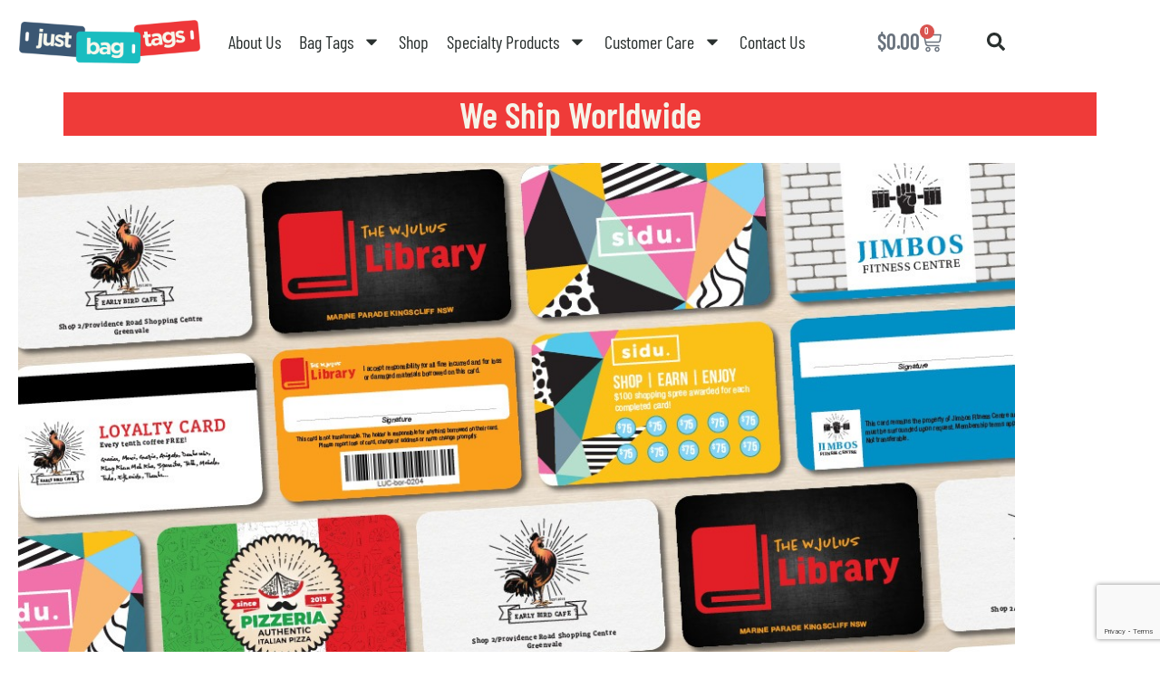

--- FILE ---
content_type: text/html; charset=UTF-8
request_url: https://justbagtags.com.au/home/specialty-products/loyalty-cards/
body_size: 32290
content:
<!doctype html>
<html lang="en-AU">
<head>
	<meta charset="UTF-8">
	<meta name="viewport" content="width=device-width, initial-scale=1">
	<link rel="profile" href="https://gmpg.org/xfn/11">
	<script data-cfasync="false" data-no-defer="1" data-no-minify="1" data-no-optimize="1">var ewww_webp_supported=!1;function check_webp_feature(A,e){var w;e=void 0!==e?e:function(){},ewww_webp_supported?e(ewww_webp_supported):((w=new Image).onload=function(){ewww_webp_supported=0<w.width&&0<w.height,e&&e(ewww_webp_supported)},w.onerror=function(){e&&e(!1)},w.src="data:image/webp;base64,"+{alpha:"UklGRkoAAABXRUJQVlA4WAoAAAAQAAAAAAAAAAAAQUxQSAwAAAARBxAR/Q9ERP8DAABWUDggGAAAABQBAJ0BKgEAAQAAAP4AAA3AAP7mtQAAAA=="}[A])}check_webp_feature("alpha");</script><script data-cfasync="false" data-no-defer="1" data-no-minify="1" data-no-optimize="1">var Arrive=function(c,w){"use strict";if(c.MutationObserver&&"undefined"!=typeof HTMLElement){var r,a=0,u=(r=HTMLElement.prototype.matches||HTMLElement.prototype.webkitMatchesSelector||HTMLElement.prototype.mozMatchesSelector||HTMLElement.prototype.msMatchesSelector,{matchesSelector:function(e,t){return e instanceof HTMLElement&&r.call(e,t)},addMethod:function(e,t,r){var a=e[t];e[t]=function(){return r.length==arguments.length?r.apply(this,arguments):"function"==typeof a?a.apply(this,arguments):void 0}},callCallbacks:function(e,t){t&&t.options.onceOnly&&1==t.firedElems.length&&(e=[e[0]]);for(var r,a=0;r=e[a];a++)r&&r.callback&&r.callback.call(r.elem,r.elem);t&&t.options.onceOnly&&1==t.firedElems.length&&t.me.unbindEventWithSelectorAndCallback.call(t.target,t.selector,t.callback)},checkChildNodesRecursively:function(e,t,r,a){for(var i,n=0;i=e[n];n++)r(i,t,a)&&a.push({callback:t.callback,elem:i}),0<i.childNodes.length&&u.checkChildNodesRecursively(i.childNodes,t,r,a)},mergeArrays:function(e,t){var r,a={};for(r in e)e.hasOwnProperty(r)&&(a[r]=e[r]);for(r in t)t.hasOwnProperty(r)&&(a[r]=t[r]);return a},toElementsArray:function(e){return e=void 0!==e&&("number"!=typeof e.length||e===c)?[e]:e}}),e=(l.prototype.addEvent=function(e,t,r,a){a={target:e,selector:t,options:r,callback:a,firedElems:[]};return this._beforeAdding&&this._beforeAdding(a),this._eventsBucket.push(a),a},l.prototype.removeEvent=function(e){for(var t,r=this._eventsBucket.length-1;t=this._eventsBucket[r];r--)e(t)&&(this._beforeRemoving&&this._beforeRemoving(t),(t=this._eventsBucket.splice(r,1))&&t.length&&(t[0].callback=null))},l.prototype.beforeAdding=function(e){this._beforeAdding=e},l.prototype.beforeRemoving=function(e){this._beforeRemoving=e},l),t=function(i,n){var o=new e,l=this,s={fireOnAttributesModification:!1};return o.beforeAdding(function(t){var e=t.target;e!==c.document&&e!==c||(e=document.getElementsByTagName("html")[0]);var r=new MutationObserver(function(e){n.call(this,e,t)}),a=i(t.options);r.observe(e,a),t.observer=r,t.me=l}),o.beforeRemoving(function(e){e.observer.disconnect()}),this.bindEvent=function(e,t,r){t=u.mergeArrays(s,t);for(var a=u.toElementsArray(this),i=0;i<a.length;i++)o.addEvent(a[i],e,t,r)},this.unbindEvent=function(){var r=u.toElementsArray(this);o.removeEvent(function(e){for(var t=0;t<r.length;t++)if(this===w||e.target===r[t])return!0;return!1})},this.unbindEventWithSelectorOrCallback=function(r){var a=u.toElementsArray(this),i=r,e="function"==typeof r?function(e){for(var t=0;t<a.length;t++)if((this===w||e.target===a[t])&&e.callback===i)return!0;return!1}:function(e){for(var t=0;t<a.length;t++)if((this===w||e.target===a[t])&&e.selector===r)return!0;return!1};o.removeEvent(e)},this.unbindEventWithSelectorAndCallback=function(r,a){var i=u.toElementsArray(this);o.removeEvent(function(e){for(var t=0;t<i.length;t++)if((this===w||e.target===i[t])&&e.selector===r&&e.callback===a)return!0;return!1})},this},i=new function(){var s={fireOnAttributesModification:!1,onceOnly:!1,existing:!1};function n(e,t,r){return!(!u.matchesSelector(e,t.selector)||(e._id===w&&(e._id=a++),-1!=t.firedElems.indexOf(e._id)))&&(t.firedElems.push(e._id),!0)}var c=(i=new t(function(e){var t={attributes:!1,childList:!0,subtree:!0};return e.fireOnAttributesModification&&(t.attributes=!0),t},function(e,i){e.forEach(function(e){var t=e.addedNodes,r=e.target,a=[];null!==t&&0<t.length?u.checkChildNodesRecursively(t,i,n,a):"attributes"===e.type&&n(r,i)&&a.push({callback:i.callback,elem:r}),u.callCallbacks(a,i)})})).bindEvent;return i.bindEvent=function(e,t,r){t=void 0===r?(r=t,s):u.mergeArrays(s,t);var a=u.toElementsArray(this);if(t.existing){for(var i=[],n=0;n<a.length;n++)for(var o=a[n].querySelectorAll(e),l=0;l<o.length;l++)i.push({callback:r,elem:o[l]});if(t.onceOnly&&i.length)return r.call(i[0].elem,i[0].elem);setTimeout(u.callCallbacks,1,i)}c.call(this,e,t,r)},i},o=new function(){var a={};function i(e,t){return u.matchesSelector(e,t.selector)}var n=(o=new t(function(){return{childList:!0,subtree:!0}},function(e,r){e.forEach(function(e){var t=e.removedNodes,e=[];null!==t&&0<t.length&&u.checkChildNodesRecursively(t,r,i,e),u.callCallbacks(e,r)})})).bindEvent;return o.bindEvent=function(e,t,r){t=void 0===r?(r=t,a):u.mergeArrays(a,t),n.call(this,e,t,r)},o};d(HTMLElement.prototype),d(NodeList.prototype),d(HTMLCollection.prototype),d(HTMLDocument.prototype),d(Window.prototype);var n={};return s(i,n,"unbindAllArrive"),s(o,n,"unbindAllLeave"),n}function l(){this._eventsBucket=[],this._beforeAdding=null,this._beforeRemoving=null}function s(e,t,r){u.addMethod(t,r,e.unbindEvent),u.addMethod(t,r,e.unbindEventWithSelectorOrCallback),u.addMethod(t,r,e.unbindEventWithSelectorAndCallback)}function d(e){e.arrive=i.bindEvent,s(i,e,"unbindArrive"),e.leave=o.bindEvent,s(o,e,"unbindLeave")}}(window,void 0),ewww_webp_supported=!1;function check_webp_feature(e,t){var r;ewww_webp_supported?t(ewww_webp_supported):((r=new Image).onload=function(){ewww_webp_supported=0<r.width&&0<r.height,t(ewww_webp_supported)},r.onerror=function(){t(!1)},r.src="data:image/webp;base64,"+{alpha:"UklGRkoAAABXRUJQVlA4WAoAAAAQAAAAAAAAAAAAQUxQSAwAAAARBxAR/Q9ERP8DAABWUDggGAAAABQBAJ0BKgEAAQAAAP4AAA3AAP7mtQAAAA==",animation:"UklGRlIAAABXRUJQVlA4WAoAAAASAAAAAAAAAAAAQU5JTQYAAAD/////AABBTk1GJgAAAAAAAAAAAAAAAAAAAGQAAABWUDhMDQAAAC8AAAAQBxAREYiI/gcA"}[e])}function ewwwLoadImages(e){if(e){for(var t=document.querySelectorAll(".batch-image img, .image-wrapper a, .ngg-pro-masonry-item a, .ngg-galleria-offscreen-seo-wrapper a"),r=0,a=t.length;r<a;r++)ewwwAttr(t[r],"data-src",t[r].getAttribute("data-webp")),ewwwAttr(t[r],"data-thumbnail",t[r].getAttribute("data-webp-thumbnail"));for(var i=document.querySelectorAll("div.woocommerce-product-gallery__image"),r=0,a=i.length;r<a;r++)ewwwAttr(i[r],"data-thumb",i[r].getAttribute("data-webp-thumb"))}for(var n=document.querySelectorAll("video"),r=0,a=n.length;r<a;r++)ewwwAttr(n[r],"poster",e?n[r].getAttribute("data-poster-webp"):n[r].getAttribute("data-poster-image"));for(var o,l=document.querySelectorAll("img.ewww_webp_lazy_load"),r=0,a=l.length;r<a;r++)e&&(ewwwAttr(l[r],"data-lazy-srcset",l[r].getAttribute("data-lazy-srcset-webp")),ewwwAttr(l[r],"data-srcset",l[r].getAttribute("data-srcset-webp")),ewwwAttr(l[r],"data-lazy-src",l[r].getAttribute("data-lazy-src-webp")),ewwwAttr(l[r],"data-src",l[r].getAttribute("data-src-webp")),ewwwAttr(l[r],"data-orig-file",l[r].getAttribute("data-webp-orig-file")),ewwwAttr(l[r],"data-medium-file",l[r].getAttribute("data-webp-medium-file")),ewwwAttr(l[r],"data-large-file",l[r].getAttribute("data-webp-large-file")),null!=(o=l[r].getAttribute("srcset"))&&!1!==o&&o.includes("R0lGOD")&&ewwwAttr(l[r],"src",l[r].getAttribute("data-lazy-src-webp"))),l[r].className=l[r].className.replace(/\bewww_webp_lazy_load\b/,"");for(var s=document.querySelectorAll(".ewww_webp"),r=0,a=s.length;r<a;r++)e?(ewwwAttr(s[r],"srcset",s[r].getAttribute("data-srcset-webp")),ewwwAttr(s[r],"src",s[r].getAttribute("data-src-webp")),ewwwAttr(s[r],"data-orig-file",s[r].getAttribute("data-webp-orig-file")),ewwwAttr(s[r],"data-medium-file",s[r].getAttribute("data-webp-medium-file")),ewwwAttr(s[r],"data-large-file",s[r].getAttribute("data-webp-large-file")),ewwwAttr(s[r],"data-large_image",s[r].getAttribute("data-webp-large_image")),ewwwAttr(s[r],"data-src",s[r].getAttribute("data-webp-src"))):(ewwwAttr(s[r],"srcset",s[r].getAttribute("data-srcset-img")),ewwwAttr(s[r],"src",s[r].getAttribute("data-src-img"))),s[r].className=s[r].className.replace(/\bewww_webp\b/,"ewww_webp_loaded");window.jQuery&&jQuery.fn.isotope&&jQuery.fn.imagesLoaded&&(jQuery(".fusion-posts-container-infinite").imagesLoaded(function(){jQuery(".fusion-posts-container-infinite").hasClass("isotope")&&jQuery(".fusion-posts-container-infinite").isotope()}),jQuery(".fusion-portfolio:not(.fusion-recent-works) .fusion-portfolio-wrapper").imagesLoaded(function(){jQuery(".fusion-portfolio:not(.fusion-recent-works) .fusion-portfolio-wrapper").isotope()}))}function ewwwWebPInit(e){ewwwLoadImages(e),ewwwNggLoadGalleries(e),document.arrive(".ewww_webp",function(){ewwwLoadImages(e)}),document.arrive(".ewww_webp_lazy_load",function(){ewwwLoadImages(e)}),document.arrive("videos",function(){ewwwLoadImages(e)}),"loading"==document.readyState?document.addEventListener("DOMContentLoaded",ewwwJSONParserInit):("undefined"!=typeof galleries&&ewwwNggParseGalleries(e),ewwwWooParseVariations(e))}function ewwwAttr(e,t,r){null!=r&&!1!==r&&e.setAttribute(t,r)}function ewwwJSONParserInit(){"undefined"!=typeof galleries&&check_webp_feature("alpha",ewwwNggParseGalleries),check_webp_feature("alpha",ewwwWooParseVariations)}function ewwwWooParseVariations(e){if(e)for(var t=document.querySelectorAll("form.variations_form"),r=0,a=t.length;r<a;r++){var i=t[r].getAttribute("data-product_variations"),n=!1;try{for(var o in i=JSON.parse(i))void 0!==i[o]&&void 0!==i[o].image&&(void 0!==i[o].image.src_webp&&(i[o].image.src=i[o].image.src_webp,n=!0),void 0!==i[o].image.srcset_webp&&(i[o].image.srcset=i[o].image.srcset_webp,n=!0),void 0!==i[o].image.full_src_webp&&(i[o].image.full_src=i[o].image.full_src_webp,n=!0),void 0!==i[o].image.gallery_thumbnail_src_webp&&(i[o].image.gallery_thumbnail_src=i[o].image.gallery_thumbnail_src_webp,n=!0),void 0!==i[o].image.thumb_src_webp&&(i[o].image.thumb_src=i[o].image.thumb_src_webp,n=!0));n&&ewwwAttr(t[r],"data-product_variations",JSON.stringify(i))}catch(e){}}}function ewwwNggParseGalleries(e){if(e)for(var t in galleries){var r=galleries[t];galleries[t].images_list=ewwwNggParseImageList(r.images_list)}}function ewwwNggLoadGalleries(e){e&&document.addEventListener("ngg.galleria.themeadded",function(e,t){window.ngg_galleria._create_backup=window.ngg_galleria.create,window.ngg_galleria.create=function(e,t){var r=$(e).data("id");return galleries["gallery_"+r].images_list=ewwwNggParseImageList(galleries["gallery_"+r].images_list),window.ngg_galleria._create_backup(e,t)}})}function ewwwNggParseImageList(e){for(var t in e){var r=e[t];if(void 0!==r["image-webp"]&&(e[t].image=r["image-webp"],delete e[t]["image-webp"]),void 0!==r["thumb-webp"]&&(e[t].thumb=r["thumb-webp"],delete e[t]["thumb-webp"]),void 0!==r.full_image_webp&&(e[t].full_image=r.full_image_webp,delete e[t].full_image_webp),void 0!==r.srcsets)for(var a in r.srcsets)nggSrcset=r.srcsets[a],void 0!==r.srcsets[a+"-webp"]&&(e[t].srcsets[a]=r.srcsets[a+"-webp"],delete e[t].srcsets[a+"-webp"]);if(void 0!==r.full_srcsets)for(var i in r.full_srcsets)nggFSrcset=r.full_srcsets[i],void 0!==r.full_srcsets[i+"-webp"]&&(e[t].full_srcsets[i]=r.full_srcsets[i+"-webp"],delete e[t].full_srcsets[i+"-webp"])}return e}check_webp_feature("alpha",ewwwWebPInit);</script><meta name='robots' content='index, follow, max-image-preview:large, max-snippet:-1, max-video-preview:-1' />

	<!-- This site is optimized with the Yoast SEO plugin v26.6 - https://yoast.com/wordpress/plugins/seo/ -->
	<title>Custom Loyalty Cards for Your Business - Just Bag Tags</title>
	<meta name="description" content="Set your loyalty program apart with durable &amp; professional looking loyalty cards. Work with our designers to create a custom design to suit your business." />
	<link rel="canonical" href="https://justbagtags.com.au/home/specialty-products/loyalty-cards/" />
	<meta property="og:locale" content="en_US" />
	<meta property="og:type" content="article" />
	<meta property="og:title" content="Custom Loyalty Cards for Your Business - Just Bag Tags" />
	<meta property="og:description" content="Set your loyalty program apart with durable &amp; professional looking loyalty cards. Work with our designers to create a custom design to suit your business." />
	<meta property="og:url" content="https://justbagtags.com.au/home/specialty-products/loyalty-cards/" />
	<meta property="og:site_name" content="Just Bag Tags" />
	<meta property="article:modified_time" content="2019-08-05T00:22:55+00:00" />
	<meta property="og:image" content="https://justbagtags.com.au/wp-content/uploads/2019/07/JBT-Landing-Pages-loyalty-cards-1120x600-v2.jpg" />
	<meta property="og:image:width" content="1120" />
	<meta property="og:image:height" content="600" />
	<meta property="og:image:type" content="image/jpeg" />
	<meta name="twitter:card" content="summary_large_image" />
	<script type="application/ld+json" class="yoast-schema-graph">{"@context":"https://schema.org","@graph":[{"@type":"WebPage","@id":"https://justbagtags.com.au/home/specialty-products/loyalty-cards/","url":"https://justbagtags.com.au/home/specialty-products/loyalty-cards/","name":"Custom Loyalty Cards for Your Business - Just Bag Tags","isPartOf":{"@id":"https://justbagtags.com.au/#website"},"primaryImageOfPage":{"@id":"https://justbagtags.com.au/home/specialty-products/loyalty-cards/#primaryimage"},"image":{"@id":"https://justbagtags.com.au/home/specialty-products/loyalty-cards/#primaryimage"},"thumbnailUrl":"https://jbt-web-images.s3.ap-southeast-2.amazonaws.com/wp-content/uploads/20231114200519/JBT-Landing-Pages-loyalty-cards-1120x600-v2.jpg","datePublished":"2019-07-07T13:29:55+00:00","dateModified":"2019-08-05T00:22:55+00:00","description":"Set your loyalty program apart with durable & professional looking loyalty cards. Work with our designers to create a custom design to suit your business.","breadcrumb":{"@id":"https://justbagtags.com.au/home/specialty-products/loyalty-cards/#breadcrumb"},"inLanguage":"en-AU","potentialAction":[{"@type":"ReadAction","target":["https://justbagtags.com.au/home/specialty-products/loyalty-cards/"]}]},{"@type":"ImageObject","inLanguage":"en-AU","@id":"https://justbagtags.com.au/home/specialty-products/loyalty-cards/#primaryimage","url":"https://jbt-web-images.s3.ap-southeast-2.amazonaws.com/wp-content/uploads/20231114200519/JBT-Landing-Pages-loyalty-cards-1120x600-v2.jpg","contentUrl":"https://jbt-web-images.s3.ap-southeast-2.amazonaws.com/wp-content/uploads/20231114200519/JBT-Landing-Pages-loyalty-cards-1120x600-v2.jpg","width":1120,"height":600},{"@type":"BreadcrumbList","@id":"https://justbagtags.com.au/home/specialty-products/loyalty-cards/#breadcrumb","itemListElement":[{"@type":"ListItem","position":1,"name":"Home","item":"https://justbagtags.com.au/"},{"@type":"ListItem","position":2,"name":"Home","item":"https://justbagtags.com.au/"},{"@type":"ListItem","position":3,"name":"Specialty Products","item":"https://justbagtags.com.au/home/specialty-products/"},{"@type":"ListItem","position":4,"name":"Loyalty Cards"}]},{"@type":"WebSite","@id":"https://justbagtags.com.au/#website","url":"https://justbagtags.com.au/","name":"Just Bag Tags","description":"Pesonalised Bag Tags, Name Tags, and Cards for kids, school, work, sport, and travel","publisher":{"@id":"https://justbagtags.com.au/#organization"},"potentialAction":[{"@type":"SearchAction","target":{"@type":"EntryPoint","urlTemplate":"https://justbagtags.com.au/?s={search_term_string}"},"query-input":{"@type":"PropertyValueSpecification","valueRequired":true,"valueName":"search_term_string"}}],"inLanguage":"en-AU"},{"@type":"Organization","@id":"https://justbagtags.com.au/#organization","name":"Just Bag Tags","url":"https://justbagtags.com.au/","logo":{"@type":"ImageObject","inLanguage":"en-AU","@id":"https://justbagtags.com.au/#/schema/logo/image/","url":"https://jbt-web-images.s3.ap-southeast-2.amazonaws.com/wp-content/uploads/20240531124404/cropped-Just-Bag-Tags-Horiz.png","contentUrl":"https://jbt-web-images.s3.ap-southeast-2.amazonaws.com/wp-content/uploads/20240531124404/cropped-Just-Bag-Tags-Horiz.png","width":800,"height":192,"caption":"Just Bag Tags"},"image":{"@id":"https://justbagtags.com.au/#/schema/logo/image/"}}]}</script>
	<!-- / Yoast SEO plugin. -->


<link rel='dns-prefetch' href='//www.googletagmanager.com' />
<link rel='dns-prefetch' href='//capi-automation.s3.us-east-2.amazonaws.com' />
<link rel="alternate" type="application/rss+xml" title="Just Bag Tags &raquo; Feed" href="https://justbagtags.com.au/feed/" />
<link rel="alternate" type="application/rss+xml" title="Just Bag Tags &raquo; Comments Feed" href="https://justbagtags.com.au/comments/feed/" />
<link rel="alternate" title="oEmbed (JSON)" type="application/json+oembed" href="https://justbagtags.com.au/wp-json/oembed/1.0/embed?url=https%3A%2F%2Fjustbagtags.com.au%2Fhome%2Fspecialty-products%2Floyalty-cards%2F" />
<link rel="alternate" title="oEmbed (XML)" type="text/xml+oembed" href="https://justbagtags.com.au/wp-json/oembed/1.0/embed?url=https%3A%2F%2Fjustbagtags.com.au%2Fhome%2Fspecialty-products%2Floyalty-cards%2F&#038;format=xml" />
<style id='wp-img-auto-sizes-contain-inline-css'>
img:is([sizes=auto i],[sizes^="auto," i]){contain-intrinsic-size:3000px 1500px}
/*# sourceURL=wp-img-auto-sizes-contain-inline-css */
</style>
<link rel='stylesheet' id='swiper-css' href='https://justbagtags.com.au/wp-content/plugins/elementor/assets/lib/swiper/v8/css/swiper.min.css?ver=8.4.5' media='all' />
<link rel='stylesheet' id='e-swiper-css' href='https://justbagtags.com.au/wp-content/plugins/elementor/assets/css/conditionals/e-swiper.min.css?ver=3.34.0' media='all' />
<style id='wp-emoji-styles-inline-css'>

	img.wp-smiley, img.emoji {
		display: inline !important;
		border: none !important;
		box-shadow: none !important;
		height: 1em !important;
		width: 1em !important;
		margin: 0 0.07em !important;
		vertical-align: -0.1em !important;
		background: none !important;
		padding: 0 !important;
	}
/*# sourceURL=wp-emoji-styles-inline-css */
</style>
<link rel='stylesheet' id='jet-engine-frontend-css' href='https://justbagtags.com.au/wp-content/plugins/jet-engine/assets/css/frontend.css?ver=3.8.1.2' media='all' />
<style id='global-styles-inline-css'>
:root{--wp--preset--aspect-ratio--square: 1;--wp--preset--aspect-ratio--4-3: 4/3;--wp--preset--aspect-ratio--3-4: 3/4;--wp--preset--aspect-ratio--3-2: 3/2;--wp--preset--aspect-ratio--2-3: 2/3;--wp--preset--aspect-ratio--16-9: 16/9;--wp--preset--aspect-ratio--9-16: 9/16;--wp--preset--color--black: #000000;--wp--preset--color--cyan-bluish-gray: #abb8c3;--wp--preset--color--white: #ffffff;--wp--preset--color--pale-pink: #f78da7;--wp--preset--color--vivid-red: #cf2e2e;--wp--preset--color--luminous-vivid-orange: #ff6900;--wp--preset--color--luminous-vivid-amber: #fcb900;--wp--preset--color--light-green-cyan: #7bdcb5;--wp--preset--color--vivid-green-cyan: #00d084;--wp--preset--color--pale-cyan-blue: #8ed1fc;--wp--preset--color--vivid-cyan-blue: #0693e3;--wp--preset--color--vivid-purple: #9b51e0;--wp--preset--gradient--vivid-cyan-blue-to-vivid-purple: linear-gradient(135deg,rgb(6,147,227) 0%,rgb(155,81,224) 100%);--wp--preset--gradient--light-green-cyan-to-vivid-green-cyan: linear-gradient(135deg,rgb(122,220,180) 0%,rgb(0,208,130) 100%);--wp--preset--gradient--luminous-vivid-amber-to-luminous-vivid-orange: linear-gradient(135deg,rgb(252,185,0) 0%,rgb(255,105,0) 100%);--wp--preset--gradient--luminous-vivid-orange-to-vivid-red: linear-gradient(135deg,rgb(255,105,0) 0%,rgb(207,46,46) 100%);--wp--preset--gradient--very-light-gray-to-cyan-bluish-gray: linear-gradient(135deg,rgb(238,238,238) 0%,rgb(169,184,195) 100%);--wp--preset--gradient--cool-to-warm-spectrum: linear-gradient(135deg,rgb(74,234,220) 0%,rgb(151,120,209) 20%,rgb(207,42,186) 40%,rgb(238,44,130) 60%,rgb(251,105,98) 80%,rgb(254,248,76) 100%);--wp--preset--gradient--blush-light-purple: linear-gradient(135deg,rgb(255,206,236) 0%,rgb(152,150,240) 100%);--wp--preset--gradient--blush-bordeaux: linear-gradient(135deg,rgb(254,205,165) 0%,rgb(254,45,45) 50%,rgb(107,0,62) 100%);--wp--preset--gradient--luminous-dusk: linear-gradient(135deg,rgb(255,203,112) 0%,rgb(199,81,192) 50%,rgb(65,88,208) 100%);--wp--preset--gradient--pale-ocean: linear-gradient(135deg,rgb(255,245,203) 0%,rgb(182,227,212) 50%,rgb(51,167,181) 100%);--wp--preset--gradient--electric-grass: linear-gradient(135deg,rgb(202,248,128) 0%,rgb(113,206,126) 100%);--wp--preset--gradient--midnight: linear-gradient(135deg,rgb(2,3,129) 0%,rgb(40,116,252) 100%);--wp--preset--font-size--small: 13px;--wp--preset--font-size--medium: 20px;--wp--preset--font-size--large: 36px;--wp--preset--font-size--x-large: 42px;--wp--preset--spacing--20: 0.44rem;--wp--preset--spacing--30: 0.67rem;--wp--preset--spacing--40: 1rem;--wp--preset--spacing--50: 1.5rem;--wp--preset--spacing--60: 2.25rem;--wp--preset--spacing--70: 3.38rem;--wp--preset--spacing--80: 5.06rem;--wp--preset--shadow--natural: 6px 6px 9px rgba(0, 0, 0, 0.2);--wp--preset--shadow--deep: 12px 12px 50px rgba(0, 0, 0, 0.4);--wp--preset--shadow--sharp: 6px 6px 0px rgba(0, 0, 0, 0.2);--wp--preset--shadow--outlined: 6px 6px 0px -3px rgb(255, 255, 255), 6px 6px rgb(0, 0, 0);--wp--preset--shadow--crisp: 6px 6px 0px rgb(0, 0, 0);}:root { --wp--style--global--content-size: 800px;--wp--style--global--wide-size: 1200px; }:where(body) { margin: 0; }.wp-site-blocks > .alignleft { float: left; margin-right: 2em; }.wp-site-blocks > .alignright { float: right; margin-left: 2em; }.wp-site-blocks > .aligncenter { justify-content: center; margin-left: auto; margin-right: auto; }:where(.wp-site-blocks) > * { margin-block-start: 24px; margin-block-end: 0; }:where(.wp-site-blocks) > :first-child { margin-block-start: 0; }:where(.wp-site-blocks) > :last-child { margin-block-end: 0; }:root { --wp--style--block-gap: 24px; }:root :where(.is-layout-flow) > :first-child{margin-block-start: 0;}:root :where(.is-layout-flow) > :last-child{margin-block-end: 0;}:root :where(.is-layout-flow) > *{margin-block-start: 24px;margin-block-end: 0;}:root :where(.is-layout-constrained) > :first-child{margin-block-start: 0;}:root :where(.is-layout-constrained) > :last-child{margin-block-end: 0;}:root :where(.is-layout-constrained) > *{margin-block-start: 24px;margin-block-end: 0;}:root :where(.is-layout-flex){gap: 24px;}:root :where(.is-layout-grid){gap: 24px;}.is-layout-flow > .alignleft{float: left;margin-inline-start: 0;margin-inline-end: 2em;}.is-layout-flow > .alignright{float: right;margin-inline-start: 2em;margin-inline-end: 0;}.is-layout-flow > .aligncenter{margin-left: auto !important;margin-right: auto !important;}.is-layout-constrained > .alignleft{float: left;margin-inline-start: 0;margin-inline-end: 2em;}.is-layout-constrained > .alignright{float: right;margin-inline-start: 2em;margin-inline-end: 0;}.is-layout-constrained > .aligncenter{margin-left: auto !important;margin-right: auto !important;}.is-layout-constrained > :where(:not(.alignleft):not(.alignright):not(.alignfull)){max-width: var(--wp--style--global--content-size);margin-left: auto !important;margin-right: auto !important;}.is-layout-constrained > .alignwide{max-width: var(--wp--style--global--wide-size);}body .is-layout-flex{display: flex;}.is-layout-flex{flex-wrap: wrap;align-items: center;}.is-layout-flex > :is(*, div){margin: 0;}body .is-layout-grid{display: grid;}.is-layout-grid > :is(*, div){margin: 0;}body{padding-top: 0px;padding-right: 0px;padding-bottom: 0px;padding-left: 0px;}a:where(:not(.wp-element-button)){text-decoration: underline;}:root :where(.wp-element-button, .wp-block-button__link){background-color: #32373c;border-width: 0;color: #fff;font-family: inherit;font-size: inherit;font-style: inherit;font-weight: inherit;letter-spacing: inherit;line-height: inherit;padding-top: calc(0.667em + 2px);padding-right: calc(1.333em + 2px);padding-bottom: calc(0.667em + 2px);padding-left: calc(1.333em + 2px);text-decoration: none;text-transform: inherit;}.has-black-color{color: var(--wp--preset--color--black) !important;}.has-cyan-bluish-gray-color{color: var(--wp--preset--color--cyan-bluish-gray) !important;}.has-white-color{color: var(--wp--preset--color--white) !important;}.has-pale-pink-color{color: var(--wp--preset--color--pale-pink) !important;}.has-vivid-red-color{color: var(--wp--preset--color--vivid-red) !important;}.has-luminous-vivid-orange-color{color: var(--wp--preset--color--luminous-vivid-orange) !important;}.has-luminous-vivid-amber-color{color: var(--wp--preset--color--luminous-vivid-amber) !important;}.has-light-green-cyan-color{color: var(--wp--preset--color--light-green-cyan) !important;}.has-vivid-green-cyan-color{color: var(--wp--preset--color--vivid-green-cyan) !important;}.has-pale-cyan-blue-color{color: var(--wp--preset--color--pale-cyan-blue) !important;}.has-vivid-cyan-blue-color{color: var(--wp--preset--color--vivid-cyan-blue) !important;}.has-vivid-purple-color{color: var(--wp--preset--color--vivid-purple) !important;}.has-black-background-color{background-color: var(--wp--preset--color--black) !important;}.has-cyan-bluish-gray-background-color{background-color: var(--wp--preset--color--cyan-bluish-gray) !important;}.has-white-background-color{background-color: var(--wp--preset--color--white) !important;}.has-pale-pink-background-color{background-color: var(--wp--preset--color--pale-pink) !important;}.has-vivid-red-background-color{background-color: var(--wp--preset--color--vivid-red) !important;}.has-luminous-vivid-orange-background-color{background-color: var(--wp--preset--color--luminous-vivid-orange) !important;}.has-luminous-vivid-amber-background-color{background-color: var(--wp--preset--color--luminous-vivid-amber) !important;}.has-light-green-cyan-background-color{background-color: var(--wp--preset--color--light-green-cyan) !important;}.has-vivid-green-cyan-background-color{background-color: var(--wp--preset--color--vivid-green-cyan) !important;}.has-pale-cyan-blue-background-color{background-color: var(--wp--preset--color--pale-cyan-blue) !important;}.has-vivid-cyan-blue-background-color{background-color: var(--wp--preset--color--vivid-cyan-blue) !important;}.has-vivid-purple-background-color{background-color: var(--wp--preset--color--vivid-purple) !important;}.has-black-border-color{border-color: var(--wp--preset--color--black) !important;}.has-cyan-bluish-gray-border-color{border-color: var(--wp--preset--color--cyan-bluish-gray) !important;}.has-white-border-color{border-color: var(--wp--preset--color--white) !important;}.has-pale-pink-border-color{border-color: var(--wp--preset--color--pale-pink) !important;}.has-vivid-red-border-color{border-color: var(--wp--preset--color--vivid-red) !important;}.has-luminous-vivid-orange-border-color{border-color: var(--wp--preset--color--luminous-vivid-orange) !important;}.has-luminous-vivid-amber-border-color{border-color: var(--wp--preset--color--luminous-vivid-amber) !important;}.has-light-green-cyan-border-color{border-color: var(--wp--preset--color--light-green-cyan) !important;}.has-vivid-green-cyan-border-color{border-color: var(--wp--preset--color--vivid-green-cyan) !important;}.has-pale-cyan-blue-border-color{border-color: var(--wp--preset--color--pale-cyan-blue) !important;}.has-vivid-cyan-blue-border-color{border-color: var(--wp--preset--color--vivid-cyan-blue) !important;}.has-vivid-purple-border-color{border-color: var(--wp--preset--color--vivid-purple) !important;}.has-vivid-cyan-blue-to-vivid-purple-gradient-background{background: var(--wp--preset--gradient--vivid-cyan-blue-to-vivid-purple) !important;}.has-light-green-cyan-to-vivid-green-cyan-gradient-background{background: var(--wp--preset--gradient--light-green-cyan-to-vivid-green-cyan) !important;}.has-luminous-vivid-amber-to-luminous-vivid-orange-gradient-background{background: var(--wp--preset--gradient--luminous-vivid-amber-to-luminous-vivid-orange) !important;}.has-luminous-vivid-orange-to-vivid-red-gradient-background{background: var(--wp--preset--gradient--luminous-vivid-orange-to-vivid-red) !important;}.has-very-light-gray-to-cyan-bluish-gray-gradient-background{background: var(--wp--preset--gradient--very-light-gray-to-cyan-bluish-gray) !important;}.has-cool-to-warm-spectrum-gradient-background{background: var(--wp--preset--gradient--cool-to-warm-spectrum) !important;}.has-blush-light-purple-gradient-background{background: var(--wp--preset--gradient--blush-light-purple) !important;}.has-blush-bordeaux-gradient-background{background: var(--wp--preset--gradient--blush-bordeaux) !important;}.has-luminous-dusk-gradient-background{background: var(--wp--preset--gradient--luminous-dusk) !important;}.has-pale-ocean-gradient-background{background: var(--wp--preset--gradient--pale-ocean) !important;}.has-electric-grass-gradient-background{background: var(--wp--preset--gradient--electric-grass) !important;}.has-midnight-gradient-background{background: var(--wp--preset--gradient--midnight) !important;}.has-small-font-size{font-size: var(--wp--preset--font-size--small) !important;}.has-medium-font-size{font-size: var(--wp--preset--font-size--medium) !important;}.has-large-font-size{font-size: var(--wp--preset--font-size--large) !important;}.has-x-large-font-size{font-size: var(--wp--preset--font-size--x-large) !important;}
:root :where(.wp-block-pullquote){font-size: 1.5em;line-height: 1.6;}
/*# sourceURL=global-styles-inline-css */
</style>
<link rel='stylesheet' id='contact-form-7-css' href='https://justbagtags.com.au/wp-content/plugins/contact-form-7/includes/css/styles.css?ver=6.1.4' media='all' />
<link rel='stylesheet' id='woocommerce-layout-css' href='https://justbagtags.com.au/wp-content/plugins/woocommerce/assets/css/woocommerce-layout.css?ver=10.4.3' media='all' />
<link rel='stylesheet' id='woocommerce-smallscreen-css' href='https://justbagtags.com.au/wp-content/plugins/woocommerce/assets/css/woocommerce-smallscreen.css?ver=10.4.3' media='only screen and (max-width: 768px)' />
<link rel='stylesheet' id='woocommerce-general-css' href='https://justbagtags.com.au/wp-content/plugins/woocommerce/assets/css/woocommerce.css?ver=10.4.3' media='all' />
<style id='woocommerce-inline-inline-css'>
.woocommerce form .form-row .required { visibility: visible; }
/*# sourceURL=woocommerce-inline-inline-css */
</style>
<link rel='stylesheet' id='gateway-css' href='https://justbagtags.com.au/wp-content/plugins/woocommerce-paypal-payments/modules/ppcp-button/assets/css/gateway.css?ver=3.3.1' media='all' />
<link rel='stylesheet' id='hello-elementor-theme-style-css' href='https://justbagtags.com.au/wp-content/themes/hello-elementor/assets/css/theme.css?ver=3.4.5' media='all' />
<link rel='stylesheet' id='hello-elementor-child-style-css' href='https://justbagtags.com.au/wp-content/themes/hello-theme-child-master/style.css?ver=1.0.0' media='all' />
<link rel='stylesheet' id='hello-elementor-css' href='https://justbagtags.com.au/wp-content/themes/hello-elementor/assets/css/reset.css?ver=3.4.5' media='all' />
<link rel='stylesheet' id='hello-elementor-header-footer-css' href='https://justbagtags.com.au/wp-content/themes/hello-elementor/assets/css/header-footer.css?ver=3.4.5' media='all' />
<link rel='stylesheet' id='jet-woo-builder-css' href='https://justbagtags.com.au/wp-content/plugins/jet-woo-builder/assets/css/frontend.css?ver=2.2.3' media='all' />
<style id='jet-woo-builder-inline-css'>
@font-face {
				font-family: "WooCommerce";
				font-weight: normal;
				font-style: normal;
				src: url("https://justbagtags.com.au/wp-content/plugins/woocommerce/assets/fonts/WooCommerce.eot");
				src: url("https://justbagtags.com.au/wp-content/plugins/woocommerce/assets/fonts/WooCommerce.eot?#iefix") format("embedded-opentype"),
					 url("https://justbagtags.com.au/wp-content/plugins/woocommerce/assets/fonts/WooCommerce.woff") format("woff"),
					 url("https://justbagtags.com.au/wp-content/plugins/woocommerce/assets/fonts/WooCommerce.ttf") format("truetype"),
					 url("https://justbagtags.com.au/wp-content/plugins/woocommerce/assets/fonts/WooCommerce.svg#WooCommerce") format("svg");
			}
/*# sourceURL=jet-woo-builder-inline-css */
</style>
<link rel='stylesheet' id='jet-woo-builder-frontend-font-css' href='https://justbagtags.com.au/wp-content/plugins/jet-woo-builder/assets/css/lib/jetwoobuilder-frontend-font/css/jetwoobuilder-frontend-font.css?ver=2.2.3' media='all' />
<link rel='stylesheet' id='elementor-frontend-css' href='https://justbagtags.com.au/wp-content/plugins/elementor/assets/css/frontend.min.css?ver=3.34.0' media='all' />
<link rel='stylesheet' id='widget-image-css' href='https://justbagtags.com.au/wp-content/plugins/elementor/assets/css/widget-image.min.css?ver=3.34.0' media='all' />
<link rel='stylesheet' id='widget-nav-menu-css' href='https://justbagtags.com.au/wp-content/plugins/elementor-pro/assets/css/widget-nav-menu.min.css?ver=3.34.0' media='all' />
<link rel='stylesheet' id='widget-woocommerce-menu-cart-css' href='https://justbagtags.com.au/wp-content/plugins/elementor-pro/assets/css/widget-woocommerce-menu-cart.min.css?ver=3.34.0' media='all' />
<link rel='stylesheet' id='widget-search-form-css' href='https://justbagtags.com.au/wp-content/plugins/elementor-pro/assets/css/widget-search-form.min.css?ver=3.34.0' media='all' />
<link rel='stylesheet' id='widget-heading-css' href='https://justbagtags.com.au/wp-content/plugins/elementor/assets/css/widget-heading.min.css?ver=3.34.0' media='all' />
<link rel='stylesheet' id='widget-spacer-css' href='https://justbagtags.com.au/wp-content/plugins/elementor/assets/css/widget-spacer.min.css?ver=3.34.0' media='all' />
<link rel='stylesheet' id='widget-icon-list-css' href='https://justbagtags.com.au/wp-content/plugins/elementor/assets/css/widget-icon-list.min.css?ver=3.34.0' media='all' />
<link rel='stylesheet' id='elementor-post-16508-css' href='https://justbagtags.com.au/wp-content/uploads/elementor/css/post-16508.css?ver=1768887282' media='all' />
<link rel='stylesheet' id='font-awesome-5-all-css' href='https://justbagtags.com.au/wp-content/plugins/elementor/assets/lib/font-awesome/css/all.min.css?ver=3.34.0' media='all' />
<link rel='stylesheet' id='font-awesome-4-shim-css' href='https://justbagtags.com.au/wp-content/plugins/elementor/assets/lib/font-awesome/css/v4-shims.min.css?ver=3.34.0' media='all' />
<link rel='stylesheet' id='elementor-post-3504-css' href='https://justbagtags.com.au/wp-content/uploads/elementor/css/post-3504.css?ver=1768887282' media='all' />
<link rel='stylesheet' id='elementor-post-6742-css' href='https://justbagtags.com.au/wp-content/uploads/elementor/css/post-6742.css?ver=1768887283' media='all' />
<link rel='stylesheet' id='wc-ppcp-applepay-css' href='https://justbagtags.com.au/wp-content/plugins/woocommerce-paypal-payments/modules/ppcp-applepay/assets/css/styles.css?ver=3.3.1' media='all' />
<link rel='stylesheet' id='wc-ppcp-googlepay-css' href='https://justbagtags.com.au/wp-content/plugins/woocommerce-paypal-payments/modules/ppcp-googlepay/assets/css/styles.css?ver=3.3.1' media='all' />
<script id="woocommerce-google-analytics-integration-gtag-js-after">
/* Google Analytics for WooCommerce (gtag.js) */
					window.dataLayer = window.dataLayer || [];
					function gtag(){dataLayer.push(arguments);}
					// Set up default consent state.
					for ( const mode of [{"analytics_storage":"denied","ad_storage":"denied","ad_user_data":"denied","ad_personalization":"denied","region":["AT","BE","BG","HR","CY","CZ","DK","EE","FI","FR","DE","GR","HU","IS","IE","IT","LV","LI","LT","LU","MT","NL","NO","PL","PT","RO","SK","SI","ES","SE","GB","CH"]}] || [] ) {
						gtag( "consent", "default", { "wait_for_update": 500, ...mode } );
					}
					gtag("js", new Date());
					gtag("set", "developer_id.dOGY3NW", true);
					gtag("config", "G-ZJB1XYN19T", {"track_404":true,"allow_google_signals":true,"logged_in":false,"linker":{"domains":[],"allow_incoming":false},"custom_map":{"dimension1":"logged_in"}});
//# sourceURL=woocommerce-google-analytics-integration-gtag-js-after
</script>
<script src="https://justbagtags.com.au/wp-includes/js/jquery/jquery.min.js?ver=3.7.1" id="jquery-core-js"></script>
<script src="https://justbagtags.com.au/wp-includes/js/jquery/jquery-migrate.min.js?ver=3.4.1" id="jquery-migrate-js"></script>
<script src="https://justbagtags.com.au/wp-content/plugins/woocommerce/assets/js/jquery-blockui/jquery.blockUI.min.js?ver=2.7.0-wc.10.4.3" id="wc-jquery-blockui-js" defer data-wp-strategy="defer"></script>
<script src="https://justbagtags.com.au/wp-content/plugins/woocommerce/assets/js/js-cookie/js.cookie.min.js?ver=2.1.4-wc.10.4.3" id="wc-js-cookie-js" defer data-wp-strategy="defer"></script>
<script id="woocommerce-js-extra">
var woocommerce_params = {"ajax_url":"/wp-admin/admin-ajax.php","wc_ajax_url":"/?wc-ajax=%%endpoint%%","i18n_password_show":"Show password","i18n_password_hide":"Hide password"};
//# sourceURL=woocommerce-js-extra
</script>
<script src="https://justbagtags.com.au/wp-content/plugins/woocommerce/assets/js/frontend/woocommerce.min.js?ver=10.4.3" id="woocommerce-js" defer data-wp-strategy="defer"></script>
<script src="https://justbagtags.com.au/wp-content/plugins/elementor/assets/lib/font-awesome/js/v4-shims.min.js?ver=3.34.0" id="font-awesome-4-shim-js"></script>
<link rel="https://api.w.org/" href="https://justbagtags.com.au/wp-json/" /><link rel="alternate" title="JSON" type="application/json" href="https://justbagtags.com.au/wp-json/wp/v2/pages/5352" /><link rel="EditURI" type="application/rsd+xml" title="RSD" href="https://justbagtags.com.au/xmlrpc.php?rsd" />
<meta name="generator" content="WordPress 6.9" />
<meta name="generator" content="WooCommerce 10.4.3" />
<link rel='shortlink' href='https://justbagtags.com.au/?p=5352' />
<style type="text/css">dd ul.bulleted {  float:none;clear:both; }</style>	<noscript><style>.woocommerce-product-gallery{ opacity: 1 !important; }</style></noscript>
	<meta name="generator" content="Elementor 3.34.0; features: e_font_icon_svg, additional_custom_breakpoints; settings: css_print_method-external, google_font-enabled, font_display-auto">
<!-- Google tag (gtag.js) -->
<script async src="https://www.googletagmanager.com/gtag/js?id=AW-1057349148"></script>
<script>
  window.dataLayer = window.dataLayer || [];
  function gtag(){dataLayer.push(arguments);}
  gtag('js', new Date());

  gtag('config', 'AW-1057349148');
</script>
<script>
  gtag('event', 'page_view', {
    'send_to': 'AW-1057349148',
    'value': 'replace with value',
    'items': [{
      'origin': 'replace with value',
      'destination': 'replace with value',
      'start_date': 'replace with value',
      'end_date': 'replace with value',
      'google_business_vertical': 'flights'
    }, {
      'id': 'replace with value',
      'start_date': 'replace with value',
      'end_date': 'replace with value',
      'google_business_vertical': 'hotel_rental'
    }, {
      'id': 'replace with value',
      'google_business_vertical': 'retail'
    }, {
      'origin': 'replace with value',
      'destination': 'replace with value',
      'start_date': 'replace with value',
      'end_date': 'replace with value',
      'google_business_vertical': 'travel'
    }]
  });
</script>
<!-- Google tag (gtag.js) -->
<script async src="https://www.googletagmanager.com/gtag/js?id=G-ZJB1XYN19T"></script>
<script>
  window.dataLayer = window.dataLayer || [];
  function gtag(){dataLayer.push(arguments);}
  gtag('js', new Date());

  gtag('config', 'G-ZJB1XYN19T');
</script>
			<script  type="text/javascript">
				!function(f,b,e,v,n,t,s){if(f.fbq)return;n=f.fbq=function(){n.callMethod?
					n.callMethod.apply(n,arguments):n.queue.push(arguments)};if(!f._fbq)f._fbq=n;
					n.push=n;n.loaded=!0;n.version='2.0';n.queue=[];t=b.createElement(e);t.async=!0;
					t.src=v;s=b.getElementsByTagName(e)[0];s.parentNode.insertBefore(t,s)}(window,
					document,'script','https://connect.facebook.net/en_US/fbevents.js');
			</script>
			<!-- WooCommerce Facebook Integration Begin -->
			<script  type="text/javascript">

				fbq('init', '317086292524410', {}, {
    "agent": "woocommerce_6-10.4.3-3.5.15"
});

				document.addEventListener( 'DOMContentLoaded', function() {
					// Insert placeholder for events injected when a product is added to the cart through AJAX.
					document.body.insertAdjacentHTML( 'beforeend', '<div class=\"wc-facebook-pixel-event-placeholder\"></div>' );
				}, false );

			</script>
			<!-- WooCommerce Facebook Integration End -->
						<style>
				.e-con.e-parent:nth-of-type(n+4):not(.e-lazyloaded):not(.e-no-lazyload),
				.e-con.e-parent:nth-of-type(n+4):not(.e-lazyloaded):not(.e-no-lazyload) * {
					background-image: none !important;
				}
				@media screen and (max-height: 1024px) {
					.e-con.e-parent:nth-of-type(n+3):not(.e-lazyloaded):not(.e-no-lazyload),
					.e-con.e-parent:nth-of-type(n+3):not(.e-lazyloaded):not(.e-no-lazyload) * {
						background-image: none !important;
					}
				}
				@media screen and (max-height: 640px) {
					.e-con.e-parent:nth-of-type(n+2):not(.e-lazyloaded):not(.e-no-lazyload),
					.e-con.e-parent:nth-of-type(n+2):not(.e-lazyloaded):not(.e-no-lazyload) * {
						background-image: none !important;
					}
				}
			</style>
			<noscript><style>.lazyload[data-src]{display:none !important;}</style></noscript><style>.lazyload{background-image:none !important;}.lazyload:before{background-image:none !important;}</style><style>.wp-block-gallery.is-cropped .blocks-gallery-item picture{height:100%;width:100%;}</style><link rel="icon" href="https://jbt-web-images.s3.ap-southeast-2.amazonaws.com/wp-content/uploads/20231114204146/mstile-150x150-100x100.png" sizes="32x32" />
<link rel="icon" href="https://jbt-web-images.s3.ap-southeast-2.amazonaws.com/wp-content/uploads/20231114204146/mstile-150x150-240x240.png" sizes="192x192" />
<link rel="apple-touch-icon" href="https://jbt-web-images.s3.ap-southeast-2.amazonaws.com/wp-content/uploads/20231114204146/mstile-150x150-240x240.png" />
<meta name="msapplication-TileImage" content="https://jbt-web-images.s3.ap-southeast-2.amazonaws.com/wp-content/uploads/20231114204146/mstile-150x150.png" />
</head>
<body class="wp-singular page-template page-template-elementor_header_footer page page-id-5352 page-child parent-pageid-7424 wp-custom-logo wp-embed-responsive wp-theme-hello-elementor wp-child-theme-hello-theme-child-master theme-hello-elementor woocommerce-no-js hello-elementor-default elementor-default elementor-template-full-width elementor-kit-16508 elementor-page elementor-page-5352">


<a class="skip-link screen-reader-text" href="#content">Skip to content</a>

		<header data-elementor-type="header" data-elementor-id="3504" class="elementor elementor-3504 elementor-location-header" data-elementor-post-type="elementor_library">
					<header class="elementor-section elementor-top-section elementor-element elementor-element-490bfd6 elementor-section-content-middle elementor-section-height-min-height elementor-section-boxed elementor-section-height-default elementor-section-items-middle" data-id="490bfd6" data-element_type="section" data-settings="{&quot;background_background&quot;:&quot;classic&quot;,&quot;jet_parallax_layout_list&quot;:[]}">
						<div class="elementor-container elementor-column-gap-no">
					<div class="elementor-column elementor-col-25 elementor-top-column elementor-element elementor-element-28d27ad0" data-id="28d27ad0" data-element_type="column">
			<div class="elementor-widget-wrap elementor-element-populated">
						<div class="elementor-element elementor-element-2e468c7e elementor-widget elementor-widget-theme-site-logo elementor-widget-image" data-id="2e468c7e" data-element_type="widget" data-widget_type="theme-site-logo.default">
				<div class="elementor-widget-container">
											<a href="https://justbagtags.com.au">
			<img width="300" height="72" src="[data-uri]" class="attachment-medium size-medium wp-image-19539 lazyload" alt=""   data-src="https://jbt-web-images.s3.ap-southeast-2.amazonaws.com/wp-content/uploads/20240531124404/cropped-Just-Bag-Tags-Horiz-300x72.png" decoding="async" data-srcset="https://jbt-web-images.s3.ap-southeast-2.amazonaws.com/wp-content/uploads/20240531124404/cropped-Just-Bag-Tags-Horiz-300x72.png 300w, https://jbt-web-images.s3.ap-southeast-2.amazonaws.com/wp-content/uploads/20240531124404/cropped-Just-Bag-Tags-Horiz-768x184.png 768w, https://jbt-web-images.s3.ap-southeast-2.amazonaws.com/wp-content/uploads/20240531124404/cropped-Just-Bag-Tags-Horiz-131x31.png 131w, https://jbt-web-images.s3.ap-southeast-2.amazonaws.com/wp-content/uploads/20240531124404/cropped-Just-Bag-Tags-Horiz-370x89.png 370w, https://jbt-web-images.s3.ap-southeast-2.amazonaws.com/wp-content/uploads/20240531124404/cropped-Just-Bag-Tags-Horiz-150x36.png 150w, https://jbt-web-images.s3.ap-southeast-2.amazonaws.com/wp-content/uploads/20240531124404/cropped-Just-Bag-Tags-Horiz-194x47.png 194w, https://jbt-web-images.s3.ap-southeast-2.amazonaws.com/wp-content/uploads/20240531124404/cropped-Just-Bag-Tags-Horiz.png 800w" data-sizes="auto" data-eio-rwidth="300" data-eio-rheight="72" /><noscript><img width="300" height="72" src="https://jbt-web-images.s3.ap-southeast-2.amazonaws.com/wp-content/uploads/20240531124404/cropped-Just-Bag-Tags-Horiz-300x72.png" class="attachment-medium size-medium wp-image-19539" alt="" srcset="https://jbt-web-images.s3.ap-southeast-2.amazonaws.com/wp-content/uploads/20240531124404/cropped-Just-Bag-Tags-Horiz-300x72.png 300w, https://jbt-web-images.s3.ap-southeast-2.amazonaws.com/wp-content/uploads/20240531124404/cropped-Just-Bag-Tags-Horiz-768x184.png 768w, https://jbt-web-images.s3.ap-southeast-2.amazonaws.com/wp-content/uploads/20240531124404/cropped-Just-Bag-Tags-Horiz-131x31.png 131w, https://jbt-web-images.s3.ap-southeast-2.amazonaws.com/wp-content/uploads/20240531124404/cropped-Just-Bag-Tags-Horiz-370x89.png 370w, https://jbt-web-images.s3.ap-southeast-2.amazonaws.com/wp-content/uploads/20240531124404/cropped-Just-Bag-Tags-Horiz-150x36.png 150w, https://jbt-web-images.s3.ap-southeast-2.amazonaws.com/wp-content/uploads/20240531124404/cropped-Just-Bag-Tags-Horiz-194x47.png 194w, https://jbt-web-images.s3.ap-southeast-2.amazonaws.com/wp-content/uploads/20240531124404/cropped-Just-Bag-Tags-Horiz.png 800w" sizes="(max-width: 300px) 100vw, 300px" data-eio="l" /></noscript>				</a>
											</div>
				</div>
					</div>
		</div>
				<div class="elementor-column elementor-col-25 elementor-top-column elementor-element elementor-element-365b5d57" data-id="365b5d57" data-element_type="column">
			<div class="elementor-widget-wrap elementor-element-populated">
						<div class="elementor-element elementor-element-5e05d0 elementor-nav-menu__align-start elementor-nav-menu--stretch elementor-nav-menu--dropdown-tablet elementor-nav-menu__text-align-aside elementor-nav-menu--toggle elementor-nav-menu--burger elementor-widget elementor-widget-nav-menu" data-id="5e05d0" data-element_type="widget" data-settings="{&quot;full_width&quot;:&quot;stretch&quot;,&quot;layout&quot;:&quot;horizontal&quot;,&quot;submenu_icon&quot;:{&quot;value&quot;:&quot;&lt;svg aria-hidden=\&quot;true\&quot; class=\&quot;e-font-icon-svg e-fas-caret-down\&quot; viewBox=\&quot;0 0 320 512\&quot; xmlns=\&quot;http:\/\/www.w3.org\/2000\/svg\&quot;&gt;&lt;path d=\&quot;M31.3 192h257.3c17.8 0 26.7 21.5 14.1 34.1L174.1 354.8c-7.8 7.8-20.5 7.8-28.3 0L17.2 226.1C4.6 213.5 13.5 192 31.3 192z\&quot;&gt;&lt;\/path&gt;&lt;\/svg&gt;&quot;,&quot;library&quot;:&quot;fa-solid&quot;},&quot;toggle&quot;:&quot;burger&quot;}" data-widget_type="nav-menu.default">
				<div class="elementor-widget-container">
								<nav aria-label="Menu" class="elementor-nav-menu--main elementor-nav-menu__container elementor-nav-menu--layout-horizontal e--pointer-underline e--animation-fade">
				<ul id="menu-1-5e05d0" class="elementor-nav-menu"><li class="menu-item menu-item-type-post_type menu-item-object-page menu-item-7423"><a href="https://justbagtags.com.au/home/about-us/" class="elementor-item">About Us</a></li>
<li class="menu-item menu-item-type-post_type menu-item-object-page menu-item-has-children menu-item-19690"><a href="https://justbagtags.com.au/home/shop/" class="elementor-item">Bag Tags</a>
<ul class="sub-menu elementor-nav-menu--dropdown">
	<li class="menu-item menu-item-type-post_type menu-item-object-page menu-item-19695"><a href="https://justbagtags.com.au/sick-of-your-kids-losing-their-bags-at-school/" class="elementor-sub-item">Kids Bag Tags</a></li>
	<li class="menu-item menu-item-type-post_type menu-item-object-page menu-item-19694"><a href="https://justbagtags.com.au/sick-of-your-kids-losing-their-bags-at-school/" class="elementor-sub-item">School Bag Tags</a></li>
	<li class="menu-item menu-item-type-post_type menu-item-object-page menu-item-19692"><a href="https://justbagtags.com.au/sick-of-your-kids-losing-their-sports-bags/" class="elementor-sub-item">Sports Bag Tags</a></li>
	<li class="menu-item menu-item-type-post_type menu-item-object-page menu-item-19691"><a href="https://justbagtags.com.au/protect-your-work-bag-with-a-customised-bag-tag/" class="elementor-sub-item">Work Bag Tags</a></li>
	<li class="menu-item menu-item-type-post_type menu-item-object-page menu-item-19693"><a href="https://justbagtags.com.au/lost-your-luggage/" class="elementor-sub-item">Travel Bag Tags</a></li>
</ul>
</li>
<li class="menu-item menu-item-type-post_type menu-item-object-page menu-item-3500"><a href="https://justbagtags.com.au/home/shop/" class="elementor-item">Shop</a></li>
<li class="menu-item menu-item-type-post_type menu-item-object-page current-page-ancestor current-menu-ancestor current-menu-parent current-page-parent current_page_parent current_page_ancestor menu-item-has-children menu-item-7431"><a href="https://justbagtags.com.au/home/specialty-products/" class="elementor-item">Specialty Products</a>
<ul class="sub-menu elementor-nav-menu--dropdown">
	<li class="menu-item menu-item-type-post_type menu-item-object-page menu-item-4301"><a href="https://justbagtags.com.au/home/specialty-products/corporate-merchandise/" class="elementor-sub-item">Corporate Bag Tags and Name Tags</a></li>
	<li class="menu-item menu-item-type-post_type menu-item-object-page menu-item-4300"><a href="https://justbagtags.com.au/home/specialty-products/clubs-schools-associations/" class="elementor-sub-item">Bag Tags for Clubs, Schools &#038; Associations</a></li>
	<li class="menu-item menu-item-type-post_type menu-item-object-page menu-item-5356"><a href="https://justbagtags.com.au/home/specialty-products/event-id-tags/" class="elementor-sub-item">Event ID Name Tags</a></li>
	<li class="menu-item menu-item-type-post_type menu-item-object-page current-menu-item page_item page-item-5352 current_page_item menu-item-5357"><a href="https://justbagtags.com.au/home/specialty-products/loyalty-cards/" aria-current="page" class="elementor-sub-item elementor-item-active">Loyalty Cards</a></li>
	<li class="menu-item menu-item-type-post_type menu-item-object-page menu-item-5358"><a href="https://justbagtags.com.au/home/specialty-products/group-sets/" class="elementor-sub-item">Group Bag Tag Sets</a></li>
	<li class="menu-item menu-item-type-post_type menu-item-object-page menu-item-5821"><a href="https://justbagtags.com.au/home/specialty-products/family-sets/" class="elementor-sub-item">Family Bag Tags Sets</a></li>
</ul>
</li>
<li class="menu-item menu-item-type-post_type menu-item-object-page menu-item-has-children menu-item-5349"><a href="https://justbagtags.com.au/home/customer-care/" class="elementor-item">Customer Care</a>
<ul class="sub-menu elementor-nav-menu--dropdown">
	<li class="menu-item menu-item-type-post_type menu-item-object-page menu-item-3499"><a href="https://justbagtags.com.au/home/customer-care/my-account/" class="elementor-sub-item">My Account</a></li>
	<li class="menu-item menu-item-type-post_type menu-item-object-page menu-item-5346"><a href="https://justbagtags.com.au/home/customer-care/delivery-shipping/" class="elementor-sub-item">Delivery &#038; Shipping</a></li>
	<li class="menu-item menu-item-type-post_type menu-item-object-page menu-item-5347"><a href="https://justbagtags.com.au/home/customer-care/payment-returns-refunds/" class="elementor-sub-item">Payment, Returns &#038; Refunds</a></li>
	<li class="menu-item menu-item-type-post_type menu-item-object-page menu-item-5348"><a href="https://justbagtags.com.au/home/customer-care/faqs/" class="elementor-sub-item">FAQs</a></li>
</ul>
</li>
<li class="menu-item menu-item-type-post_type menu-item-object-page menu-item-5399"><a href="https://justbagtags.com.au/home/contact-us/" class="elementor-item">Contact Us</a></li>
</ul>			</nav>
					<div class="elementor-menu-toggle" role="button" tabindex="0" aria-label="Menu Toggle" aria-expanded="false">
			<svg aria-hidden="true" role="presentation" class="elementor-menu-toggle__icon--open e-font-icon-svg e-eicon-menu-bar" viewBox="0 0 1000 1000" xmlns="http://www.w3.org/2000/svg"><path d="M104 333H896C929 333 958 304 958 271S929 208 896 208H104C71 208 42 237 42 271S71 333 104 333ZM104 583H896C929 583 958 554 958 521S929 458 896 458H104C71 458 42 487 42 521S71 583 104 583ZM104 833H896C929 833 958 804 958 771S929 708 896 708H104C71 708 42 737 42 771S71 833 104 833Z"></path></svg><svg aria-hidden="true" role="presentation" class="elementor-menu-toggle__icon--close e-font-icon-svg e-eicon-close" viewBox="0 0 1000 1000" xmlns="http://www.w3.org/2000/svg"><path d="M742 167L500 408 258 167C246 154 233 150 217 150 196 150 179 158 167 167 154 179 150 196 150 212 150 229 154 242 171 254L408 500 167 742C138 771 138 800 167 829 196 858 225 858 254 829L496 587 738 829C750 842 767 846 783 846 800 846 817 842 829 829 842 817 846 804 846 783 846 767 842 750 829 737L588 500 833 258C863 229 863 200 833 171 804 137 775 137 742 167Z"></path></svg>		</div>
					<nav class="elementor-nav-menu--dropdown elementor-nav-menu__container" aria-hidden="true">
				<ul id="menu-2-5e05d0" class="elementor-nav-menu"><li class="menu-item menu-item-type-post_type menu-item-object-page menu-item-7423"><a href="https://justbagtags.com.au/home/about-us/" class="elementor-item" tabindex="-1">About Us</a></li>
<li class="menu-item menu-item-type-post_type menu-item-object-page menu-item-has-children menu-item-19690"><a href="https://justbagtags.com.au/home/shop/" class="elementor-item" tabindex="-1">Bag Tags</a>
<ul class="sub-menu elementor-nav-menu--dropdown">
	<li class="menu-item menu-item-type-post_type menu-item-object-page menu-item-19695"><a href="https://justbagtags.com.au/sick-of-your-kids-losing-their-bags-at-school/" class="elementor-sub-item" tabindex="-1">Kids Bag Tags</a></li>
	<li class="menu-item menu-item-type-post_type menu-item-object-page menu-item-19694"><a href="https://justbagtags.com.au/sick-of-your-kids-losing-their-bags-at-school/" class="elementor-sub-item" tabindex="-1">School Bag Tags</a></li>
	<li class="menu-item menu-item-type-post_type menu-item-object-page menu-item-19692"><a href="https://justbagtags.com.au/sick-of-your-kids-losing-their-sports-bags/" class="elementor-sub-item" tabindex="-1">Sports Bag Tags</a></li>
	<li class="menu-item menu-item-type-post_type menu-item-object-page menu-item-19691"><a href="https://justbagtags.com.au/protect-your-work-bag-with-a-customised-bag-tag/" class="elementor-sub-item" tabindex="-1">Work Bag Tags</a></li>
	<li class="menu-item menu-item-type-post_type menu-item-object-page menu-item-19693"><a href="https://justbagtags.com.au/lost-your-luggage/" class="elementor-sub-item" tabindex="-1">Travel Bag Tags</a></li>
</ul>
</li>
<li class="menu-item menu-item-type-post_type menu-item-object-page menu-item-3500"><a href="https://justbagtags.com.au/home/shop/" class="elementor-item" tabindex="-1">Shop</a></li>
<li class="menu-item menu-item-type-post_type menu-item-object-page current-page-ancestor current-menu-ancestor current-menu-parent current-page-parent current_page_parent current_page_ancestor menu-item-has-children menu-item-7431"><a href="https://justbagtags.com.au/home/specialty-products/" class="elementor-item" tabindex="-1">Specialty Products</a>
<ul class="sub-menu elementor-nav-menu--dropdown">
	<li class="menu-item menu-item-type-post_type menu-item-object-page menu-item-4301"><a href="https://justbagtags.com.au/home/specialty-products/corporate-merchandise/" class="elementor-sub-item" tabindex="-1">Corporate Bag Tags and Name Tags</a></li>
	<li class="menu-item menu-item-type-post_type menu-item-object-page menu-item-4300"><a href="https://justbagtags.com.au/home/specialty-products/clubs-schools-associations/" class="elementor-sub-item" tabindex="-1">Bag Tags for Clubs, Schools &#038; Associations</a></li>
	<li class="menu-item menu-item-type-post_type menu-item-object-page menu-item-5356"><a href="https://justbagtags.com.au/home/specialty-products/event-id-tags/" class="elementor-sub-item" tabindex="-1">Event ID Name Tags</a></li>
	<li class="menu-item menu-item-type-post_type menu-item-object-page current-menu-item page_item page-item-5352 current_page_item menu-item-5357"><a href="https://justbagtags.com.au/home/specialty-products/loyalty-cards/" aria-current="page" class="elementor-sub-item elementor-item-active" tabindex="-1">Loyalty Cards</a></li>
	<li class="menu-item menu-item-type-post_type menu-item-object-page menu-item-5358"><a href="https://justbagtags.com.au/home/specialty-products/group-sets/" class="elementor-sub-item" tabindex="-1">Group Bag Tag Sets</a></li>
	<li class="menu-item menu-item-type-post_type menu-item-object-page menu-item-5821"><a href="https://justbagtags.com.au/home/specialty-products/family-sets/" class="elementor-sub-item" tabindex="-1">Family Bag Tags Sets</a></li>
</ul>
</li>
<li class="menu-item menu-item-type-post_type menu-item-object-page menu-item-has-children menu-item-5349"><a href="https://justbagtags.com.au/home/customer-care/" class="elementor-item" tabindex="-1">Customer Care</a>
<ul class="sub-menu elementor-nav-menu--dropdown">
	<li class="menu-item menu-item-type-post_type menu-item-object-page menu-item-3499"><a href="https://justbagtags.com.au/home/customer-care/my-account/" class="elementor-sub-item" tabindex="-1">My Account</a></li>
	<li class="menu-item menu-item-type-post_type menu-item-object-page menu-item-5346"><a href="https://justbagtags.com.au/home/customer-care/delivery-shipping/" class="elementor-sub-item" tabindex="-1">Delivery &#038; Shipping</a></li>
	<li class="menu-item menu-item-type-post_type menu-item-object-page menu-item-5347"><a href="https://justbagtags.com.au/home/customer-care/payment-returns-refunds/" class="elementor-sub-item" tabindex="-1">Payment, Returns &#038; Refunds</a></li>
	<li class="menu-item menu-item-type-post_type menu-item-object-page menu-item-5348"><a href="https://justbagtags.com.au/home/customer-care/faqs/" class="elementor-sub-item" tabindex="-1">FAQs</a></li>
</ul>
</li>
<li class="menu-item menu-item-type-post_type menu-item-object-page menu-item-5399"><a href="https://justbagtags.com.au/home/contact-us/" class="elementor-item" tabindex="-1">Contact Us</a></li>
</ul>			</nav>
						</div>
				</div>
					</div>
		</div>
				<div class="elementor-column elementor-col-25 elementor-top-column elementor-element elementor-element-519a905" data-id="519a905" data-element_type="column">
			<div class="elementor-widget-wrap elementor-element-populated">
						<div class="elementor-element elementor-element-e8d2bf1 toggle-icon--cart-medium elementor-menu-cart--items-indicator-bubble elementor-menu-cart--show-subtotal-yes elementor-menu-cart--cart-type-side-cart elementor-menu-cart--show-remove-button-yes elementor-widget elementor-widget-woocommerce-menu-cart" data-id="e8d2bf1" data-element_type="widget" data-settings="{&quot;cart_type&quot;:&quot;side-cart&quot;,&quot;open_cart&quot;:&quot;click&quot;,&quot;automatically_open_cart&quot;:&quot;no&quot;}" data-widget_type="woocommerce-menu-cart.default">
				<div class="elementor-widget-container">
							<div class="elementor-menu-cart__wrapper">
							<div class="elementor-menu-cart__toggle_wrapper">
					<div class="elementor-menu-cart__container elementor-lightbox" aria-hidden="true">
						<div class="elementor-menu-cart__main" aria-hidden="true">
									<div class="elementor-menu-cart__close-button">
					</div>
									<div class="widget_shopping_cart_content">
															</div>
						</div>
					</div>
							<div class="elementor-menu-cart__toggle elementor-button-wrapper">
			<a id="elementor-menu-cart__toggle_button" href="#" class="elementor-menu-cart__toggle_button elementor-button elementor-size-sm" aria-expanded="false">
				<span class="elementor-button-text"><span class="woocommerce-Price-amount amount"><bdi><span class="woocommerce-Price-currencySymbol">&#36;</span>0.00</bdi></span></span>
				<span class="elementor-button-icon">
					<span class="elementor-button-icon-qty" data-counter="0">0</span>
					<svg class="e-font-icon-svg e-eicon-cart-medium" viewBox="0 0 1000 1000" xmlns="http://www.w3.org/2000/svg"><path d="M740 854C740 883 763 906 792 906S844 883 844 854 820 802 792 802 740 825 740 854ZM217 156H958C977 156 992 173 989 191L957 452C950 509 901 552 843 552H297L303 581C311 625 350 656 395 656H875C892 656 906 670 906 687S892 719 875 719H394C320 719 255 666 241 593L141 94H42C25 94 10 80 10 62S25 31 42 31H167C182 31 195 42 198 56L217 156ZM230 219L284 490H843C869 490 891 470 895 444L923 219H230ZM677 854C677 791 728 740 792 740S906 791 906 854 855 969 792 969 677 918 677 854ZM260 854C260 791 312 740 375 740S490 791 490 854 438 969 375 969 260 918 260 854ZM323 854C323 883 346 906 375 906S427 883 427 854 404 802 375 802 323 825 323 854Z"></path></svg>					<span class="elementor-screen-only">Cart</span>
				</span>
			</a>
		</div>
						</div>
					</div> <!-- close elementor-menu-cart__wrapper -->
						</div>
				</div>
					</div>
		</div>
				<div class="elementor-column elementor-col-25 elementor-top-column elementor-element elementor-element-26248920" data-id="26248920" data-element_type="column">
			<div class="elementor-widget-wrap elementor-element-populated">
						<div class="elementor-element elementor-element-859230d elementor-search-form--skin-full_screen elementor-widget__width-initial elementor-widget elementor-widget-search-form" data-id="859230d" data-element_type="widget" data-settings="{&quot;skin&quot;:&quot;full_screen&quot;}" data-widget_type="search-form.default">
				<div class="elementor-widget-container">
							<search role="search">
			<form class="elementor-search-form" action="https://justbagtags.com.au" method="get">
												<div class="elementor-search-form__toggle" role="button" tabindex="0" aria-label="Search">
					<div class="e-font-icon-svg-container"><svg aria-hidden="true" class="e-font-icon-svg e-fas-search" viewBox="0 0 512 512" xmlns="http://www.w3.org/2000/svg"><path d="M505 442.7L405.3 343c-4.5-4.5-10.6-7-17-7H372c27.6-35.3 44-79.7 44-128C416 93.1 322.9 0 208 0S0 93.1 0 208s93.1 208 208 208c48.3 0 92.7-16.4 128-44v16.3c0 6.4 2.5 12.5 7 17l99.7 99.7c9.4 9.4 24.6 9.4 33.9 0l28.3-28.3c9.4-9.4 9.4-24.6.1-34zM208 336c-70.7 0-128-57.2-128-128 0-70.7 57.2-128 128-128 70.7 0 128 57.2 128 128 0 70.7-57.2 128-128 128z"></path></svg></div>				</div>
								<div class="elementor-search-form__container">
					<label class="elementor-screen-only" for="elementor-search-form-859230d">Search</label>

					
					<input id="elementor-search-form-859230d" placeholder="Search..." class="elementor-search-form__input" type="search" name="s" value="">
					
					
										<div class="dialog-lightbox-close-button dialog-close-button" role="button" tabindex="0" aria-label="Close this search box.">
						<svg aria-hidden="true" class="e-font-icon-svg e-eicon-close" viewBox="0 0 1000 1000" xmlns="http://www.w3.org/2000/svg"><path d="M742 167L500 408 258 167C246 154 233 150 217 150 196 150 179 158 167 167 154 179 150 196 150 212 150 229 154 242 171 254L408 500 167 742C138 771 138 800 167 829 196 858 225 858 254 829L496 587 738 829C750 842 767 846 783 846 800 846 817 842 829 829 842 817 846 804 846 783 846 767 842 750 829 737L588 500 833 258C863 229 863 200 833 171 804 137 775 137 742 167Z"></path></svg>					</div>
									</div>
			</form>
		</search>
						</div>
				</div>
					</div>
		</div>
					</div>
		</header>
		<div class="elementor-element elementor-element-ddeac99 e-flex e-con-boxed e-con e-parent" data-id="ddeac99" data-element_type="container" data-settings="{&quot;jet_parallax_layout_list&quot;:[]}">
					<div class="e-con-inner">
				<div class="elementor-element elementor-element-de76596 elementor-widget elementor-widget-heading" data-id="de76596" data-element_type="widget" data-widget_type="heading.default">
				<div class="elementor-widget-container">
					<h2 class="elementor-heading-title elementor-size-default">We Ship Worldwide</h2>				</div>
				</div>
					</div>
				</div>
				</header>
				<div data-elementor-type="wp-post" data-elementor-id="5352" class="elementor elementor-5352" data-elementor-post-type="page">
						<section class="elementor-section elementor-top-section elementor-element elementor-element-352ba89 elementor-section-boxed elementor-section-height-default elementor-section-height-default" data-id="352ba89" data-element_type="section" data-settings="{&quot;jet_parallax_layout_list&quot;:[]}">
						<div class="elementor-container elementor-column-gap-default">
					<div class="elementor-column elementor-col-100 elementor-top-column elementor-element elementor-element-c6de950" data-id="c6de950" data-element_type="column">
			<div class="elementor-widget-wrap elementor-element-populated">
						<div class="elementor-element elementor-element-9314f2c elementor-widget elementor-widget-template" data-id="9314f2c" data-element_type="widget" data-widget_type="template.default">
				<div class="elementor-widget-container">
							<div class="elementor-template">
					<div data-elementor-type="page" data-elementor-id="6030" class="elementor elementor-6030" data-elementor-post-type="elementor_library">
						<section class="elementor-section elementor-top-section elementor-element elementor-element-341cebb elementor-section-boxed elementor-section-height-default elementor-section-height-default" data-id="341cebb" data-element_type="section" data-settings="{&quot;jet_parallax_layout_list&quot;:[{&quot;jet_parallax_layout_image&quot;:{&quot;url&quot;:&quot;&quot;,&quot;id&quot;:&quot;&quot;,&quot;size&quot;:&quot;&quot;},&quot;_id&quot;:&quot;4d92e20&quot;,&quot;jet_parallax_layout_image_tablet&quot;:{&quot;url&quot;:&quot;&quot;,&quot;id&quot;:&quot;&quot;,&quot;size&quot;:&quot;&quot;},&quot;jet_parallax_layout_image_mobile&quot;:{&quot;url&quot;:&quot;&quot;,&quot;id&quot;:&quot;&quot;,&quot;size&quot;:&quot;&quot;},&quot;jet_parallax_layout_speed&quot;:{&quot;unit&quot;:&quot;%&quot;,&quot;size&quot;:50,&quot;sizes&quot;:[]},&quot;jet_parallax_layout_type&quot;:&quot;scroll&quot;,&quot;jet_parallax_layout_direction&quot;:&quot;1&quot;,&quot;jet_parallax_layout_fx_direction&quot;:null,&quot;jet_parallax_layout_z_index&quot;:&quot;&quot;,&quot;jet_parallax_layout_bg_x&quot;:50,&quot;jet_parallax_layout_bg_y&quot;:50,&quot;jet_parallax_layout_bg_size&quot;:&quot;auto&quot;,&quot;jet_parallax_layout_animation_prop&quot;:&quot;transform&quot;,&quot;jet_parallax_layout_on&quot;:[&quot;desktop&quot;,&quot;tablet&quot;],&quot;jet_parallax_layout_bg_x_tablet&quot;:&quot;&quot;,&quot;jet_parallax_layout_bg_x_mobile&quot;:&quot;&quot;,&quot;jet_parallax_layout_bg_y_tablet&quot;:&quot;&quot;,&quot;jet_parallax_layout_bg_y_mobile&quot;:&quot;&quot;,&quot;jet_parallax_layout_bg_size_tablet&quot;:&quot;&quot;,&quot;jet_parallax_layout_bg_size_mobile&quot;:&quot;&quot;}]}">
						<div class="elementor-container elementor-column-gap-default">
					<div class="elementor-column elementor-col-100 elementor-top-column elementor-element elementor-element-d3541d9" data-id="d3541d9" data-element_type="column">
			<div class="elementor-widget-wrap elementor-element-populated">
						<div class="elementor-element elementor-element-7ec0f53 elementor-widget elementor-widget-image" data-id="7ec0f53" data-element_type="widget" data-widget_type="image.default">
				<div class="elementor-widget-container">
															<img decoding="async" src="[data-uri]" title="JBT Landing Pages loyalty cards &#8211; 1120&#215;600 v2" alt="JBT Landing Pages loyalty cards - 1120x600 v2" loading="lazy" data-src="https://jbt-web-images.s3.ap-southeast-2.amazonaws.com/wp-content/uploads/20231114200519/JBT-Landing-Pages-loyalty-cards-1120x600-v2.jpg" class="lazyload" /><noscript><img decoding="async" src="https://jbt-web-images.s3.ap-southeast-2.amazonaws.com/wp-content/uploads/20231114200519/JBT-Landing-Pages-loyalty-cards-1120x600-v2.jpg" title="JBT Landing Pages loyalty cards &#8211; 1120&#215;600 v2" alt="JBT Landing Pages loyalty cards - 1120x600 v2" loading="lazy" data-eio="l" /></noscript>															</div>
				</div>
					</div>
		</div>
					</div>
		</section>
				<section class="elementor-section elementor-top-section elementor-element elementor-element-a18131a elementor-section-boxed elementor-section-height-default elementor-section-height-default" data-id="a18131a" data-element_type="section" data-settings="{&quot;jet_parallax_layout_list&quot;:[{&quot;jet_parallax_layout_image&quot;:{&quot;url&quot;:&quot;&quot;,&quot;id&quot;:&quot;&quot;,&quot;size&quot;:&quot;&quot;},&quot;_id&quot;:&quot;55c51bd&quot;,&quot;jet_parallax_layout_image_tablet&quot;:{&quot;url&quot;:&quot;&quot;,&quot;id&quot;:&quot;&quot;,&quot;size&quot;:&quot;&quot;},&quot;jet_parallax_layout_image_mobile&quot;:{&quot;url&quot;:&quot;&quot;,&quot;id&quot;:&quot;&quot;,&quot;size&quot;:&quot;&quot;},&quot;jet_parallax_layout_speed&quot;:{&quot;unit&quot;:&quot;%&quot;,&quot;size&quot;:50,&quot;sizes&quot;:[]},&quot;jet_parallax_layout_type&quot;:&quot;scroll&quot;,&quot;jet_parallax_layout_direction&quot;:&quot;1&quot;,&quot;jet_parallax_layout_fx_direction&quot;:null,&quot;jet_parallax_layout_z_index&quot;:&quot;&quot;,&quot;jet_parallax_layout_bg_x&quot;:50,&quot;jet_parallax_layout_bg_y&quot;:50,&quot;jet_parallax_layout_bg_size&quot;:&quot;auto&quot;,&quot;jet_parallax_layout_animation_prop&quot;:&quot;transform&quot;,&quot;jet_parallax_layout_on&quot;:[&quot;desktop&quot;,&quot;tablet&quot;],&quot;jet_parallax_layout_bg_x_tablet&quot;:&quot;&quot;,&quot;jet_parallax_layout_bg_x_mobile&quot;:&quot;&quot;,&quot;jet_parallax_layout_bg_y_tablet&quot;:&quot;&quot;,&quot;jet_parallax_layout_bg_y_mobile&quot;:&quot;&quot;,&quot;jet_parallax_layout_bg_size_tablet&quot;:&quot;&quot;,&quot;jet_parallax_layout_bg_size_mobile&quot;:&quot;&quot;}]}">
						<div class="elementor-container elementor-column-gap-default">
					<div class="elementor-column elementor-col-100 elementor-top-column elementor-element elementor-element-784bfbc" data-id="784bfbc" data-element_type="column">
			<div class="elementor-widget-wrap elementor-element-populated">
						<div class="elementor-element elementor-element-56cc9a1 elementor-widget elementor-widget-woocommerce-breadcrumb" data-id="56cc9a1" data-element_type="widget" data-widget_type="woocommerce-breadcrumb.default">
				<div class="elementor-widget-container">
					<nav class="woocommerce-breadcrumb" aria-label="Breadcrumb"><a href="https://justbagtags.com.au">Home</a>&nbsp;&#47;&nbsp;<a href="https://justbagtags.com.au/">Home</a>&nbsp;&#47;&nbsp;<a href="https://justbagtags.com.au/home/specialty-products/">Specialty Products</a>&nbsp;&#47;&nbsp;Loyalty Cards</nav>				</div>
				</div>
					</div>
		</div>
					</div>
		</section>
				<section class="elementor-section elementor-top-section elementor-element elementor-element-8e94650 elementor-section-boxed elementor-section-height-default elementor-section-height-default" data-id="8e94650" data-element_type="section" data-settings="{&quot;jet_parallax_layout_list&quot;:[{&quot;jet_parallax_layout_image&quot;:{&quot;url&quot;:&quot;&quot;,&quot;id&quot;:&quot;&quot;,&quot;size&quot;:&quot;&quot;},&quot;_id&quot;:&quot;410aaeb&quot;,&quot;jet_parallax_layout_image_tablet&quot;:{&quot;url&quot;:&quot;&quot;,&quot;id&quot;:&quot;&quot;,&quot;size&quot;:&quot;&quot;},&quot;jet_parallax_layout_image_mobile&quot;:{&quot;url&quot;:&quot;&quot;,&quot;id&quot;:&quot;&quot;,&quot;size&quot;:&quot;&quot;},&quot;jet_parallax_layout_speed&quot;:{&quot;unit&quot;:&quot;%&quot;,&quot;size&quot;:50,&quot;sizes&quot;:[]},&quot;jet_parallax_layout_type&quot;:&quot;scroll&quot;,&quot;jet_parallax_layout_direction&quot;:&quot;1&quot;,&quot;jet_parallax_layout_fx_direction&quot;:null,&quot;jet_parallax_layout_z_index&quot;:&quot;&quot;,&quot;jet_parallax_layout_bg_x&quot;:50,&quot;jet_parallax_layout_bg_y&quot;:50,&quot;jet_parallax_layout_bg_size&quot;:&quot;auto&quot;,&quot;jet_parallax_layout_animation_prop&quot;:&quot;transform&quot;,&quot;jet_parallax_layout_on&quot;:[&quot;desktop&quot;,&quot;tablet&quot;],&quot;jet_parallax_layout_bg_x_tablet&quot;:&quot;&quot;,&quot;jet_parallax_layout_bg_x_mobile&quot;:&quot;&quot;,&quot;jet_parallax_layout_bg_y_tablet&quot;:&quot;&quot;,&quot;jet_parallax_layout_bg_y_mobile&quot;:&quot;&quot;,&quot;jet_parallax_layout_bg_size_tablet&quot;:&quot;&quot;,&quot;jet_parallax_layout_bg_size_mobile&quot;:&quot;&quot;}]}">
						<div class="elementor-container elementor-column-gap-default">
					<div class="elementor-column elementor-col-100 elementor-top-column elementor-element elementor-element-ef31e8e" data-id="ef31e8e" data-element_type="column">
			<div class="elementor-widget-wrap elementor-element-populated">
						<div class="elementor-element elementor-element-e5acad0 elementor-widget elementor-widget-heading" data-id="e5acad0" data-element_type="widget" data-widget_type="heading.default">
				<div class="elementor-widget-container">
					<h1 class="elementor-heading-title elementor-size-default">Loyalty Cards</h1>				</div>
				</div>
					</div>
		</div>
					</div>
		</section>
				<section class="elementor-section elementor-top-section elementor-element elementor-element-e1e04a0 elementor-section-boxed elementor-section-height-default elementor-section-height-default" data-id="e1e04a0" data-element_type="section" data-settings="{&quot;jet_parallax_layout_list&quot;:[{&quot;jet_parallax_layout_image&quot;:{&quot;url&quot;:&quot;&quot;,&quot;id&quot;:&quot;&quot;,&quot;size&quot;:&quot;&quot;},&quot;_id&quot;:&quot;aac1d37&quot;,&quot;jet_parallax_layout_image_tablet&quot;:{&quot;url&quot;:&quot;&quot;,&quot;id&quot;:&quot;&quot;,&quot;size&quot;:&quot;&quot;},&quot;jet_parallax_layout_image_mobile&quot;:{&quot;url&quot;:&quot;&quot;,&quot;id&quot;:&quot;&quot;,&quot;size&quot;:&quot;&quot;},&quot;jet_parallax_layout_speed&quot;:{&quot;unit&quot;:&quot;%&quot;,&quot;size&quot;:50,&quot;sizes&quot;:[]},&quot;jet_parallax_layout_type&quot;:&quot;scroll&quot;,&quot;jet_parallax_layout_direction&quot;:&quot;1&quot;,&quot;jet_parallax_layout_fx_direction&quot;:null,&quot;jet_parallax_layout_z_index&quot;:&quot;&quot;,&quot;jet_parallax_layout_bg_x&quot;:50,&quot;jet_parallax_layout_bg_y&quot;:50,&quot;jet_parallax_layout_bg_size&quot;:&quot;auto&quot;,&quot;jet_parallax_layout_animation_prop&quot;:&quot;transform&quot;,&quot;jet_parallax_layout_on&quot;:[&quot;desktop&quot;,&quot;tablet&quot;],&quot;jet_parallax_layout_bg_x_tablet&quot;:&quot;&quot;,&quot;jet_parallax_layout_bg_x_mobile&quot;:&quot;&quot;,&quot;jet_parallax_layout_bg_y_tablet&quot;:&quot;&quot;,&quot;jet_parallax_layout_bg_y_mobile&quot;:&quot;&quot;,&quot;jet_parallax_layout_bg_size_tablet&quot;:&quot;&quot;,&quot;jet_parallax_layout_bg_size_mobile&quot;:&quot;&quot;}]}">
						<div class="elementor-container elementor-column-gap-default">
					<div class="elementor-column elementor-col-100 elementor-top-column elementor-element elementor-element-2fc7551" data-id="2fc7551" data-element_type="column">
			<div class="elementor-widget-wrap elementor-element-populated">
						<div class="elementor-element elementor-element-6e47e31 elementor-widget elementor-widget-text-editor" data-id="6e47e31" data-element_type="widget" data-widget_type="text-editor.default">
				<div class="elementor-widget-container">
									Loyalty programs are a great way to stick your customers to your brand and keep them coming back. Our tags are ideal for taking your loyalty program to the next level – they are durable and will professionally present your brand for years to come.</p>

<b>You have several design options to select from:</b></p>
<ol><li><b>Personalise your own design:</b> Supply us the artwork for the back and front of the tag and we’ll take care of the rest <i>[simple design]</i>.
<li><b>Personalise any of our designs:</b> You can select from our huge range of existing designs and we can add a logo to the card <i>[simple design]</i>. 
<li><b>Create a custom design:</b> We can create something totally unique to reflect your company and brand <i>[complex design]</i>. 
<i>See below an example of a simple design verses a complex design.</i>								</div>
				</div>
					</div>
		</div>
					</div>
		</section>
				<section class="elementor-section elementor-top-section elementor-element elementor-element-edd5bde elementor-section-boxed elementor-section-height-default elementor-section-height-default" data-id="edd5bde" data-element_type="section" data-settings="{&quot;jet_parallax_layout_list&quot;:[{&quot;jet_parallax_layout_image&quot;:{&quot;url&quot;:&quot;&quot;,&quot;id&quot;:&quot;&quot;,&quot;size&quot;:&quot;&quot;},&quot;_id&quot;:&quot;72f3053&quot;,&quot;jet_parallax_layout_image_tablet&quot;:{&quot;url&quot;:&quot;&quot;,&quot;id&quot;:&quot;&quot;,&quot;size&quot;:&quot;&quot;},&quot;jet_parallax_layout_image_mobile&quot;:{&quot;url&quot;:&quot;&quot;,&quot;id&quot;:&quot;&quot;,&quot;size&quot;:&quot;&quot;},&quot;jet_parallax_layout_speed&quot;:{&quot;unit&quot;:&quot;%&quot;,&quot;size&quot;:50,&quot;sizes&quot;:[]},&quot;jet_parallax_layout_type&quot;:&quot;scroll&quot;,&quot;jet_parallax_layout_direction&quot;:&quot;1&quot;,&quot;jet_parallax_layout_fx_direction&quot;:null,&quot;jet_parallax_layout_z_index&quot;:&quot;&quot;,&quot;jet_parallax_layout_bg_x&quot;:50,&quot;jet_parallax_layout_bg_y&quot;:50,&quot;jet_parallax_layout_bg_size&quot;:&quot;auto&quot;,&quot;jet_parallax_layout_animation_prop&quot;:&quot;transform&quot;,&quot;jet_parallax_layout_on&quot;:[&quot;desktop&quot;,&quot;tablet&quot;],&quot;jet_parallax_layout_bg_x_tablet&quot;:&quot;&quot;,&quot;jet_parallax_layout_bg_x_mobile&quot;:&quot;&quot;,&quot;jet_parallax_layout_bg_y_tablet&quot;:&quot;&quot;,&quot;jet_parallax_layout_bg_y_mobile&quot;:&quot;&quot;,&quot;jet_parallax_layout_bg_size_tablet&quot;:&quot;&quot;,&quot;jet_parallax_layout_bg_size_mobile&quot;:&quot;&quot;}]}">
						<div class="elementor-container elementor-column-gap-default">
					<div class="elementor-column elementor-col-100 elementor-top-column elementor-element elementor-element-b12ca35" data-id="b12ca35" data-element_type="column">
			<div class="elementor-widget-wrap elementor-element-populated">
						<div class="elementor-element elementor-element-905f479 elementor-widget elementor-widget-image" data-id="905f479" data-element_type="widget" data-widget_type="image.default">
				<div class="elementor-widget-container">
															<img decoding="async" src="[data-uri]" title="" alt="" loading="lazy" data-src="https://jbt-web-images.s3.ap-southeast-2.amazonaws.com/wp-content/uploads/20231114203431/JBT-Landing-Pages-980x370-complex-and-simple-designs-v1A.jpg" class="lazyload" /><noscript><img decoding="async" src="https://jbt-web-images.s3.ap-southeast-2.amazonaws.com/wp-content/uploads/20231114203431/JBT-Landing-Pages-980x370-complex-and-simple-designs-v1A.jpg" title="" alt="" loading="lazy" data-eio="l" /></noscript>															</div>
				</div>
					</div>
		</div>
					</div>
		</section>
				<section class="elementor-section elementor-top-section elementor-element elementor-element-caf887d elementor-section-boxed elementor-section-height-default elementor-section-height-default" data-id="caf887d" data-element_type="section" data-settings="{&quot;jet_parallax_layout_list&quot;:[{&quot;jet_parallax_layout_image&quot;:{&quot;url&quot;:&quot;&quot;,&quot;id&quot;:&quot;&quot;,&quot;size&quot;:&quot;&quot;},&quot;_id&quot;:&quot;7126695&quot;,&quot;jet_parallax_layout_image_tablet&quot;:{&quot;url&quot;:&quot;&quot;,&quot;id&quot;:&quot;&quot;,&quot;size&quot;:&quot;&quot;},&quot;jet_parallax_layout_image_mobile&quot;:{&quot;url&quot;:&quot;&quot;,&quot;id&quot;:&quot;&quot;,&quot;size&quot;:&quot;&quot;},&quot;jet_parallax_layout_speed&quot;:{&quot;unit&quot;:&quot;%&quot;,&quot;size&quot;:50,&quot;sizes&quot;:[]},&quot;jet_parallax_layout_type&quot;:&quot;scroll&quot;,&quot;jet_parallax_layout_direction&quot;:&quot;1&quot;,&quot;jet_parallax_layout_fx_direction&quot;:null,&quot;jet_parallax_layout_z_index&quot;:&quot;&quot;,&quot;jet_parallax_layout_bg_x&quot;:50,&quot;jet_parallax_layout_bg_y&quot;:50,&quot;jet_parallax_layout_bg_size&quot;:&quot;auto&quot;,&quot;jet_parallax_layout_animation_prop&quot;:&quot;transform&quot;,&quot;jet_parallax_layout_on&quot;:[&quot;desktop&quot;,&quot;tablet&quot;],&quot;jet_parallax_layout_bg_x_tablet&quot;:&quot;&quot;,&quot;jet_parallax_layout_bg_x_mobile&quot;:&quot;&quot;,&quot;jet_parallax_layout_bg_y_tablet&quot;:&quot;&quot;,&quot;jet_parallax_layout_bg_y_mobile&quot;:&quot;&quot;,&quot;jet_parallax_layout_bg_size_tablet&quot;:&quot;&quot;,&quot;jet_parallax_layout_bg_size_mobile&quot;:&quot;&quot;}]}">
						<div class="elementor-container elementor-column-gap-default">
					<div class="elementor-column elementor-col-100 elementor-top-column elementor-element elementor-element-2e75f2e" data-id="2e75f2e" data-element_type="column">
			<div class="elementor-widget-wrap elementor-element-populated">
						<div class="elementor-element elementor-element-21c0098 elementor-widget elementor-widget-text-editor" data-id="21c0098" data-element_type="widget" data-widget_type="text-editor.default">
				<div class="elementor-widget-container">
									<h4>Loyalty Card Details</h4> <ul><li>Either an existing design or a custom simple or complex design by our talented in-house design team.</li> <li>Long lasting, durable plastic cards.</li> <li>Full colour quality printing both sides.</li> <li>Individually customised details on reverse if required.</li> <li>Can be hole punched or not, depending on requirements.</li> <li>Handling, postage and packaging included for anywhere in Australia.</li> <li>Normally 3-5 day turnaround. Can be expedited in 24hrs for $165 express fee.</li> <li>Prices Include GST.</li> <li>Dimensions: 8.5cm x 5.4cm.</li></ul></p>								</div>
				</div>
					</div>
		</div>
					</div>
		</section>
				<section class="elementor-section elementor-top-section elementor-element elementor-element-ebf7d15 elementor-section-boxed elementor-section-height-default elementor-section-height-default" data-id="ebf7d15" data-element_type="section" data-settings="{&quot;jet_parallax_layout_list&quot;:[{&quot;jet_parallax_layout_image&quot;:{&quot;url&quot;:&quot;&quot;,&quot;id&quot;:&quot;&quot;,&quot;size&quot;:&quot;&quot;},&quot;_id&quot;:&quot;9c5a5b3&quot;,&quot;jet_parallax_layout_image_tablet&quot;:{&quot;url&quot;:&quot;&quot;,&quot;id&quot;:&quot;&quot;,&quot;size&quot;:&quot;&quot;},&quot;jet_parallax_layout_image_mobile&quot;:{&quot;url&quot;:&quot;&quot;,&quot;id&quot;:&quot;&quot;,&quot;size&quot;:&quot;&quot;},&quot;jet_parallax_layout_speed&quot;:{&quot;unit&quot;:&quot;%&quot;,&quot;size&quot;:50,&quot;sizes&quot;:[]},&quot;jet_parallax_layout_type&quot;:&quot;scroll&quot;,&quot;jet_parallax_layout_direction&quot;:&quot;1&quot;,&quot;jet_parallax_layout_fx_direction&quot;:null,&quot;jet_parallax_layout_z_index&quot;:&quot;&quot;,&quot;jet_parallax_layout_bg_x&quot;:50,&quot;jet_parallax_layout_bg_y&quot;:50,&quot;jet_parallax_layout_bg_size&quot;:&quot;auto&quot;,&quot;jet_parallax_layout_animation_prop&quot;:&quot;transform&quot;,&quot;jet_parallax_layout_on&quot;:[&quot;desktop&quot;,&quot;tablet&quot;],&quot;jet_parallax_layout_bg_x_tablet&quot;:&quot;&quot;,&quot;jet_parallax_layout_bg_x_mobile&quot;:&quot;&quot;,&quot;jet_parallax_layout_bg_y_tablet&quot;:&quot;&quot;,&quot;jet_parallax_layout_bg_y_mobile&quot;:&quot;&quot;,&quot;jet_parallax_layout_bg_size_tablet&quot;:&quot;&quot;,&quot;jet_parallax_layout_bg_size_mobile&quot;:&quot;&quot;}]}">
						<div class="elementor-container elementor-column-gap-default">
					<div class="elementor-column elementor-col-100 elementor-top-column elementor-element elementor-element-660b00d" data-id="660b00d" data-element_type="column">
			<div class="elementor-widget-wrap elementor-element-populated">
						<div class="elementor-element elementor-element-74f5c0b elementor-widget elementor-widget-shortcode" data-id="74f5c0b" data-element_type="widget" data-widget_type="shortcode.default">
				<div class="elementor-widget-container">
							<div class="elementor-shortcode"><style>#fbuilder textarea {
border: 2px solid #000
}
#fbuilder label .r {color:#ef3b39;}
#fbuilder .fform h2 {font-size:32px;color:#ef3b39;}
.specialclass label {color: #ef3b39; !important;}
.specialclass span {color: #ef3b39; !important;}
.cff-calculated-field {color: #ef3b39; !important;}</style><style>@media (max-width:480px){#cp_calculatedfieldsf_pform_1{min-height:690px;}}@media (max-width:768px){#cp_calculatedfieldsf_pform_1{min-height:608px;}}@media (max-width:1024px){#cp_calculatedfieldsf_pform_1{min-height:610px;}}@media (min-width:1024px){#cp_calculatedfieldsf_pform_1{min-height:618px;}}</style><form name="cp_calculatedfieldsf_pform_1" id="cp_calculatedfieldsf_pform_1" action="https://justbagtags.com.au/home/specialty-products/loyalty-cards/" method="post" enctype="multipart/form-data" onsubmit="return fbuilderjQuery.fbuilder.doValidate(this);" class="cff-form no-prefetch  cff-form-11"  data-nonce="f3dc322c33">
<input type="hidden" name="cp_calculatedfieldsf_pform_psequence" value="_1" />
<input type="hidden" name="cp_calculatedfieldsf_id" value="11" />
<input type="hidden" name="cp_ref_page" value="https://justbagtags.com.au" />
<pre style="display:none !important;"><script data-category="functional" type="text/javascript">form_structure_1=[[{"form_identifier":"","name":"fieldname2","shortlabel":"","index":0,"ftype":"fnumber","userhelp":"","userhelpTooltip":false,"csslayout":"","title":"Number Required","predefined":"100","predefinedClick":false,"required":true,"readonly":false,"size":"small","thousandSeparator":"","decimalSymbol":".","min":"50","max":"50000","formatDynamically":false,"dformat":"digits","formats":["digits","number"],"fBuild":{},"parent":""},{"dependencies":[{"rule":"","complex":false,"fields":[""]}],"form_identifier":"","name":"fieldname3","shortlabel":"","index":1,"ftype":"fCalculated","userhelp":"","userhelpTooltip":false,"csslayout":"","title":"base cost","predefined":"","required":false,"size":"small","toolbar":"default|mathematical","eq":"prec((fieldname2*2.42),2)","suffix":"","prefix":"","decimalsymbol":".","groupingsymbol":"","readonly":true,"hidefield":true,"fBuild":{},"parent":""},{"form_identifier":"","name":"fieldname4","shortlabel":"","index":2,"ftype":"fradio","userhelp":"","userhelpTooltip":false,"csslayout":"","title":"Design","layout":"one_column","required":true,"toSubmit":"text","choiceSelected":"Simple Design - 50","showDep":false,"untickAccepted":true,"choices":["Simple Design","Complex Design"],"choicesVal":["50","270"],"choicesDep":[[],[]],"fBuild":{},"parent":""},{"dependencies":[{"rule":"","complex":false,"fields":[""]}],"form_identifier":"","name":"fieldname5","shortlabel":"","index":3,"ftype":"fCalculated","userhelp":"","userhelpTooltip":false,"csslayout":"","title":"Cost Including Design","predefined":"","required":false,"size":"medium","toolbar":"default|mathematical","eq":"prec((fieldname4+fieldname3),2)","suffix":"","prefix":"","decimalsymbol":".","groupingsymbol":"","readonly":true,"hidefield":true,"fBuild":{},"parent":""},{"form_identifier":"","name":"fieldname6","shortlabel":"","index":4,"ftype":"fradio","userhelp":"","userhelpTooltip":false,"csslayout":"","title":"Attachment","layout":"one_column","required":true,"toSubmit":"text","choiceSelected":"No Attachment - 0","showDep":false,"untickAccepted":true,"choices":["No Attachment","Silicone Worm Loop","Stainless Steel loop"],"choicesVal":["0",".25",".55"],"choicesDep":[[],[],[]],"fBuild":{},"parent":""},{"dependencies":[{"rule":"","complex":false,"fields":[""]}],"form_identifier":"","name":"fieldname7","shortlabel":"","index":5,"ftype":"fCalculated","userhelp":"","userhelpTooltip":false,"csslayout":"","title":"Cost Including design and attachment","predefined":"","required":false,"size":"medium","toolbar":"default|mathematical","eq":"prec((fieldname5+(fieldname2*fieldname6)),2)","suffix":"","prefix":"$","decimalsymbol":".","groupingsymbol":",","readonly":true,"hidefield":true,"fBuild":{},"parent":""},{"form_identifier":"","name":"fieldname28","shortlabel":"","index":6,"ftype":"fradio","userhelp":"","userhelpTooltip":false,"csslayout":"","title":"Sequential numerical coding","layout":"one_column","required":true,"toSubmit":"text","choiceSelected":"No Code - 0","showDep":false,"untickAccepted":true,"choices":["No Code","QR Code","Barcode"],"choicesVal":["0",".7",".5"],"choicesDep":[[],[],[]],"fBuild":{},"parent":""},{"dependencies":[{"rule":"","complex":false,"fields":[""]}],"form_identifier":"","name":"fieldname29","shortlabel":"","index":7,"ftype":"fCalculated","userhelp":"","userhelpTooltip":false,"csslayout":"","title":"Cost including codes","predefined":"","required":false,"size":"medium","toolbar":"default|mathematical","eq":"prec((fieldname2*fieldname28),2)","suffix":"","prefix":"","decimalsymbol":".","groupingsymbol":"","readonly":true,"hidefield":true,"fBuild":{},"parent":""},{"dependencies":[{"rule":"","complex":false,"fields":[""]}],"form_identifier":"","name":"fieldname8","shortlabel":"","index":8,"ftype":"fCalculated","userhelp":"","userhelpTooltip":false,"csslayout":"","title":"variations 100-199","predefined":"","required":false,"size":"medium","toolbar":"default|mathematical","eq":"IF(fieldname2\u003E99,20,0)","suffix":"","prefix":"","decimalsymbol":".","groupingsymbol":"","readonly":true,"hidefield":true,"fBuild":{},"parent":""},{"dependencies":[{"rule":"","complex":false,"fields":[""]}],"form_identifier":"","name":"fieldname9","shortlabel":"","index":9,"ftype":"fCalculated","userhelp":"","userhelpTooltip":false,"csslayout":"","title":"variations 200-299","predefined":"","required":false,"size":"medium","toolbar":"default|mathematical","eq":"IF(fieldname2\u003E199,10,0)","suffix":"","prefix":"","decimalsymbol":".","groupingsymbol":"","readonly":true,"hidefield":true,"fBuild":{},"parent":""},{"dependencies":[{"rule":"","complex":false,"fields":[""]}],"form_identifier":"","name":"fieldname10","shortlabel":"","index":10,"ftype":"fCalculated","userhelp":"","userhelpTooltip":false,"csslayout":"","title":"variations 300-399","predefined":"","required":false,"size":"medium","toolbar":"default|mathematical","eq":"IF(fieldname2\u003E299,10,0)","suffix":"","prefix":"","decimalsymbol":".","groupingsymbol":"","readonly":true,"hidefield":true,"fBuild":{},"parent":""},{"dependencies":[{"rule":"","complex":false,"fields":[""]}],"form_identifier":"","name":"fieldname11","shortlabel":"","index":11,"ftype":"fCalculated","userhelp":"","userhelpTooltip":false,"csslayout":"","title":"variations 400-499","predefined":"","required":false,"size":"medium","toolbar":"default|mathematical","eq":"IF(fieldname2\u003E399,10,0)","suffix":"","prefix":"","decimalsymbol":".","groupingsymbol":"","readonly":true,"hidefield":true,"fBuild":{},"parent":""},{"dependencies":[{"rule":"","complex":false,"fields":[""]}],"form_identifier":"","name":"fieldname12","shortlabel":"","index":12,"ftype":"fCalculated","userhelp":"","userhelpTooltip":false,"csslayout":"","title":"variations 500-599","predefined":"","required":false,"size":"medium","toolbar":"default|mathematical","eq":"IF(fieldname2\u003E499,10,0)","suffix":"","prefix":"","decimalsymbol":".","groupingsymbol":"","readonly":true,"hidefield":true,"fBuild":{},"parent":""},{"dependencies":[{"rule":"","complex":false,"fields":[""]}],"form_identifier":"","name":"fieldname13","shortlabel":"","index":13,"ftype":"fCalculated","userhelp":"","userhelpTooltip":false,"csslayout":"","title":"variations 600-699","predefined":"","required":false,"size":"medium","toolbar":"default|mathematical","eq":"IF(fieldname2\u003E599,10,0)","suffix":"","prefix":"","decimalsymbol":".","groupingsymbol":"","readonly":true,"hidefield":true,"fBuild":{},"parent":""},{"dependencies":[{"rule":"","complex":false,"fields":[""]}],"form_identifier":"","name":"fieldname14","shortlabel":"","index":14,"ftype":"fCalculated","userhelp":"","userhelpTooltip":false,"csslayout":"","title":"variations 700-799","predefined":"","required":false,"size":"medium","toolbar":"default|mathematical","eq":"IF(fieldname2\u003E699,10,0)","suffix":"","prefix":"","decimalsymbol":".","groupingsymbol":"","readonly":true,"hidefield":true,"fBuild":{},"parent":""},{"dependencies":[{"rule":"","complex":false,"fields":[""]}],"form_identifier":"","name":"fieldname15","shortlabel":"","index":15,"ftype":"fCalculated","userhelp":"","userhelpTooltip":false,"csslayout":"","title":"variations 800-899","predefined":"","required":false,"size":"medium","toolbar":"default|mathematical","eq":"IF(fieldname2\u003E799,10,0)\n","suffix":"","prefix":"","decimalsymbol":".","groupingsymbol":"","readonly":true,"hidefield":true,"fBuild":{},"parent":""},{"dependencies":[{"rule":"","complex":false,"fields":[""]}],"form_identifier":"","name":"fieldname16","shortlabel":"","index":16,"ftype":"fCalculated","userhelp":"","userhelpTooltip":false,"csslayout":"","title":"variations 900-999","predefined":"","required":false,"size":"medium","toolbar":"default|mathematical","eq":"IF(fieldname2\u003E899,10,0)","suffix":"","prefix":"","decimalsymbol":".","groupingsymbol":"","readonly":true,"hidefield":true,"fBuild":{},"parent":""},{"dependencies":[{"rule":"","complex":false,"fields":[""]}],"form_identifier":"","name":"fieldname17","shortlabel":"","index":17,"ftype":"fCalculated","userhelp":"","userhelpTooltip":false,"csslayout":"","title":"variations 1000-2499","predefined":"","required":false,"size":"medium","toolbar":"default|mathematical","eq":"IF(fieldname2\u003E999,25,0)","suffix":"","prefix":"","decimalsymbol":".","groupingsymbol":"","readonly":true,"hidefield":true,"fBuild":{},"parent":""},{"dependencies":[{"rule":"","complex":false,"fields":[""]}],"form_identifier":"","name":"fieldname18","shortlabel":"","index":18,"ftype":"fCalculated","userhelp":"","userhelpTooltip":false,"csslayout":"","title":"variations 2500-4999","predefined":"","required":false,"size":"medium","toolbar":"default|mathematical","eq":"IF(fieldname2\u003E2499,25,0)","suffix":"","prefix":"","decimalsymbol":".","groupingsymbol":"","readonly":true,"hidefield":true,"fBuild":{},"parent":""},{"dependencies":[{"rule":"","complex":false,"fields":[""]}],"form_identifier":"","name":"fieldname19","shortlabel":"","index":19,"ftype":"fCalculated","userhelp":"","userhelpTooltip":false,"csslayout":"","title":"variations 5000-10000","predefined":"","required":false,"size":"medium","toolbar":"default|mathematical","eq":"IF(fieldname2\u003E4999,75,0)","suffix":"","prefix":"","decimalsymbol":".","groupingsymbol":"","readonly":true,"hidefield":true,"fBuild":{},"parent":""},{"dependencies":[{"rule":"","complex":false,"fields":[""]}],"form_identifier":"","name":"fieldname20","shortlabel":"","index":20,"ftype":"fCalculated","userhelp":"","userhelpTooltip":false,"csslayout":"","title":"variations 10000+","predefined":"","required":false,"size":"medium","toolbar":"default|mathematical","eq":"IF(fieldname2\u003E9999,50,0)\n","suffix":"","prefix":"","decimalsymbol":".","groupingsymbol":"","readonly":true,"hidefield":true,"fBuild":{},"parent":""},{"dependencies":[{"rule":"","complex":false,"fields":[""]}],"form_identifier":"","name":"fieldname21","shortlabel":"","index":21,"ftype":"fCalculated","userhelp":"","userhelpTooltip":false,"csslayout":"","title":"penalty under 600","predefined":"","required":false,"size":"medium","toolbar":"default|mathematical","eq":"IF(fieldname2\u003C600,prec((fieldname2*2.42*.1),2),0)","suffix":"","prefix":"","decimalsymbol":".","groupingsymbol":"","readonly":true,"hidefield":true,"fBuild":{},"parent":""},{"dependencies":[{"rule":"","complex":false,"fields":[""]}],"form_identifier":"","name":"fieldname22","shortlabel":"","index":22,"ftype":"fCalculated","userhelp":"","userhelpTooltip":false,"csslayout":"","title":"discount over 2500","predefined":"","required":false,"size":"medium","toolbar":"default|mathematical","eq":"IF(fieldname2\u003E2499,prec(((fieldname2*(2.42*.05))),2),0)","suffix":"","prefix":"","decimalsymbol":".","groupingsymbol":"","readonly":true,"hidefield":true,"fBuild":{},"parent":""},{"dependencies":[{"rule":"","complex":false,"fields":[""]}],"form_identifier":"","name":"fieldname23","shortlabel":"","index":23,"ftype":"fCalculated","userhelp":"","userhelpTooltip":false,"csslayout":"","title":"discount over 5000","predefined":"","required":false,"size":"medium","toolbar":"default|mathematical","eq":"IF(fieldname2\u003E4999,prec(((fieldname2*(2.42*.025))),2),0)","suffix":"","prefix":"","decimalsymbol":".","groupingsymbol":"","readonly":true,"hidefield":true,"fBuild":{},"parent":""},{"dependencies":[{"rule":"","complex":false,"fields":[""]}],"form_identifier":"","name":"fieldname26","shortlabel":"","index":24,"ftype":"fCalculated","userhelp":"","userhelpTooltip":false,"csslayout":"","title":"discount over 10000","predefined":"","required":false,"size":"medium","toolbar":"default|mathematical","eq":"IF(fieldname2\u003E9999,prec(((fieldname2*(2.42*.025))),2),0)","suffix":"","prefix":"","decimalsymbol":".","groupingsymbol":"","readonly":true,"hidefield":true,"fBuild":{},"parent":""},{"dependencies":[{"rule":"","complex":false,"fields":[""]}],"form_identifier":"","name":"fieldname25","shortlabel":"","index":25,"ftype":"fCalculated","userhelp":"","userhelpTooltip":false,"csslayout":"specialclass","title":"Quoted Price [inc GST]","predefined":"","required":false,"size":"small","toolbar":"default|mathematical","eq":"prec((1.1*([base64])),2)","suffix":"","prefix":"$","decimalsymbol":".","groupingsymbol":",","readonly":true,"hidefield":false,"fBuild":{},"parent":""},{"dependencies":[{"rule":"","complex":false,"fields":[""]}],"form_identifier":"","name":"fieldname27","shortlabel":"","index":26,"ftype":"fCalculated","userhelp":"","userhelpTooltip":false,"csslayout":"","title":"Price Per Tag","predefined":"","required":false,"size":"small","toolbar":"default|mathematical","eq":"prec((fieldname25\/fieldname2),2)","suffix":"","prefix":"$","decimalsymbol":".","groupingsymbol":",","readonly":true,"hidefield":false,"fBuild":{},"parent":""}],{"0":{"title":"Loyalty Card Price Calculator","description":"Key in some simple details and get a price instantly.","formlayout":"top_aligned","formtemplate":"","evalequations":1,"evalequationsevent":2,"autocomplete":1,"persistence":0,"customstyles":"#fbuilder textarea {\nborder: 2px solid #000\n}\n#fbuilder label .r {color:#ef3b39;}\n#fbuilder .fform h2 {font-size:32px;color:#ef3b39;}\n.specialclass label {color: #ef3b39; !important;}\n.specialclass span {color: #ef3b39; !important;}\n.cff-calculated-field {color: #ef3b39; !important;}\n"},"formid":"cp_calculatedfieldsf_pform_1"}];</script></pre>
<div id="fbuilder">
		<div id="fbuilder_1">
		<div id="formheader_1"></div>
		<div id="fieldlist_1"></div>
		<div class="clearer"></div>
	</div>
</div>
	<div id="cp_subbtn_1" class="cp_subbtn" style="display:none;"></div><div class="clearer"></div>
	<input type="hidden" id="_cpcff_public_nonce" name="_cpcff_public_nonce" value="77850ff709" /><input type="hidden" name="_wp_http_referer" value="/home/specialty-products/loyalty-cards/" /></form>
	</div>
						</div>
				</div>
					</div>
		</div>
					</div>
		</section>
				<section class="elementor-section elementor-top-section elementor-element elementor-element-064bb91 elementor-section-boxed elementor-section-height-default elementor-section-height-default" data-id="064bb91" data-element_type="section" data-settings="{&quot;jet_parallax_layout_list&quot;:[{&quot;jet_parallax_layout_image&quot;:{&quot;url&quot;:&quot;&quot;,&quot;id&quot;:&quot;&quot;,&quot;size&quot;:&quot;&quot;},&quot;_id&quot;:&quot;7ce6d72&quot;,&quot;jet_parallax_layout_image_tablet&quot;:{&quot;url&quot;:&quot;&quot;,&quot;id&quot;:&quot;&quot;,&quot;size&quot;:&quot;&quot;},&quot;jet_parallax_layout_image_mobile&quot;:{&quot;url&quot;:&quot;&quot;,&quot;id&quot;:&quot;&quot;,&quot;size&quot;:&quot;&quot;},&quot;jet_parallax_layout_speed&quot;:{&quot;unit&quot;:&quot;%&quot;,&quot;size&quot;:50,&quot;sizes&quot;:[]},&quot;jet_parallax_layout_type&quot;:&quot;scroll&quot;,&quot;jet_parallax_layout_direction&quot;:&quot;1&quot;,&quot;jet_parallax_layout_fx_direction&quot;:null,&quot;jet_parallax_layout_z_index&quot;:&quot;&quot;,&quot;jet_parallax_layout_bg_x&quot;:50,&quot;jet_parallax_layout_bg_y&quot;:50,&quot;jet_parallax_layout_bg_size&quot;:&quot;auto&quot;,&quot;jet_parallax_layout_animation_prop&quot;:&quot;transform&quot;,&quot;jet_parallax_layout_on&quot;:[&quot;desktop&quot;,&quot;tablet&quot;],&quot;jet_parallax_layout_bg_x_tablet&quot;:&quot;&quot;,&quot;jet_parallax_layout_bg_x_mobile&quot;:&quot;&quot;,&quot;jet_parallax_layout_bg_y_tablet&quot;:&quot;&quot;,&quot;jet_parallax_layout_bg_y_mobile&quot;:&quot;&quot;,&quot;jet_parallax_layout_bg_size_tablet&quot;:&quot;&quot;,&quot;jet_parallax_layout_bg_size_mobile&quot;:&quot;&quot;}]}">
						<div class="elementor-container elementor-column-gap-default">
					<div class="elementor-column elementor-col-100 elementor-top-column elementor-element elementor-element-f764983" data-id="f764983" data-element_type="column">
			<div class="elementor-widget-wrap elementor-element-populated">
						<div class="elementor-element elementor-element-dd84c05 elementor-widget elementor-widget-text-editor" data-id="dd84c05" data-element_type="widget" data-widget_type="text-editor.default">
				<div class="elementor-widget-container">
									<h4> Get in touch! </h4> Our talented team of designers are ready to create something special for you. <a href="mailto:info@justbagtags.com.au">Contact us</a> to learn more about our loyalty card packages, or place your order via email today.								</div>
				</div>
					</div>
		</div>
					</div>
		</section>
				</div>
				</div>
						</div>
				</div>
					</div>
		</div>
					</div>
		</section>
				</div>
				<footer data-elementor-type="footer" data-elementor-id="6742" class="elementor elementor-6742 elementor-location-footer" data-elementor-post-type="elementor_library">
					<section class="elementor-section elementor-top-section elementor-element elementor-element-b91f35d elementor-section-boxed elementor-section-height-default elementor-section-height-default" data-id="b91f35d" data-element_type="section" data-settings="{&quot;jet_parallax_layout_list&quot;:[{&quot;jet_parallax_layout_image&quot;:{&quot;url&quot;:&quot;&quot;,&quot;id&quot;:&quot;&quot;,&quot;size&quot;:&quot;&quot;},&quot;_id&quot;:&quot;ed5abee&quot;,&quot;jet_parallax_layout_image_tablet&quot;:{&quot;url&quot;:&quot;&quot;,&quot;id&quot;:&quot;&quot;,&quot;size&quot;:&quot;&quot;},&quot;jet_parallax_layout_image_mobile&quot;:{&quot;url&quot;:&quot;&quot;,&quot;id&quot;:&quot;&quot;,&quot;size&quot;:&quot;&quot;},&quot;jet_parallax_layout_speed&quot;:{&quot;unit&quot;:&quot;%&quot;,&quot;size&quot;:50,&quot;sizes&quot;:[]},&quot;jet_parallax_layout_type&quot;:&quot;scroll&quot;,&quot;jet_parallax_layout_direction&quot;:&quot;1&quot;,&quot;jet_parallax_layout_fx_direction&quot;:null,&quot;jet_parallax_layout_z_index&quot;:&quot;&quot;,&quot;jet_parallax_layout_bg_x&quot;:50,&quot;jet_parallax_layout_bg_x_tablet&quot;:&quot;&quot;,&quot;jet_parallax_layout_bg_x_mobile&quot;:&quot;&quot;,&quot;jet_parallax_layout_bg_y&quot;:50,&quot;jet_parallax_layout_bg_y_tablet&quot;:&quot;&quot;,&quot;jet_parallax_layout_bg_y_mobile&quot;:&quot;&quot;,&quot;jet_parallax_layout_bg_size&quot;:&quot;auto&quot;,&quot;jet_parallax_layout_bg_size_tablet&quot;:&quot;&quot;,&quot;jet_parallax_layout_bg_size_mobile&quot;:&quot;&quot;,&quot;jet_parallax_layout_animation_prop&quot;:&quot;transform&quot;,&quot;jet_parallax_layout_on&quot;:[&quot;desktop&quot;,&quot;tablet&quot;]}]}">
						<div class="elementor-container elementor-column-gap-default">
					<div class="elementor-column elementor-col-100 elementor-top-column elementor-element elementor-element-60b59bd" data-id="60b59bd" data-element_type="column">
			<div class="elementor-widget-wrap">
							</div>
		</div>
					</div>
		</section>
				<section class="elementor-section elementor-top-section elementor-element elementor-element-5c3f6fe elementor-section-content-middle elementor-section-boxed elementor-section-height-default elementor-section-height-default" data-id="5c3f6fe" data-element_type="section" data-settings="{&quot;background_background&quot;:&quot;classic&quot;,&quot;jet_parallax_layout_list&quot;:[{&quot;jet_parallax_layout_image&quot;:{&quot;url&quot;:&quot;&quot;,&quot;id&quot;:&quot;&quot;,&quot;size&quot;:&quot;&quot;},&quot;_id&quot;:&quot;6d5e561&quot;,&quot;jet_parallax_layout_image_tablet&quot;:{&quot;url&quot;:&quot;&quot;,&quot;id&quot;:&quot;&quot;,&quot;size&quot;:&quot;&quot;},&quot;jet_parallax_layout_image_mobile&quot;:{&quot;url&quot;:&quot;&quot;,&quot;id&quot;:&quot;&quot;,&quot;size&quot;:&quot;&quot;},&quot;jet_parallax_layout_speed&quot;:{&quot;unit&quot;:&quot;%&quot;,&quot;size&quot;:50,&quot;sizes&quot;:[]},&quot;jet_parallax_layout_type&quot;:&quot;scroll&quot;,&quot;jet_parallax_layout_direction&quot;:&quot;1&quot;,&quot;jet_parallax_layout_fx_direction&quot;:null,&quot;jet_parallax_layout_z_index&quot;:&quot;&quot;,&quot;jet_parallax_layout_bg_x&quot;:50,&quot;jet_parallax_layout_bg_x_tablet&quot;:&quot;&quot;,&quot;jet_parallax_layout_bg_x_mobile&quot;:&quot;&quot;,&quot;jet_parallax_layout_bg_y&quot;:50,&quot;jet_parallax_layout_bg_y_tablet&quot;:&quot;&quot;,&quot;jet_parallax_layout_bg_y_mobile&quot;:&quot;&quot;,&quot;jet_parallax_layout_bg_size&quot;:&quot;auto&quot;,&quot;jet_parallax_layout_bg_size_tablet&quot;:&quot;&quot;,&quot;jet_parallax_layout_bg_size_mobile&quot;:&quot;&quot;,&quot;jet_parallax_layout_animation_prop&quot;:&quot;transform&quot;,&quot;jet_parallax_layout_on&quot;:[&quot;desktop&quot;,&quot;tablet&quot;]}]}">
							<div class="elementor-background-overlay"></div>
							<div class="elementor-container elementor-column-gap-default">
					<div class="elementor-column elementor-col-50 elementor-top-column elementor-element elementor-element-5834833c" data-id="5834833c" data-element_type="column">
			<div class="elementor-widget-wrap elementor-element-populated">
						<div class="elementor-element elementor-element-21263ff elementor-widget elementor-widget-spacer" data-id="21263ff" data-element_type="widget" data-widget_type="spacer.default">
				<div class="elementor-widget-container">
							<div class="elementor-spacer">
			<div class="elementor-spacer-inner"></div>
		</div>
						</div>
				</div>
				<div class="elementor-element elementor-element-604980b4 elementor-widget elementor-widget-heading" data-id="604980b4" data-element_type="widget" data-widget_type="heading.default">
				<div class="elementor-widget-container">
					<h4 class="elementor-heading-title elementor-size-default">Join our mailing list!</h4>				</div>
				</div>
				<div class="elementor-element elementor-element-10c23647 elementor-widget elementor-widget-text-editor" data-id="10c23647" data-element_type="widget" data-widget_type="text-editor.default">
				<div class="elementor-widget-container">
									<p>               Sign up to the Just Bag Tags newsletter and receive exclusive discounts and offers throughout the year!</p>								</div>
				</div>
				<div class="elementor-element elementor-element-62087ec elementor-widget elementor-widget-spacer" data-id="62087ec" data-element_type="widget" data-widget_type="spacer.default">
				<div class="elementor-widget-container">
							<div class="elementor-spacer">
			<div class="elementor-spacer-inner"></div>
		</div>
						</div>
				</div>
					</div>
		</div>
				<div class="elementor-column elementor-col-50 elementor-top-column elementor-element elementor-element-717dbfcd" data-id="717dbfcd" data-element_type="column">
			<div class="elementor-widget-wrap elementor-element-populated">
						<div class="elementor-element elementor-element-622680e elementor-widget elementor-widget-text-editor" data-id="622680e" data-element_type="widget" data-widget_type="text-editor.default">
				<div class="elementor-widget-container">
									<!-- Begin Mailchimp Signup Form -->
<link href="//cdn-images.mailchimp.com/embedcode/classic-10_7.css" rel="stylesheet" type="text/css">
<style type="text/css">
	#mc_embed_signup{background:#fff; clear:left; font:14px Helvetica,Arial,sans-serif;  width:300px;}
	/* Add your own Mailchimp form style overrides in your site stylesheet or in this style block.
	   We recommend moving this block and the preceding CSS link to the HEAD of your HTML file. */
</style>
<div id="mc_embed_signup">
<form action="https://justbagtags.us11.list-manage.com/subscribe/post?u=7057c4434ad9b43676ab4eea2&amp;id=343da4844c" method="post" id="mc-embedded-subscribe-form" name="mc-embedded-subscribe-form" class="validate" target="_blank" novalidate>
    <div id="mc_embed_signup_scroll">
	
<div class="indicates-required"><span class="asterisk">*</span> indicates required</div>
<div class="mc-field-group">
	<label for="mce-FNAME">Name </label>
	<input type="text" value="" name="FNAME" class="" id="mce-FNAME">
</div>
<div class="mc-field-group">
	<label for="mce-EMAIL">Email Address  <span class="asterisk">*</span>
</label>
	<input type="email" value="" name="EMAIL" class="required email" id="mce-EMAIL">
</div>
	<div id="mce-responses" class="clear">
		<div class="response" id="mce-error-response" style="display:none"></div>
		<div class="response" id="mce-success-response" style="display:none"></div>
	</div>    <!-- real people should not fill this in and expect good things - do not remove this or risk form bot signups-->
    <div style="position: absolute; left: -5000px;" aria-hidden="true"><input type="text" name="b_7057c4434ad9b43676ab4eea2_343da4844c" tabindex="-1" value=""></div>
    <div class="clear"><input type="submit" value="Subscribe" name="subscribe" id="mc-embedded-subscribe" class="button"></div>
    </div>
</form>
</div>
<script type='text/javascript' src='//s3.amazonaws.com/downloads.mailchimp.com/js/mc-validate.js'></script><script type='text/javascript'>(function($) {window.fnames = new Array(); window.ftypes = new Array();fnames[1]='FNAME';ftypes[1]='text';fnames[0]='EMAIL';ftypes[0]='email';}(jQuery));var $mcj = jQuery.noConflict(true);</script>
<!--End mc_embed_signup-->								</div>
				</div>
				<div class="elementor-element elementor-element-c8ecbe5 elementor-widget elementor-widget-spacer" data-id="c8ecbe5" data-element_type="widget" data-widget_type="spacer.default">
				<div class="elementor-widget-container">
							<div class="elementor-spacer">
			<div class="elementor-spacer-inner"></div>
		</div>
						</div>
				</div>
					</div>
		</div>
					</div>
		</section>
				<section class="elementor-section elementor-top-section elementor-element elementor-element-497ba93 elementor-section-boxed elementor-section-height-default elementor-section-height-default" data-id="497ba93" data-element_type="section" data-settings="{&quot;background_background&quot;:&quot;classic&quot;,&quot;jet_parallax_layout_list&quot;:[{&quot;jet_parallax_layout_image&quot;:{&quot;url&quot;:&quot;&quot;,&quot;id&quot;:&quot;&quot;,&quot;size&quot;:&quot;&quot;},&quot;_id&quot;:&quot;eed19db&quot;,&quot;jet_parallax_layout_image_tablet&quot;:{&quot;url&quot;:&quot;&quot;,&quot;id&quot;:&quot;&quot;,&quot;size&quot;:&quot;&quot;},&quot;jet_parallax_layout_image_mobile&quot;:{&quot;url&quot;:&quot;&quot;,&quot;id&quot;:&quot;&quot;,&quot;size&quot;:&quot;&quot;},&quot;jet_parallax_layout_speed&quot;:{&quot;unit&quot;:&quot;%&quot;,&quot;size&quot;:50,&quot;sizes&quot;:[]},&quot;jet_parallax_layout_type&quot;:&quot;scroll&quot;,&quot;jet_parallax_layout_direction&quot;:&quot;1&quot;,&quot;jet_parallax_layout_fx_direction&quot;:null,&quot;jet_parallax_layout_z_index&quot;:&quot;&quot;,&quot;jet_parallax_layout_bg_x&quot;:50,&quot;jet_parallax_layout_bg_x_tablet&quot;:&quot;&quot;,&quot;jet_parallax_layout_bg_x_mobile&quot;:&quot;&quot;,&quot;jet_parallax_layout_bg_y&quot;:50,&quot;jet_parallax_layout_bg_y_tablet&quot;:&quot;&quot;,&quot;jet_parallax_layout_bg_y_mobile&quot;:&quot;&quot;,&quot;jet_parallax_layout_bg_size&quot;:&quot;auto&quot;,&quot;jet_parallax_layout_bg_size_tablet&quot;:&quot;&quot;,&quot;jet_parallax_layout_bg_size_mobile&quot;:&quot;&quot;,&quot;jet_parallax_layout_animation_prop&quot;:&quot;transform&quot;,&quot;jet_parallax_layout_on&quot;:[&quot;desktop&quot;,&quot;tablet&quot;]}]}">
						<div class="elementor-container elementor-column-gap-default">
					<div class="elementor-column elementor-col-100 elementor-top-column elementor-element elementor-element-04972bd" data-id="04972bd" data-element_type="column">
			<div class="elementor-widget-wrap elementor-element-populated">
						<section class="elementor-section elementor-inner-section elementor-element elementor-element-0628f79 elementor-section-boxed elementor-section-height-default elementor-section-height-default" data-id="0628f79" data-element_type="section" data-settings="{&quot;jet_parallax_layout_list&quot;:[{&quot;jet_parallax_layout_image&quot;:{&quot;url&quot;:&quot;&quot;,&quot;id&quot;:&quot;&quot;,&quot;size&quot;:&quot;&quot;},&quot;_id&quot;:&quot;5ba38db&quot;,&quot;jet_parallax_layout_image_tablet&quot;:{&quot;url&quot;:&quot;&quot;,&quot;id&quot;:&quot;&quot;,&quot;size&quot;:&quot;&quot;},&quot;jet_parallax_layout_image_mobile&quot;:{&quot;url&quot;:&quot;&quot;,&quot;id&quot;:&quot;&quot;,&quot;size&quot;:&quot;&quot;},&quot;jet_parallax_layout_speed&quot;:{&quot;unit&quot;:&quot;%&quot;,&quot;size&quot;:50,&quot;sizes&quot;:[]},&quot;jet_parallax_layout_type&quot;:&quot;scroll&quot;,&quot;jet_parallax_layout_direction&quot;:&quot;1&quot;,&quot;jet_parallax_layout_fx_direction&quot;:null,&quot;jet_parallax_layout_z_index&quot;:&quot;&quot;,&quot;jet_parallax_layout_bg_x&quot;:50,&quot;jet_parallax_layout_bg_x_tablet&quot;:&quot;&quot;,&quot;jet_parallax_layout_bg_x_mobile&quot;:&quot;&quot;,&quot;jet_parallax_layout_bg_y&quot;:50,&quot;jet_parallax_layout_bg_y_tablet&quot;:&quot;&quot;,&quot;jet_parallax_layout_bg_y_mobile&quot;:&quot;&quot;,&quot;jet_parallax_layout_bg_size&quot;:&quot;auto&quot;,&quot;jet_parallax_layout_bg_size_tablet&quot;:&quot;&quot;,&quot;jet_parallax_layout_bg_size_mobile&quot;:&quot;&quot;,&quot;jet_parallax_layout_animation_prop&quot;:&quot;transform&quot;,&quot;jet_parallax_layout_on&quot;:[&quot;desktop&quot;,&quot;tablet&quot;]}]}">
						<div class="elementor-container elementor-column-gap-default">
					<div class="elementor-column elementor-col-25 elementor-inner-column elementor-element elementor-element-b05ab13" data-id="b05ab13" data-element_type="column">
			<div class="elementor-widget-wrap elementor-element-populated">
						<div class="elementor-element elementor-element-6a32aff elementor-widget elementor-widget-heading" data-id="6a32aff" data-element_type="widget" data-widget_type="heading.default">
				<div class="elementor-widget-container">
					<h4 class="elementor-heading-title elementor-size-default"><a href="/about-us/">About Us </a></h4>				</div>
				</div>
				<div class="elementor-element elementor-element-6012097 elementor-widget elementor-widget-spacer" data-id="6012097" data-element_type="widget" data-widget_type="spacer.default">
				<div class="elementor-widget-container">
							<div class="elementor-spacer">
			<div class="elementor-spacer-inner"></div>
		</div>
						</div>
				</div>
				<div class="elementor-element elementor-element-35d5187 elementor-align-start elementor-mobile-align-center elementor-icon-list--layout-traditional elementor-list-item-link-full_width elementor-widget elementor-widget-icon-list" data-id="35d5187" data-element_type="widget" data-widget_type="icon-list.default">
				<div class="elementor-widget-container">
							<ul class="elementor-icon-list-items">
							<li class="elementor-icon-list-item">
											<a href="https://justbagtags.com.au/sick-of-your-kids-losing-their-bags-at-school/">

												<span class="elementor-icon-list-icon">
							<svg aria-hidden="true" class="e-font-icon-svg e-fas-id-badge" viewBox="0 0 384 512" xmlns="http://www.w3.org/2000/svg"><path d="M336 0H48C21.5 0 0 21.5 0 48v416c0 26.5 21.5 48 48 48h288c26.5 0 48-21.5 48-48V48c0-26.5-21.5-48-48-48zM144 32h96c8.8 0 16 7.2 16 16s-7.2 16-16 16h-96c-8.8 0-16-7.2-16-16s7.2-16 16-16zm48 128c35.3 0 64 28.7 64 64s-28.7 64-64 64-64-28.7-64-64 28.7-64 64-64zm112 236.8c0 10.6-10 19.2-22.4 19.2H102.4C90 416 80 407.4 80 396.8v-19.2c0-31.8 30.1-57.6 67.2-57.6h5c12.3 5.1 25.7 8 39.8 8s27.6-2.9 39.8-8h5c37.1 0 67.2 25.8 67.2 57.6v19.2z"></path></svg>						</span>
										<span class="elementor-icon-list-text">Kids Bag Tags</span>
											</a>
									</li>
								<li class="elementor-icon-list-item">
											<a href="https://justbagtags.com.au/sick-of-your-kids-losing-their-bags-at-school/">

												<span class="elementor-icon-list-icon">
							<svg aria-hidden="true" class="e-font-icon-svg e-fas-id-badge" viewBox="0 0 384 512" xmlns="http://www.w3.org/2000/svg"><path d="M336 0H48C21.5 0 0 21.5 0 48v416c0 26.5 21.5 48 48 48h288c26.5 0 48-21.5 48-48V48c0-26.5-21.5-48-48-48zM144 32h96c8.8 0 16 7.2 16 16s-7.2 16-16 16h-96c-8.8 0-16-7.2-16-16s7.2-16 16-16zm48 128c35.3 0 64 28.7 64 64s-28.7 64-64 64-64-28.7-64-64 28.7-64 64-64zm112 236.8c0 10.6-10 19.2-22.4 19.2H102.4C90 416 80 407.4 80 396.8v-19.2c0-31.8 30.1-57.6 67.2-57.6h5c12.3 5.1 25.7 8 39.8 8s27.6-2.9 39.8-8h5c37.1 0 67.2 25.8 67.2 57.6v19.2z"></path></svg>						</span>
										<span class="elementor-icon-list-text">School Bag Tags</span>
											</a>
									</li>
								<li class="elementor-icon-list-item">
											<a href="https://justbagtags.com.au/sick-of-your-kids-losing-their-sports-bags/">

												<span class="elementor-icon-list-icon">
							<svg aria-hidden="true" class="e-font-icon-svg e-fas-id-badge" viewBox="0 0 384 512" xmlns="http://www.w3.org/2000/svg"><path d="M336 0H48C21.5 0 0 21.5 0 48v416c0 26.5 21.5 48 48 48h288c26.5 0 48-21.5 48-48V48c0-26.5-21.5-48-48-48zM144 32h96c8.8 0 16 7.2 16 16s-7.2 16-16 16h-96c-8.8 0-16-7.2-16-16s7.2-16 16-16zm48 128c35.3 0 64 28.7 64 64s-28.7 64-64 64-64-28.7-64-64 28.7-64 64-64zm112 236.8c0 10.6-10 19.2-22.4 19.2H102.4C90 416 80 407.4 80 396.8v-19.2c0-31.8 30.1-57.6 67.2-57.6h5c12.3 5.1 25.7 8 39.8 8s27.6-2.9 39.8-8h5c37.1 0 67.2 25.8 67.2 57.6v19.2z"></path></svg>						</span>
										<span class="elementor-icon-list-text">Sport Bag Tags</span>
											</a>
									</li>
								<li class="elementor-icon-list-item">
											<a href="https://justbagtags.com.au/lost-your-luggage/">

												<span class="elementor-icon-list-icon">
							<svg aria-hidden="true" class="e-font-icon-svg e-fas-id-badge" viewBox="0 0 384 512" xmlns="http://www.w3.org/2000/svg"><path d="M336 0H48C21.5 0 0 21.5 0 48v416c0 26.5 21.5 48 48 48h288c26.5 0 48-21.5 48-48V48c0-26.5-21.5-48-48-48zM144 32h96c8.8 0 16 7.2 16 16s-7.2 16-16 16h-96c-8.8 0-16-7.2-16-16s7.2-16 16-16zm48 128c35.3 0 64 28.7 64 64s-28.7 64-64 64-64-28.7-64-64 28.7-64 64-64zm112 236.8c0 10.6-10 19.2-22.4 19.2H102.4C90 416 80 407.4 80 396.8v-19.2c0-31.8 30.1-57.6 67.2-57.6h5c12.3 5.1 25.7 8 39.8 8s27.6-2.9 39.8-8h5c37.1 0 67.2 25.8 67.2 57.6v19.2z"></path></svg>						</span>
										<span class="elementor-icon-list-text">Travel BagTags</span>
											</a>
									</li>
								<li class="elementor-icon-list-item">
											<a href="https://justbagtags.com.au/protect-your-work-bag-with-a-customised-bag-tag/">

												<span class="elementor-icon-list-icon">
							<svg aria-hidden="true" class="e-font-icon-svg e-fas-id-badge" viewBox="0 0 384 512" xmlns="http://www.w3.org/2000/svg"><path d="M336 0H48C21.5 0 0 21.5 0 48v416c0 26.5 21.5 48 48 48h288c26.5 0 48-21.5 48-48V48c0-26.5-21.5-48-48-48zM144 32h96c8.8 0 16 7.2 16 16s-7.2 16-16 16h-96c-8.8 0-16-7.2-16-16s7.2-16 16-16zm48 128c35.3 0 64 28.7 64 64s-28.7 64-64 64-64-28.7-64-64 28.7-64 64-64zm112 236.8c0 10.6-10 19.2-22.4 19.2H102.4C90 416 80 407.4 80 396.8v-19.2c0-31.8 30.1-57.6 67.2-57.6h5c12.3 5.1 25.7 8 39.8 8s27.6-2.9 39.8-8h5c37.1 0 67.2 25.8 67.2 57.6v19.2z"></path></svg>						</span>
										<span class="elementor-icon-list-text">Work Bag Tags  </span>
											</a>
									</li>
								<li class="elementor-icon-list-item">
											<a href="/home/specialty-products/corporate-merchandise/">

											<span class="elementor-icon-list-text">Corporate Bag Tags</span>
											</a>
									</li>
								<li class="elementor-icon-list-item">
											<a href="/home/specialty-products/clubs-schools-associations/">

											<span class="elementor-icon-list-text">Clubs, Schools &amp; Associations Bag Tags</span>
											</a>
									</li>
								<li class="elementor-icon-list-item">
											<a href="/home/specialty-products/event-id-tags/">

											<span class="elementor-icon-list-text">Event ID Name Tags</span>
											</a>
									</li>
								<li class="elementor-icon-list-item">
											<a href="/home/specialty-products/loyalty-cards/">

											<span class="elementor-icon-list-text">Loyalty Cards</span>
											</a>
									</li>
								<li class="elementor-icon-list-item">
											<a href="/home/specialty-products/group-sets/">

											<span class="elementor-icon-list-text">Group Bag Tag Sets </span>
											</a>
									</li>
								<li class="elementor-icon-list-item">
											<a href="/home/specialty-products/family-sets/">

												<span class="elementor-icon-list-icon">
							<svg aria-hidden="true" class="e-font-icon-svg e-fas-id-badge" viewBox="0 0 384 512" xmlns="http://www.w3.org/2000/svg"><path d="M336 0H48C21.5 0 0 21.5 0 48v416c0 26.5 21.5 48 48 48h288c26.5 0 48-21.5 48-48V48c0-26.5-21.5-48-48-48zM144 32h96c8.8 0 16 7.2 16 16s-7.2 16-16 16h-96c-8.8 0-16-7.2-16-16s7.2-16 16-16zm48 128c35.3 0 64 28.7 64 64s-28.7 64-64 64-64-28.7-64-64 28.7-64 64-64zm112 236.8c0 10.6-10 19.2-22.4 19.2H102.4C90 416 80 407.4 80 396.8v-19.2c0-31.8 30.1-57.6 67.2-57.6h5c12.3 5.1 25.7 8 39.8 8s27.6-2.9 39.8-8h5c37.1 0 67.2 25.8 67.2 57.6v19.2z"></path></svg>						</span>
										<span class="elementor-icon-list-text">Family Bag Tag Sets</span>
											</a>
									</li>
						</ul>
						</div>
				</div>
					</div>
		</div>
				<div class="elementor-column elementor-col-25 elementor-inner-column elementor-element elementor-element-11bd041" data-id="11bd041" data-element_type="column">
			<div class="elementor-widget-wrap elementor-element-populated">
						<div class="elementor-element elementor-element-a22e5aa elementor-widget elementor-widget-heading" data-id="a22e5aa" data-element_type="widget" data-widget_type="heading.default">
				<div class="elementor-widget-container">
					<h4 class="elementor-heading-title elementor-size-default"><a href="/home/customer-care/">Help </a></h4>				</div>
				</div>
				<div class="elementor-element elementor-element-a007da2 elementor-widget elementor-widget-spacer" data-id="a007da2" data-element_type="widget" data-widget_type="spacer.default">
				<div class="elementor-widget-container">
							<div class="elementor-spacer">
			<div class="elementor-spacer-inner"></div>
		</div>
						</div>
				</div>
				<div class="elementor-element elementor-element-2ff1e09 elementor-align-start elementor-mobile-align-center elementor-icon-list--layout-traditional elementor-list-item-link-full_width elementor-widget elementor-widget-icon-list" data-id="2ff1e09" data-element_type="widget" data-widget_type="icon-list.default">
				<div class="elementor-widget-container">
							<ul class="elementor-icon-list-items">
							<li class="elementor-icon-list-item">
											<a href="/home/customer-care/my-account/">

												<span class="elementor-icon-list-icon">
							<svg aria-hidden="true" class="e-font-icon-svg e-far-check-circle" viewBox="0 0 512 512" xmlns="http://www.w3.org/2000/svg"><path d="M256 8C119.033 8 8 119.033 8 256s111.033 248 248 248 248-111.033 248-248S392.967 8 256 8zm0 48c110.532 0 200 89.451 200 200 0 110.532-89.451 200-200 200-110.532 0-200-89.451-200-200 0-110.532 89.451-200 200-200m140.204 130.267l-22.536-22.718c-4.667-4.705-12.265-4.736-16.97-.068L215.346 303.697l-59.792-60.277c-4.667-4.705-12.265-4.736-16.97-.069l-22.719 22.536c-4.705 4.667-4.736 12.265-.068 16.971l90.781 91.516c4.667 4.705 12.265 4.736 16.97.068l172.589-171.204c4.704-4.668 4.734-12.266.067-16.971z"></path></svg>						</span>
										<span class="elementor-icon-list-text">My Account</span>
											</a>
									</li>
								<li class="elementor-icon-list-item">
											<a href="/home/customer-care/delivery-shipping/">

											<span class="elementor-icon-list-text">Delivery and Shipping</span>
											</a>
									</li>
								<li class="elementor-icon-list-item">
											<a href="/home/customer-care/payment-returns-refunds/">

											<span class="elementor-icon-list-text">Payment, Returns &amp; Refunds</span>
											</a>
									</li>
								<li class="elementor-icon-list-item">
											<a href="/home/customer-care/faqs/">

											<span class="elementor-icon-list-text">FAQs </span>
											</a>
									</li>
								<li class="elementor-icon-list-item">
											<a href="/home/privacy-policy/">

												<span class="elementor-icon-list-icon">
							<svg aria-hidden="true" class="e-font-icon-svg e-far-check-circle" viewBox="0 0 512 512" xmlns="http://www.w3.org/2000/svg"><path d="M256 8C119.033 8 8 119.033 8 256s111.033 248 248 248 248-111.033 248-248S392.967 8 256 8zm0 48c110.532 0 200 89.451 200 200 0 110.532-89.451 200-200 200-110.532 0-200-89.451-200-200 0-110.532 89.451-200 200-200m140.204 130.267l-22.536-22.718c-4.667-4.705-12.265-4.736-16.97-.068L215.346 303.697l-59.792-60.277c-4.667-4.705-12.265-4.736-16.97-.069l-22.719 22.536c-4.705 4.667-4.736 12.265-.068 16.971l90.781 91.516c4.667 4.705 12.265 4.736 16.97.068l172.589-171.204c4.704-4.668 4.734-12.266.067-16.971z"></path></svg>						</span>
										<span class="elementor-icon-list-text">Privacy Policy</span>
											</a>
									</li>
								<li class="elementor-icon-list-item">
											<a href="/home/terms-conditions/">

												<span class="elementor-icon-list-icon">
							<svg aria-hidden="true" class="e-font-icon-svg e-far-check-circle" viewBox="0 0 512 512" xmlns="http://www.w3.org/2000/svg"><path d="M256 8C119.033 8 8 119.033 8 256s111.033 248 248 248 248-111.033 248-248S392.967 8 256 8zm0 48c110.532 0 200 89.451 200 200 0 110.532-89.451 200-200 200-110.532 0-200-89.451-200-200 0-110.532 89.451-200 200-200m140.204 130.267l-22.536-22.718c-4.667-4.705-12.265-4.736-16.97-.068L215.346 303.697l-59.792-60.277c-4.667-4.705-12.265-4.736-16.97-.069l-22.719 22.536c-4.705 4.667-4.736 12.265-.068 16.971l90.781 91.516c4.667 4.705 12.265 4.736 16.97.068l172.589-171.204c4.704-4.668 4.734-12.266.067-16.971z"></path></svg>						</span>
										<span class="elementor-icon-list-text">Terms &amp; Conditions</span>
											</a>
									</li>
								<li class="elementor-icon-list-item">
											<span class="elementor-icon-list-icon">
							<svg aria-hidden="true" class="e-font-icon-svg e-far-check-circle" viewBox="0 0 512 512" xmlns="http://www.w3.org/2000/svg"><path d="M256 8C119.033 8 8 119.033 8 256s111.033 248 248 248 248-111.033 248-248S392.967 8 256 8zm0 48c110.532 0 200 89.451 200 200 0 110.532-89.451 200-200 200-110.532 0-200-89.451-200-200 0-110.532 89.451-200 200-200m140.204 130.267l-22.536-22.718c-4.667-4.705-12.265-4.736-16.97-.068L215.346 303.697l-59.792-60.277c-4.667-4.705-12.265-4.736-16.97-.069l-22.719 22.536c-4.705 4.667-4.736 12.265-.068 16.971l90.781 91.516c4.667 4.705 12.265 4.736 16.97.068l172.589-171.204c4.704-4.668 4.734-12.266.067-16.971z"></path></svg>						</span>
										<span class="elementor-icon-list-text">Australian Made</span>
									</li>
						</ul>
						</div>
				</div>
					</div>
		</div>
				<div class="elementor-column elementor-col-25 elementor-inner-column elementor-element elementor-element-d9d0f75" data-id="d9d0f75" data-element_type="column">
			<div class="elementor-widget-wrap elementor-element-populated">
						<div class="elementor-element elementor-element-a243569 elementor-widget elementor-widget-heading" data-id="a243569" data-element_type="widget" data-widget_type="heading.default">
				<div class="elementor-widget-container">
					<h4 class="elementor-heading-title elementor-size-default"><a href="/contact-us/">Contact </a></h4>				</div>
				</div>
				<div class="elementor-element elementor-element-5cfe2e4 elementor-widget elementor-widget-spacer" data-id="5cfe2e4" data-element_type="widget" data-widget_type="spacer.default">
				<div class="elementor-widget-container">
							<div class="elementor-spacer">
			<div class="elementor-spacer-inner"></div>
		</div>
						</div>
				</div>
				<div class="elementor-element elementor-element-a55b4cb elementor-align-start elementor-mobile-align-center elementor-icon-list--layout-traditional elementor-list-item-link-full_width elementor-widget elementor-widget-icon-list" data-id="a55b4cb" data-element_type="widget" data-widget_type="icon-list.default">
				<div class="elementor-widget-container">
							<ul class="elementor-icon-list-items">
							<li class="elementor-icon-list-item">
										<span class="elementor-icon-list-text">We're here to help, get in touch!</span>
									</li>
								<li class="elementor-icon-list-item">
										<span class="elementor-icon-list-text">Monday - Friday</span>
									</li>
								<li class="elementor-icon-list-item">
										<span class="elementor-icon-list-text">9:30am to 3:30pm AEST</span>
									</li>
								<li class="elementor-icon-list-item">
											<a href="mailto:info@justbagtags.com.au">

											<span class="elementor-icon-list-text">Email Us</span>
											</a>
									</li>
						</ul>
						</div>
				</div>
					</div>
		</div>
				<div class="elementor-column elementor-col-25 elementor-inner-column elementor-element elementor-element-f25efb8" data-id="f25efb8" data-element_type="column">
			<div class="elementor-widget-wrap elementor-element-populated">
						<div class="elementor-element elementor-element-db0ee71 elementor-widget elementor-widget-heading" data-id="db0ee71" data-element_type="widget" data-widget_type="heading.default">
				<div class="elementor-widget-container">
					<h4 class="elementor-heading-title elementor-size-default">Follow Us </h4>				</div>
				</div>
				<div class="elementor-element elementor-element-33ff703 elementor-widget elementor-widget-spacer" data-id="33ff703" data-element_type="widget" data-widget_type="spacer.default">
				<div class="elementor-widget-container">
							<div class="elementor-spacer">
			<div class="elementor-spacer-inner"></div>
		</div>
						</div>
				</div>
				<div class="elementor-element elementor-element-067805b elementor-view-default elementor-widget elementor-widget-icon" data-id="067805b" data-element_type="widget" data-widget_type="icon.default">
				<div class="elementor-widget-container">
							<div class="elementor-icon-wrapper">
			<a class="elementor-icon" href="https://www.facebook.com/justbagtags/">
			<svg aria-hidden="true" class="e-font-icon-svg e-fab-facebook" viewBox="0 0 512 512" xmlns="http://www.w3.org/2000/svg"><path d="M504 256C504 119 393 8 256 8S8 119 8 256c0 123.78 90.69 226.38 209.25 245V327.69h-63V256h63v-54.64c0-62.15 37-96.48 93.67-96.48 27.14 0 55.52 4.84 55.52 4.84v61h-31.28c-30.8 0-40.41 19.12-40.41 38.73V256h68.78l-11 71.69h-57.78V501C413.31 482.38 504 379.78 504 256z"></path></svg>			</a>
		</div>
						</div>
				</div>
				<div class="elementor-element elementor-element-31659d2 elementor-widget elementor-widget-spacer" data-id="31659d2" data-element_type="widget" data-widget_type="spacer.default">
				<div class="elementor-widget-container">
							<div class="elementor-spacer">
			<div class="elementor-spacer-inner"></div>
		</div>
						</div>
				</div>
				<div class="elementor-element elementor-element-f48d326 elementor-view-stacked elementor-shape-circle elementor-widget elementor-widget-icon" data-id="f48d326" data-element_type="widget" data-widget_type="icon.default">
				<div class="elementor-widget-container">
							<div class="elementor-icon-wrapper">
			<a class="elementor-icon" href="https://www.instagram.com/justbagtags/">
			<svg aria-hidden="true" class="e-font-icon-svg e-fab-instagram" viewBox="0 0 448 512" xmlns="http://www.w3.org/2000/svg"><path d="M224.1 141c-63.6 0-114.9 51.3-114.9 114.9s51.3 114.9 114.9 114.9S339 319.5 339 255.9 287.7 141 224.1 141zm0 189.6c-41.1 0-74.7-33.5-74.7-74.7s33.5-74.7 74.7-74.7 74.7 33.5 74.7 74.7-33.6 74.7-74.7 74.7zm146.4-194.3c0 14.9-12 26.8-26.8 26.8-14.9 0-26.8-12-26.8-26.8s12-26.8 26.8-26.8 26.8 12 26.8 26.8zm76.1 27.2c-1.7-35.9-9.9-67.7-36.2-93.9-26.2-26.2-58-34.4-93.9-36.2-37-2.1-147.9-2.1-184.9 0-35.8 1.7-67.6 9.9-93.9 36.1s-34.4 58-36.2 93.9c-2.1 37-2.1 147.9 0 184.9 1.7 35.9 9.9 67.7 36.2 93.9s58 34.4 93.9 36.2c37 2.1 147.9 2.1 184.9 0 35.9-1.7 67.7-9.9 93.9-36.2 26.2-26.2 34.4-58 36.2-93.9 2.1-37 2.1-147.8 0-184.8zM398.8 388c-7.8 19.6-22.9 34.7-42.6 42.6-29.5 11.7-99.5 9-132.1 9s-102.7 2.6-132.1-9c-19.6-7.8-34.7-22.9-42.6-42.6-11.7-29.5-9-99.5-9-132.1s-2.6-102.7 9-132.1c7.8-19.6 22.9-34.7 42.6-42.6 29.5-11.7 99.5-9 132.1-9s102.7-2.6 132.1 9c19.6 7.8 34.7 22.9 42.6 42.6 11.7 29.5 9 99.5 9 132.1s2.7 102.7-9 132.1z"></path></svg>			</a>
		</div>
						</div>
				</div>
				<div class="elementor-element elementor-element-5327201 elementor-widget elementor-widget-spacer" data-id="5327201" data-element_type="widget" data-widget_type="spacer.default">
				<div class="elementor-widget-container">
							<div class="elementor-spacer">
			<div class="elementor-spacer-inner"></div>
		</div>
						</div>
				</div>
				<div class="elementor-element elementor-element-18bebbe elementor-view-stacked elementor-shape-circle elementor-widget elementor-widget-icon" data-id="18bebbe" data-element_type="widget" data-widget_type="icon.default">
				<div class="elementor-widget-container">
							<div class="elementor-icon-wrapper">
			<a class="elementor-icon" href="https://twitter.com/tags_bag">
			<svg aria-hidden="true" class="e-font-icon-svg e-fab-twitter" viewBox="0 0 512 512" xmlns="http://www.w3.org/2000/svg"><path d="M459.37 151.716c.325 4.548.325 9.097.325 13.645 0 138.72-105.583 298.558-298.558 298.558-59.452 0-114.68-17.219-161.137-47.106 8.447.974 16.568 1.299 25.34 1.299 49.055 0 94.213-16.568 130.274-44.832-46.132-.975-84.792-31.188-98.112-72.772 6.498.974 12.995 1.624 19.818 1.624 9.421 0 18.843-1.3 27.614-3.573-48.081-9.747-84.143-51.98-84.143-102.985v-1.299c13.969 7.797 30.214 12.67 47.431 13.319-28.264-18.843-46.781-51.005-46.781-87.391 0-19.492 5.197-37.36 14.294-52.954 51.655 63.675 129.3 105.258 216.365 109.807-1.624-7.797-2.599-15.918-2.599-24.04 0-57.828 46.782-104.934 104.934-104.934 30.213 0 57.502 12.67 76.67 33.137 23.715-4.548 46.456-13.32 66.599-25.34-7.798 24.366-24.366 44.833-46.132 57.827 21.117-2.273 41.584-8.122 60.426-16.243-14.292 20.791-32.161 39.308-52.628 54.253z"></path></svg>			</a>
		</div>
						</div>
				</div>
				<div class="elementor-element elementor-element-be82ec1 elementor-widget elementor-widget-spacer" data-id="be82ec1" data-element_type="widget" data-widget_type="spacer.default">
				<div class="elementor-widget-container">
							<div class="elementor-spacer">
			<div class="elementor-spacer-inner"></div>
		</div>
						</div>
				</div>
					</div>
		</div>
					</div>
		</section>
				<div class="elementor-element elementor-element-002caa7 elementor-widget elementor-widget-spacer" data-id="002caa7" data-element_type="widget" data-widget_type="spacer.default">
				<div class="elementor-widget-container">
							<div class="elementor-spacer">
			<div class="elementor-spacer-inner"></div>
		</div>
						</div>
				</div>
				<div class="elementor-element elementor-element-603eac5 elementor-widget elementor-widget-text-editor" data-id="603eac5" data-element_type="widget" data-widget_type="text-editor.default">
				<div class="elementor-widget-container">
									<p>© 2024 Just Bag Tags. All Rights Reserved.</p>								</div>
				</div>
					</div>
		</div>
					</div>
		</section>
				</footer>
		
<script type="speculationrules">
{"prefetch":[{"source":"document","where":{"and":[{"href_matches":"/*"},{"not":{"href_matches":["/wp-*.php","/wp-admin/*","/wp-content/uploads/*","/wp-content/*","/wp-content/plugins/*","/wp-content/themes/hello-theme-child-master/*","/wp-content/themes/hello-elementor/*","/*\\?(.+)"]}},{"not":{"selector_matches":"a[rel~=\"nofollow\"]"}},{"not":{"selector_matches":".no-prefetch, .no-prefetch a"}}]},"eagerness":"conservative"}]}
</script>
<script id="mcjs">!function(c,h,i,m,p){m=c.createElement(h),p=c.getElementsByTagName(h)[0],m.async=1,m.src=i,p.parentNode.insertBefore(m,p)}(document,"script","https://chimpstatic.com/mcjs-connected/js/users/7057c4434ad9b43676ab4eea2/ae097f7904ec9fcf484ef3089.js");</script><div class="pswp jet-woo-product-gallery-pswp" tabindex="-1" role="dialog" aria-hidden="true" style="visibility:hidden;">
	<div class="pswp__bg"></div>
	<div class="pswp__scroll-wrap">
		<div class="pswp__container">
			<div class="pswp__item"></div>
			<div class="pswp__item"></div>
			<div class="pswp__item"></div>
		</div>
		<div class="pswp__ui pswp__ui--hidden">
			<div class="pswp__top-bar">
				<div class="pswp__counter"></div>
				<button class="pswp__button pswp__button--close" aria-label="Close (Esc)"></button>
				<button class="pswp__button pswp__button--share" aria-label="Share"></button>
				<button class="pswp__button pswp__button--fs" aria-label="Toggle fullscreen"></button>
				<button class="pswp__button pswp__button--zoom" aria-label="Zoom in/out"></button>
				<div class="pswp__preloader">
					<div class="pswp__preloader__icn">
						<div class="pswp__preloader__cut">
							<div class="pswp__preloader__donut"></div>
						</div>
					</div>
				</div>
			</div>
			<div class="pswp__share-modal pswp__share-modal--hidden pswp__single-tap">
				<div class="pswp__share-tooltip"></div>
			</div>
			<button class="pswp__button pswp__button--arrow--left" aria-label="Previous (arrow left)"></button>
			<button class="pswp__button pswp__button--arrow--right" aria-label="Next (arrow right)"></button>
			<div class="pswp__caption">
				<div class="pswp__caption__center"></div>
			</div>
		</div>
	</div>
</div><script type="application/ld+json">{"@context":"https://schema.org/","@type":"BreadcrumbList","itemListElement":[{"@type":"ListItem","position":1,"item":{"name":"Home","@id":"https://justbagtags.com.au"}},{"@type":"ListItem","position":2,"item":{"name":"Home","@id":"https://justbagtags.com.au/"}},{"@type":"ListItem","position":3,"item":{"name":"Specialty Products","@id":"https://justbagtags.com.au/home/specialty-products/"}},{"@type":"ListItem","position":4,"item":{"name":"Loyalty Cards","@id":"https://justbagtags.com.au/home/specialty-products/loyalty-cards/"}}]}</script>			<!-- Facebook Pixel Code -->
			<noscript>
				<img
					height="1"
					width="1"
					style="display:none"
					alt="fbpx"
					src="https://www.facebook.com/tr?id=317086292524410&ev=PageView&noscript=1"
				/>
			</noscript>
			<!-- End Facebook Pixel Code -->
						<script>
				const lazyloadRunObserver = () => {
					const lazyloadBackgrounds = document.querySelectorAll( `.e-con.e-parent:not(.e-lazyloaded)` );
					const lazyloadBackgroundObserver = new IntersectionObserver( ( entries ) => {
						entries.forEach( ( entry ) => {
							if ( entry.isIntersecting ) {
								let lazyloadBackground = entry.target;
								if( lazyloadBackground ) {
									lazyloadBackground.classList.add( 'e-lazyloaded' );
								}
								lazyloadBackgroundObserver.unobserve( entry.target );
							}
						});
					}, { rootMargin: '200px 0px 200px 0px' } );
					lazyloadBackgrounds.forEach( ( lazyloadBackground ) => {
						lazyloadBackgroundObserver.observe( lazyloadBackground );
					} );
				};
				const events = [
					'DOMContentLoaded',
					'elementor/lazyload/observe',
				];
				events.forEach( ( event ) => {
					document.addEventListener( event, lazyloadRunObserver );
				} );
			</script>
				<script>
		(function () {
			var c = document.body.className;
			c = c.replace(/woocommerce-no-js/, 'woocommerce-js');
			document.body.className = c;
		})();
	</script>
	<link rel='stylesheet' id='wc-blocks-style-css' href='https://justbagtags.com.au/wp-content/plugins/woocommerce/assets/client/blocks/wc-blocks.css?ver=wc-10.4.3' media='all'  property="stylesheet" />
<link rel='stylesheet' id='elementor-post-6030-css' href='https://justbagtags.com.au/wp-content/uploads/elementor/css/post-6030.css?ver=1768887328' media='all'  property="stylesheet" />
<link rel='stylesheet' id='cpcff_stylepublic-css' href='https://justbagtags.com.au/wp-content/plugins/calculated-fields-form/css/stylepublic.css?ver=5.4.2.6' media='all'  property="stylesheet" />
<link rel='stylesheet' id='cpcff_jquery_ui-css' href='https://justbagtags.com.au/wp-content/plugins/calculated-fields-form/vendors/jquery-ui/jquery-ui.min.css?ver=5.4.2.6' media='all'  property="stylesheet" />
<link rel='stylesheet' id='cpcff_jquery_ui_font-css' href='https://justbagtags.com.au/wp-content/plugins/calculated-fields-form/vendors/jquery-ui/jquery-ui-1.12.icon-font.min.css?ver=5.4.2.6' media='all'  property="stylesheet" />
<link rel='stylesheet' id='photoswipe-css' href='https://justbagtags.com.au/wp-content/plugins/woocommerce/assets/css/photoswipe/photoswipe.min.css?ver=10.4.3' media='all'  property="stylesheet" />
<link rel='stylesheet' id='photoswipe-default-skin-css' href='https://justbagtags.com.au/wp-content/plugins/woocommerce/assets/css/photoswipe/default-skin/default-skin.min.css?ver=10.4.3' media='all'  property="stylesheet" />
<link rel='stylesheet' id='jet-elements-css' href='https://justbagtags.com.au/wp-content/plugins/jet-elements/assets/css/jet-elements.css?ver=2.7.12.3' media='all'  property="stylesheet" />
<script id="eio-lazy-load-js-before">
var eio_lazy_vars = {"exactdn_domain":"","skip_autoscale":0,"bg_min_dpr":1.100000000000000088817841970012523233890533447265625,"threshold":0,"use_dpr":1};
//# sourceURL=eio-lazy-load-js-before
</script>
<script src="https://justbagtags.com.au/wp-content/plugins/ewww-image-optimizer/includes/lazysizes.min.js?ver=831" id="eio-lazy-load-js" async data-wp-strategy="async"></script>
<script async src="https://www.googletagmanager.com/gtag/js?id=G-ZJB1XYN19T" id="google-tag-manager-js" data-wp-strategy="async"></script>
<script src="https://justbagtags.com.au/wp-includes/js/dist/hooks.min.js?ver=dd5603f07f9220ed27f1" id="wp-hooks-js"></script>
<script src="https://justbagtags.com.au/wp-includes/js/dist/i18n.min.js?ver=c26c3dc7bed366793375" id="wp-i18n-js"></script>
<script id="wp-i18n-js-after">
wp.i18n.setLocaleData( { 'text direction\u0004ltr': [ 'ltr' ] } );
//# sourceURL=wp-i18n-js-after
</script>
<script src="https://justbagtags.com.au/wp-content/plugins/woocommerce-google-analytics-integration/assets/js/build/main.js?ver=ecfb1dac432d1af3fbe6" id="woocommerce-google-analytics-integration-js"></script>
<script src="https://justbagtags.com.au/wp-content/plugins/contact-form-7/includes/swv/js/index.js?ver=6.1.4" id="swv-js"></script>
<script id="contact-form-7-js-before">
var wpcf7 = {
    "api": {
        "root": "https:\/\/justbagtags.com.au\/wp-json\/",
        "namespace": "contact-form-7\/v1"
    }
};
//# sourceURL=contact-form-7-js-before
</script>
<script src="https://justbagtags.com.au/wp-content/plugins/contact-form-7/includes/js/index.js?ver=6.1.4" id="contact-form-7-js"></script>
<script src="https://justbagtags.com.au/wp-content/plugins/dynamicconditions/Public/js/dynamic-conditions-public.js?ver=1.7.5" id="dynamic-conditions-js"></script>
<script id="ppcp-smart-button-js-extra">
var PayPalCommerceGateway = {"url":"https://www.paypal.com/sdk/js?client-id=Acw7LUFrvVV4dME0DLb_2tMWBENdQbwKeBqUggnT6vdxi250WT5_jW5Zt9J8mTZx47Ed34TJsZ4e5TDY&currency=AUD&integration-date=2025-12-04&components=buttons,funding-eligibility,applepay,googlepay&vault=false&commit=true&intent=capture&disable-funding=card,paylater&enable-funding=venmo","url_params":{"client-id":"Acw7LUFrvVV4dME0DLb_2tMWBENdQbwKeBqUggnT6vdxi250WT5_jW5Zt9J8mTZx47Ed34TJsZ4e5TDY","currency":"AUD","integration-date":"2025-12-04","components":"buttons,funding-eligibility,applepay,googlepay","vault":"false","commit":"true","intent":"capture","disable-funding":"card,paylater","enable-funding":"venmo"},"script_attributes":{"data-partner-attribution-id":"Woo_PPCP"},"client_id":"Acw7LUFrvVV4dME0DLb_2tMWBENdQbwKeBqUggnT6vdxi250WT5_jW5Zt9J8mTZx47Ed34TJsZ4e5TDY","currency":"AUD","data_client_id":{"set_attribute":false,"endpoint":"/?wc-ajax=ppc-data-client-id","nonce":"d2908a7061","user":0,"has_subscriptions":false,"paypal_subscriptions_enabled":false},"redirect":"https://justbagtags.com.au/checkout/","context":"mini-cart","ajax":{"simulate_cart":{"endpoint":"/?wc-ajax=ppc-simulate-cart","nonce":"e00ec68315"},"change_cart":{"endpoint":"/?wc-ajax=ppc-change-cart","nonce":"4fe3bc33dc"},"create_order":{"endpoint":"/?wc-ajax=ppc-create-order","nonce":"bdb387ec78"},"approve_order":{"endpoint":"/?wc-ajax=ppc-approve-order","nonce":"540d13f6da"},"get_order":{"endpoint":"/?wc-ajax=ppc-get-order","nonce":"8867f311db"},"approve_subscription":{"endpoint":"/?wc-ajax=ppc-approve-subscription","nonce":"31ea9bf874"},"vault_paypal":{"endpoint":"/?wc-ajax=ppc-vault-paypal","nonce":"6a68076e81"},"save_checkout_form":{"endpoint":"/?wc-ajax=ppc-save-checkout-form","nonce":"38cbc5bfe0"},"validate_checkout":{"endpoint":"/?wc-ajax=ppc-validate-checkout","nonce":"de659dd1d5"},"cart_script_params":{"endpoint":"/?wc-ajax=ppc-cart-script-params"},"create_setup_token":{"endpoint":"/?wc-ajax=ppc-create-setup-token","nonce":"3ba6334e93"},"create_payment_token":{"endpoint":"/?wc-ajax=ppc-create-payment-token","nonce":"c92a962eee"},"create_payment_token_for_guest":{"endpoint":"/?wc-ajax=ppc-update-customer-id","nonce":"020bc95e14"},"update_shipping":{"endpoint":"/?wc-ajax=ppc-update-shipping","nonce":"de1a725aaa"},"update_customer_shipping":{"shipping_options":{"endpoint":"https://justbagtags.com.au/wp-json/wc/store/v1/cart/select-shipping-rate"},"shipping_address":{"cart_endpoint":"https://justbagtags.com.au/wp-json/wc/store/v1/cart/","update_customer_endpoint":"https://justbagtags.com.au/wp-json/wc/store/v1/cart/update-customer"},"wp_rest_nonce":"fe6b7b16e2","update_shipping_method":"/?wc-ajax=update_shipping_method"}},"cart_contains_subscription":"","subscription_plan_id":"","vault_v3_enabled":"1","variable_paypal_subscription_variations":[],"variable_paypal_subscription_variation_from_cart":"","subscription_product_allowed":"","locations_with_subscription_product":{"product":false,"payorder":false,"cart":false},"enforce_vault":"","can_save_vault_token":"","is_free_trial_cart":"","vaulted_paypal_email":"","bn_codes":{"checkout":"Woo_PPCP","cart":"Woo_PPCP","mini-cart":"Woo_PPCP","product":"Woo_PPCP"},"payer":null,"button":{"wrapper":"#ppc-button-ppcp-gateway","is_disabled":false,"mini_cart_wrapper":"#ppc-button-minicart","is_mini_cart_disabled":false,"cancel_wrapper":"#ppcp-cancel","mini_cart_style":{"layout":"vertical","color":"blue","shape":"rect","label":"pay","tagline":false,"height":35},"style":{"layout":"vertical","color":"blue","shape":"rect","label":"pay","tagline":false}},"separate_buttons":{"card":{"id":"ppcp-card-button-gateway","wrapper":"#ppc-button-ppcp-card-button-gateway","style":{"shape":"rect","color":"black","layout":"horizontal"}}},"hosted_fields":{"wrapper":"#ppcp-hosted-fields","labels":{"credit_card_number":"","cvv":"","mm_yy":"MM/YY","fields_empty":"Card payment details are missing. Please fill in all required fields.","fields_not_valid":"Unfortunately, your credit card details are not valid.","card_not_supported":"Unfortunately, we do not support your credit card.","cardholder_name_required":"Cardholder's first and last name are required, please fill the checkout form required fields."},"valid_cards":["mastercard","visa","amex","american-express","master-card"],"contingency":"NO_3D_SECURE"},"messages":{"wrapper":".ppcp-messages","is_hidden":false,"block":{"enabled":false},"amount":0,"placement":"payment","style":{"layout":"text","logo":{"type":"primary","position":"left"},"text":{"color":"black","size":"12"},"color":"blue","ratio":"1x1"}},"labels":{"error":{"generic":"Something went wrong. Please try again or choose another payment source.","required":{"generic":"Required form fields are not filled.","field":"%s is a required field.","elements":{"terms":"Please read and accept the terms and conditions to proceed with your order."}}},"billing_field":"Billing %s","shipping_field":"Shipping %s"},"simulate_cart":{"enabled":true,"throttling":5000},"order_id":"0","single_product_buttons_enabled":"1","mini_cart_buttons_enabled":"1","basic_checkout_validation_enabled":"","early_checkout_validation_enabled":"1","funding_sources_without_redirect":["paypal","paylater","venmo","card"],"user":{"is_logged":false,"has_wc_card_payment_tokens":false},"should_handle_shipping_in_paypal":"1","server_side_shipping_callback":{"enabled":true},"appswitch":{"enabled":true},"needShipping":"","vaultingEnabled":"","productType":null,"manualRenewalEnabled":"","final_review_enabled":""};
//# sourceURL=ppcp-smart-button-js-extra
</script>
<script src="https://justbagtags.com.au/wp-content/plugins/woocommerce-paypal-payments/modules/ppcp-button/assets/js/button.js?ver=3.3.1" id="ppcp-smart-button-js"></script>
<script src="https://justbagtags.com.au/wp-content/plugins/woocommerce-table-rate-shipping/assets/js/frontend-checkout.min.js?ver=3.5.9" id="woocommerce_shipping_table_rate_checkout-js"></script>
<script id="mailchimp-woocommerce-js-extra">
var mailchimp_public_data = {"site_url":"https://justbagtags.com.au","ajax_url":"https://justbagtags.com.au/wp-admin/admin-ajax.php","disable_carts":"","subscribers_only":"","language":"en","allowed_to_set_cookies":"1"};
//# sourceURL=mailchimp-woocommerce-js-extra
</script>
<script src="https://justbagtags.com.au/wp-content/plugins/mailchimp-for-woocommerce/public/js/mailchimp-woocommerce-public.min.js?ver=5.5.1.07" id="mailchimp-woocommerce-js"></script>
<script src="https://justbagtags.com.au/wp-content/plugins/elementor/assets/js/webpack.runtime.min.js?ver=3.34.0" id="elementor-webpack-runtime-js"></script>
<script src="https://justbagtags.com.au/wp-content/plugins/elementor/assets/js/frontend-modules.min.js?ver=3.34.0" id="elementor-frontend-modules-js"></script>
<script src="https://justbagtags.com.au/wp-includes/js/jquery/ui/core.min.js?ver=1.13.3" id="jquery-ui-core-js"></script>
<script id="elementor-frontend-js-before">
var elementorFrontendConfig = {"environmentMode":{"edit":false,"wpPreview":false,"isScriptDebug":false},"i18n":{"shareOnFacebook":"Share on Facebook","shareOnTwitter":"Share on Twitter","pinIt":"Pin it","download":"Download","downloadImage":"Download image","fullscreen":"Fullscreen","zoom":"Zoom","share":"Share","playVideo":"Play Video","previous":"Previous","next":"Next","close":"Close","a11yCarouselPrevSlideMessage":"Previous slide","a11yCarouselNextSlideMessage":"Next slide","a11yCarouselFirstSlideMessage":"This is the first slide","a11yCarouselLastSlideMessage":"This is the last slide","a11yCarouselPaginationBulletMessage":"Go to slide"},"is_rtl":false,"breakpoints":{"xs":0,"sm":480,"md":768,"lg":1025,"xl":1440,"xxl":1600},"responsive":{"breakpoints":{"mobile":{"label":"Mobile Portrait","value":767,"default_value":767,"direction":"max","is_enabled":true},"mobile_extra":{"label":"Mobile Landscape","value":880,"default_value":880,"direction":"max","is_enabled":false},"tablet":{"label":"Tablet Portrait","value":1024,"default_value":1024,"direction":"max","is_enabled":true},"tablet_extra":{"label":"Tablet Landscape","value":1200,"default_value":1200,"direction":"max","is_enabled":false},"laptop":{"label":"Laptop","value":1366,"default_value":1366,"direction":"max","is_enabled":false},"widescreen":{"label":"Widescreen","value":2400,"default_value":2400,"direction":"min","is_enabled":false}},"hasCustomBreakpoints":false},"version":"3.34.0","is_static":false,"experimentalFeatures":{"e_font_icon_svg":true,"additional_custom_breakpoints":true,"container":true,"theme_builder_v2":true,"nested-elements":true,"home_screen":true,"global_classes_should_enforce_capabilities":true,"e_variables":true,"cloud-library":true,"e_opt_in_v4_page":true,"e_interactions":true,"import-export-customization":true,"e_pro_variables":true},"urls":{"assets":"https:\/\/justbagtags.com.au\/wp-content\/plugins\/elementor\/assets\/","ajaxurl":"https:\/\/justbagtags.com.au\/wp-admin\/admin-ajax.php","uploadUrl":"https:\/\/justbagtags.com.au\/wp-content\/uploads"},"nonces":{"floatingButtonsClickTracking":"e2f222133d"},"swiperClass":"swiper","settings":{"page":[],"editorPreferences":[]},"kit":{"active_breakpoints":["viewport_mobile","viewport_tablet"],"global_image_lightbox":"yes","lightbox_enable_counter":"yes","lightbox_enable_fullscreen":"yes","lightbox_enable_zoom":"yes","lightbox_enable_share":"yes","lightbox_title_src":"title","lightbox_description_src":"description","woocommerce_notices_elements":[]},"post":{"id":5352,"title":"Custom%20Loyalty%20Cards%20for%20Your%20Business%20-%20Just%20Bag%20Tags","excerpt":"","featuredImage":"https:\/\/jbt-web-images.s3.ap-southeast-2.amazonaws.com\/wp-content\/uploads\/20231114200519\/JBT-Landing-Pages-loyalty-cards-1120x600-v2-1024x549.jpg"}};
//# sourceURL=elementor-frontend-js-before
</script>
<script src="https://justbagtags.com.au/wp-content/plugins/elementor/assets/js/frontend.min.js?ver=3.34.0" id="elementor-frontend-js"></script>
<script src="https://justbagtags.com.au/wp-content/plugins/elementor-pro/assets/lib/smartmenus/jquery.smartmenus.min.js?ver=1.2.1" id="smartmenus-js"></script>
<script id="wc-ppcp-applepay-js-extra">
var wc_ppcp_applepay = {"sdk_url":"https://applepay.cdn-apple.com/jsapi/v1/apple-pay-sdk.js","is_debug":"","is_admin":"","is_enabled":"1","is_wc_gateway_enabled":"","preferences":{"checkout_data_mode":"use_wc"},"button":{"wrapper":"ppc-button-applepay-container","mini_cart_wrapper":"ppc-button-applepay-container-minicart","type":"plain","color":"white","lang":""},"product":{"needShipping":false,"subtotal":0},"shop":{"countryCode":"AU","currencyCode":"AUD","totalLabel":"Just Bag Tags"},"ajax_url":"https://justbagtags.com.au/wp-admin/admin-ajax.php","nonce":"13ac1f4d97"};
//# sourceURL=wc-ppcp-applepay-js-extra
</script>
<script src="https://justbagtags.com.au/wp-content/plugins/woocommerce-paypal-payments/modules/ppcp-applepay/assets/js/boot.js?ver=3.3.1" id="wc-ppcp-applepay-js"></script>
<script id="wc-ppcp-googlepay-js-extra">
var wc_ppcp_googlepay = {"environment":"PRODUCTION","is_debug":"","is_enabled":"1","is_wc_gateway_enabled":"","sdk_url":"https://pay.google.com/gp/p/js/pay.js","button":{"wrapper":"#ppc-button-googlepay-container","style":{"color":"black","type":"pay","language":"en"},"mini_cart_wrapper":"#ppc-button-googlepay-container-minicart","mini_cart_style":{"color":"black","type":"pay","language":"en"}},"shipping":{"enabled":false,"configured":true},"ajax":{"update_payment_data":{"endpoint":"/?wc-ajax=ppc-googlepay-update-payment-data","nonce":"2e1d19b257"}}};
//# sourceURL=wc-ppcp-googlepay-js-extra
</script>
<script src="https://justbagtags.com.au/wp-content/plugins/woocommerce-paypal-payments/modules/ppcp-googlepay/assets/js/boot.js?ver=3.3.1" id="wc-ppcp-googlepay-js"></script>
<script src="https://justbagtags.com.au/wp-content/plugins/woocommerce/assets/js/sourcebuster/sourcebuster.min.js?ver=10.4.3" id="sourcebuster-js-js"></script>
<script id="wc-order-attribution-js-extra">
var wc_order_attribution = {"params":{"lifetime":1.0000000000000000818030539140313095458623138256371021270751953125e-5,"session":30,"base64":false,"ajaxurl":"https://justbagtags.com.au/wp-admin/admin-ajax.php","prefix":"wc_order_attribution_","allowTracking":true},"fields":{"source_type":"current.typ","referrer":"current_add.rf","utm_campaign":"current.cmp","utm_source":"current.src","utm_medium":"current.mdm","utm_content":"current.cnt","utm_id":"current.id","utm_term":"current.trm","utm_source_platform":"current.plt","utm_creative_format":"current.fmt","utm_marketing_tactic":"current.tct","session_entry":"current_add.ep","session_start_time":"current_add.fd","session_pages":"session.pgs","session_count":"udata.vst","user_agent":"udata.uag"}};
//# sourceURL=wc-order-attribution-js-extra
</script>
<script src="https://justbagtags.com.au/wp-content/plugins/woocommerce/assets/js/frontend/order-attribution.min.js?ver=10.4.3" id="wc-order-attribution-js"></script>
<script src="https://capi-automation.s3.us-east-2.amazonaws.com/public/client_js/capiParamBuilder/clientParamBuilder.bundle.js" id="facebook-capi-param-builder-js"></script>
<script id="facebook-capi-param-builder-js-after">
if (typeof clientParamBuilder !== "undefined") {
					clientParamBuilder.processAndCollectAllParams(window.location.href);
				}
//# sourceURL=facebook-capi-param-builder-js-after
</script>
<script src="https://www.google.com/recaptcha/api.js?render=6LfVoekUAAAAAKEfelTgcwE4gXvGg5OWsoeNFsUP&amp;ver=3.0" id="google-recaptcha-js"></script>
<script src="https://justbagtags.com.au/wp-includes/js/dist/vendor/wp-polyfill.min.js?ver=3.15.0" id="wp-polyfill-js"></script>
<script id="wpcf7-recaptcha-js-before">
var wpcf7_recaptcha = {
    "sitekey": "6LfVoekUAAAAAKEfelTgcwE4gXvGg5OWsoeNFsUP",
    "actions": {
        "homepage": "homepage",
        "contactform": "contactform"
    }
};
//# sourceURL=wpcf7-recaptcha-js-before
</script>
<script src="https://justbagtags.com.au/wp-content/plugins/contact-form-7/modules/recaptcha/index.js?ver=6.1.4" id="wpcf7-recaptcha-js"></script>
<script src="https://justbagtags.com.au/wp-content/plugins/jet-woo-product-gallery/assets/lib/swiper/swiper.min.js?ver=5.3.6" id="jet-swiper-js"></script>
<script id="jet-swiper-js-after">
const JetSwiper = window.Swiper; window.Swiper = undefined;
//# sourceURL=jet-swiper-js-after
</script>
<script id="wc-cart-fragments-js-extra">
var wc_cart_fragments_params = {"ajax_url":"/wp-admin/admin-ajax.php","wc_ajax_url":"/?wc-ajax=%%endpoint%%","cart_hash_key":"wc_cart_hash_2c3a69434d2e67207b3dae2c37fba1fc","fragment_name":"wc_fragments_2c3a69434d2e67207b3dae2c37fba1fc","request_timeout":"5000"};
//# sourceURL=wc-cart-fragments-js-extra
</script>
<script src="https://justbagtags.com.au/wp-content/plugins/woocommerce/assets/js/frontend/cart-fragments.min.js?ver=10.4.3" id="wc-cart-fragments-js" defer data-wp-strategy="defer"></script>
<script src="https://justbagtags.com.au/wp-includes/js/jquery/ui/controlgroup.min.js?ver=1.13.3" id="jquery-ui-controlgroup-js"></script>
<script src="https://justbagtags.com.au/wp-includes/js/jquery/ui/checkboxradio.min.js?ver=1.13.3" id="jquery-ui-checkboxradio-js"></script>
<script src="https://justbagtags.com.au/wp-includes/js/jquery/ui/button.min.js?ver=1.13.3" id="jquery-ui-button-js"></script>
<script src="https://justbagtags.com.au/wp-includes/js/jquery/ui/tooltip.min.js?ver=1.13.3" id="jquery-ui-tooltip-js"></script>
<script src="https://justbagtags.com.au/wp-includes/js/jquery/ui/datepicker.min.js?ver=1.13.3" id="jquery-ui-datepicker-js"></script>
<script src="https://justbagtags.com.au/wp-includes/js/jquery/ui/mouse.min.js?ver=1.13.3" id="jquery-ui-mouse-js"></script>
<script src="https://justbagtags.com.au/wp-includes/js/jquery/ui/slider.min.js?ver=1.13.3" id="jquery-ui-slider-js"></script>
<script src="https://justbagtags.com.au/wp-content/plugins/calculated-fields-form/vendors/jquery.validate.js?ver=pro" id="cp_calculatedfieldsf_validate_script-js"></script>
<script id="cp_calculatedfieldsf_builder_script-js-extra">
var cp_calculatedfieldsf_fbuilder_config_1 = {"obj":"{\"pub\":true,\"form\":\"11\",\"identifier\":\"_1\",\"messages\":{\"required\":\"This field is required.\",\"email\":\"Please enter a valid email address.\",\"datemmddyyyy\":\"Please enter a valid date with this format(mm\\/dd\\/yyyy)\",\"dateddmmyyyy\":\"Please enter a valid date with this format(dd\\/mm\\/yyyy)\",\"number\":\"Please enter a valid number.\",\"digits\":\"Please enter only digits.\",\"max\":\"Please enter a value less than or equal to {0}.\",\"min\":\"Please enter a value greater than or equal to {0}.\",\"previous\":\"Previous\",\"next\":\"Next\",\"pageof\":\"Page {0} of {0}\",\"audio_tutorial\":\"Help\",\"ai_assistant_button\":\"Apply suggestion\",\"ai_assistant_generating\":\"Generating suggestion...\",\"minlength\":\"Please enter at least {0} characters.\",\"maxlength\":\"Please enter no more than {0} characters.\",\"equalTo\":\"Please enter the same value again.\",\"accept\":\"Please enter a value with a valid extension.\",\"upload_size\":\"The file you've chosen is too big, maximum is {0} kB.\",\"phone\":\"Invalid phone number.\",\"currency\":\"Please enter a valid currency value.\"}}"};
//# sourceURL=cp_calculatedfieldsf_builder_script-js-extra
</script>
<script src="https://justbagtags.com.au/wp-content/plugins/calculated-fields-form/js/cache/all.js?ver=5.4.2.6" id="cp_calculatedfieldsf_builder_script-js"></script>
<script src="https://justbagtags.com.au/wp-content/plugins/calculated-fields-form/vendors/purify.min.js?ver=5.4.2.6" id="cp_calculatedfieldsf_builder_script_purify-js"></script>
<script id="woocommerce-google-analytics-integration-data-js-after">
window.ga4w = { data: {"cart":{"items":[],"coupons":[],"totals":{"currency_code":"AUD","total_price":0,"currency_minor_unit":2}}}, settings: {"tracker_function_name":"gtag","events":["purchase","add_to_cart","remove_from_cart","view_item_list","select_content","view_item","begin_checkout"],"identifier":null} }; document.dispatchEvent(new Event("ga4w:ready"));
//# sourceURL=woocommerce-google-analytics-integration-data-js-after
</script>
<script src="https://justbagtags.com.au/wp-content/plugins/elementor-pro/assets/js/webpack-pro.runtime.min.js?ver=3.34.0" id="elementor-pro-webpack-runtime-js"></script>
<script id="elementor-pro-frontend-js-before">
var ElementorProFrontendConfig = {"ajaxurl":"https:\/\/justbagtags.com.au\/wp-admin\/admin-ajax.php","nonce":"b0083f7cd4","urls":{"assets":"https:\/\/justbagtags.com.au\/wp-content\/plugins\/elementor-pro\/assets\/","rest":"https:\/\/justbagtags.com.au\/wp-json\/"},"settings":{"lazy_load_background_images":true},"popup":{"hasPopUps":false},"shareButtonsNetworks":{"facebook":{"title":"Facebook","has_counter":true},"twitter":{"title":"Twitter"},"linkedin":{"title":"LinkedIn","has_counter":true},"pinterest":{"title":"Pinterest","has_counter":true},"reddit":{"title":"Reddit","has_counter":true},"vk":{"title":"VK","has_counter":true},"odnoklassniki":{"title":"OK","has_counter":true},"tumblr":{"title":"Tumblr"},"digg":{"title":"Digg"},"skype":{"title":"Skype"},"stumbleupon":{"title":"StumbleUpon","has_counter":true},"mix":{"title":"Mix"},"telegram":{"title":"Telegram"},"pocket":{"title":"Pocket","has_counter":true},"xing":{"title":"XING","has_counter":true},"whatsapp":{"title":"WhatsApp"},"email":{"title":"Email"},"print":{"title":"Print"},"x-twitter":{"title":"X"},"threads":{"title":"Threads"}},"woocommerce":{"menu_cart":{"cart_page_url":"https:\/\/justbagtags.com.au\/cart\/","checkout_page_url":"https:\/\/justbagtags.com.au\/checkout\/","fragments_nonce":"b803b23e9f"}},"facebook_sdk":{"lang":"en_AU","app_id":""},"lottie":{"defaultAnimationUrl":"https:\/\/justbagtags.com.au\/wp-content\/plugins\/elementor-pro\/modules\/lottie\/assets\/animations\/default.json"}};
//# sourceURL=elementor-pro-frontend-js-before
</script>
<script src="https://justbagtags.com.au/wp-content/plugins/elementor-pro/assets/js/frontend.min.js?ver=3.34.0" id="elementor-pro-frontend-js"></script>
<script src="https://justbagtags.com.au/wp-content/plugins/elementor-pro/assets/js/elements-handlers.min.js?ver=3.34.0" id="pro-elements-handlers-js"></script>
<script id="jet-elements-js-extra">
var jetElements = {"ajaxUrl":"https://justbagtags.com.au/wp-admin/admin-ajax.php","isMobile":"false","templateApiUrl":"https://justbagtags.com.au/wp-json/jet-elements-api/v1/elementor-template","devMode":"false","messages":{"invalidMail":"Please specify a valid e-mail"}};
//# sourceURL=jet-elements-js-extra
</script>
<script src="https://justbagtags.com.au/wp-content/plugins/jet-elements/assets/js/jet-elements.min.js?ver=2.7.12.3" id="jet-elements-js"></script>
<script src="https://justbagtags.com.au/wp-content/plugins/jet-engine/assets/lib/jet-plugins/jet-plugins.js?ver=1.1.0" id="jet-plugins-js"></script>
<script id="jet-woo-builder-js-extra">
var jetWooBuilderData = {"ajax_url":"https://justbagtags.com.au/wp-admin/admin-ajax.php","products":"{\"page\":0,\"pagename\":\"loyalty-cards\",\"error\":\"\",\"m\":\"\",\"p\":0,\"post_parent\":\"\",\"subpost\":\"\",\"subpost_id\":\"\",\"attachment\":\"\",\"attachment_id\":0,\"name\":\"loyalty-cards\",\"page_id\":0,\"second\":\"\",\"minute\":\"\",\"hour\":\"\",\"day\":0,\"monthnum\":0,\"year\":0,\"w\":0,\"category_name\":\"\",\"tag\":\"\",\"cat\":\"\",\"tag_id\":\"\",\"author\":\"\",\"author_name\":\"\",\"feed\":\"\",\"tb\":\"\",\"paged\":0,\"meta_key\":\"\",\"meta_value\":\"\",\"preview\":\"\",\"s\":\"\",\"sentence\":\"\",\"title\":\"\",\"fields\":\"all\",\"menu_order\":\"\",\"embed\":\"\",\"category__in\":[],\"category__not_in\":[],\"category__and\":[],\"post__in\":[],\"post__not_in\":[],\"post_name__in\":[],\"tag__in\":[],\"tag__not_in\":[],\"tag__and\":[],\"tag_slug__in\":[],\"tag_slug__and\":[],\"post_parent__in\":[],\"post_parent__not_in\":[],\"author__in\":[],\"author__not_in\":[],\"search_columns\":[],\"ignore_sticky_posts\":false,\"suppress_filters\":false,\"cache_results\":true,\"update_post_term_cache\":true,\"update_menu_item_cache\":false,\"lazy_load_term_meta\":true,\"update_post_meta_cache\":true,\"post_type\":\"\",\"posts_per_page\":10,\"nopaging\":false,\"comments_per_page\":\"50\",\"no_found_rows\":false,\"order\":\"DESC\"}","single_ajax_add_to_cart":""};
//# sourceURL=jet-woo-builder-js-extra
</script>
<script src="https://justbagtags.com.au/wp-content/plugins/jet-woo-builder/assets/js/frontend.min.js?ver=2.2.3" id="jet-woo-builder-js"></script>
<script id="wp-emoji-settings" type="application/json">
{"baseUrl":"https://s.w.org/images/core/emoji/17.0.2/72x72/","ext":".png","svgUrl":"https://s.w.org/images/core/emoji/17.0.2/svg/","svgExt":".svg","source":{"concatemoji":"https://justbagtags.com.au/wp-includes/js/wp-emoji-release.min.js?ver=6.9"}}
</script>
<script type="module">
/*! This file is auto-generated */
const a=JSON.parse(document.getElementById("wp-emoji-settings").textContent),o=(window._wpemojiSettings=a,"wpEmojiSettingsSupports"),s=["flag","emoji"];function i(e){try{var t={supportTests:e,timestamp:(new Date).valueOf()};sessionStorage.setItem(o,JSON.stringify(t))}catch(e){}}function c(e,t,n){e.clearRect(0,0,e.canvas.width,e.canvas.height),e.fillText(t,0,0);t=new Uint32Array(e.getImageData(0,0,e.canvas.width,e.canvas.height).data);e.clearRect(0,0,e.canvas.width,e.canvas.height),e.fillText(n,0,0);const a=new Uint32Array(e.getImageData(0,0,e.canvas.width,e.canvas.height).data);return t.every((e,t)=>e===a[t])}function p(e,t){e.clearRect(0,0,e.canvas.width,e.canvas.height),e.fillText(t,0,0);var n=e.getImageData(16,16,1,1);for(let e=0;e<n.data.length;e++)if(0!==n.data[e])return!1;return!0}function u(e,t,n,a){switch(t){case"flag":return n(e,"\ud83c\udff3\ufe0f\u200d\u26a7\ufe0f","\ud83c\udff3\ufe0f\u200b\u26a7\ufe0f")?!1:!n(e,"\ud83c\udde8\ud83c\uddf6","\ud83c\udde8\u200b\ud83c\uddf6")&&!n(e,"\ud83c\udff4\udb40\udc67\udb40\udc62\udb40\udc65\udb40\udc6e\udb40\udc67\udb40\udc7f","\ud83c\udff4\u200b\udb40\udc67\u200b\udb40\udc62\u200b\udb40\udc65\u200b\udb40\udc6e\u200b\udb40\udc67\u200b\udb40\udc7f");case"emoji":return!a(e,"\ud83e\u1fac8")}return!1}function f(e,t,n,a){let r;const o=(r="undefined"!=typeof WorkerGlobalScope&&self instanceof WorkerGlobalScope?new OffscreenCanvas(300,150):document.createElement("canvas")).getContext("2d",{willReadFrequently:!0}),s=(o.textBaseline="top",o.font="600 32px Arial",{});return e.forEach(e=>{s[e]=t(o,e,n,a)}),s}function r(e){var t=document.createElement("script");t.src=e,t.defer=!0,document.head.appendChild(t)}a.supports={everything:!0,everythingExceptFlag:!0},new Promise(t=>{let n=function(){try{var e=JSON.parse(sessionStorage.getItem(o));if("object"==typeof e&&"number"==typeof e.timestamp&&(new Date).valueOf()<e.timestamp+604800&&"object"==typeof e.supportTests)return e.supportTests}catch(e){}return null}();if(!n){if("undefined"!=typeof Worker&&"undefined"!=typeof OffscreenCanvas&&"undefined"!=typeof URL&&URL.createObjectURL&&"undefined"!=typeof Blob)try{var e="postMessage("+f.toString()+"("+[JSON.stringify(s),u.toString(),c.toString(),p.toString()].join(",")+"));",a=new Blob([e],{type:"text/javascript"});const r=new Worker(URL.createObjectURL(a),{name:"wpTestEmojiSupports"});return void(r.onmessage=e=>{i(n=e.data),r.terminate(),t(n)})}catch(e){}i(n=f(s,u,c,p))}t(n)}).then(e=>{for(const n in e)a.supports[n]=e[n],a.supports.everything=a.supports.everything&&a.supports[n],"flag"!==n&&(a.supports.everythingExceptFlag=a.supports.everythingExceptFlag&&a.supports[n]);var t;a.supports.everythingExceptFlag=a.supports.everythingExceptFlag&&!a.supports.flag,a.supports.everything||((t=a.source||{}).concatemoji?r(t.concatemoji):t.wpemoji&&t.twemoji&&(r(t.twemoji),r(t.wpemoji)))});
//# sourceURL=https://justbagtags.com.au/wp-includes/js/wp-emoji-loader.min.js
</script>
<!-- WooCommerce JavaScript -->
<script type="text/javascript">
jQuery(function($) { 
/* WooCommerce Facebook Integration Event Tracking */
fbq('set', 'agent', 'woocommerce_6-10.4.3-3.5.15', '317086292524410');
fbq('track', 'PageView', {
    "source": "woocommerce_6",
    "version": "10.4.3",
    "pluginVersion": "3.5.15",
    "user_data": {}
}, {
    "eventID": "3d6b5ee5-99ac-4e77-9e72-090d3a2b7cf7"
});
 });
</script>

</body>
</html>


--- FILE ---
content_type: text/html; charset=utf-8
request_url: https://www.google.com/recaptcha/api2/anchor?ar=1&k=6LfVoekUAAAAAKEfelTgcwE4gXvGg5OWsoeNFsUP&co=aHR0cHM6Ly9qdXN0YmFndGFncy5jb20uYXU6NDQz&hl=en&v=PoyoqOPhxBO7pBk68S4YbpHZ&size=invisible&anchor-ms=20000&execute-ms=30000&cb=s9pz88v2uf1w
body_size: 48568
content:
<!DOCTYPE HTML><html dir="ltr" lang="en"><head><meta http-equiv="Content-Type" content="text/html; charset=UTF-8">
<meta http-equiv="X-UA-Compatible" content="IE=edge">
<title>reCAPTCHA</title>
<style type="text/css">
/* cyrillic-ext */
@font-face {
  font-family: 'Roboto';
  font-style: normal;
  font-weight: 400;
  font-stretch: 100%;
  src: url(//fonts.gstatic.com/s/roboto/v48/KFO7CnqEu92Fr1ME7kSn66aGLdTylUAMa3GUBHMdazTgWw.woff2) format('woff2');
  unicode-range: U+0460-052F, U+1C80-1C8A, U+20B4, U+2DE0-2DFF, U+A640-A69F, U+FE2E-FE2F;
}
/* cyrillic */
@font-face {
  font-family: 'Roboto';
  font-style: normal;
  font-weight: 400;
  font-stretch: 100%;
  src: url(//fonts.gstatic.com/s/roboto/v48/KFO7CnqEu92Fr1ME7kSn66aGLdTylUAMa3iUBHMdazTgWw.woff2) format('woff2');
  unicode-range: U+0301, U+0400-045F, U+0490-0491, U+04B0-04B1, U+2116;
}
/* greek-ext */
@font-face {
  font-family: 'Roboto';
  font-style: normal;
  font-weight: 400;
  font-stretch: 100%;
  src: url(//fonts.gstatic.com/s/roboto/v48/KFO7CnqEu92Fr1ME7kSn66aGLdTylUAMa3CUBHMdazTgWw.woff2) format('woff2');
  unicode-range: U+1F00-1FFF;
}
/* greek */
@font-face {
  font-family: 'Roboto';
  font-style: normal;
  font-weight: 400;
  font-stretch: 100%;
  src: url(//fonts.gstatic.com/s/roboto/v48/KFO7CnqEu92Fr1ME7kSn66aGLdTylUAMa3-UBHMdazTgWw.woff2) format('woff2');
  unicode-range: U+0370-0377, U+037A-037F, U+0384-038A, U+038C, U+038E-03A1, U+03A3-03FF;
}
/* math */
@font-face {
  font-family: 'Roboto';
  font-style: normal;
  font-weight: 400;
  font-stretch: 100%;
  src: url(//fonts.gstatic.com/s/roboto/v48/KFO7CnqEu92Fr1ME7kSn66aGLdTylUAMawCUBHMdazTgWw.woff2) format('woff2');
  unicode-range: U+0302-0303, U+0305, U+0307-0308, U+0310, U+0312, U+0315, U+031A, U+0326-0327, U+032C, U+032F-0330, U+0332-0333, U+0338, U+033A, U+0346, U+034D, U+0391-03A1, U+03A3-03A9, U+03B1-03C9, U+03D1, U+03D5-03D6, U+03F0-03F1, U+03F4-03F5, U+2016-2017, U+2034-2038, U+203C, U+2040, U+2043, U+2047, U+2050, U+2057, U+205F, U+2070-2071, U+2074-208E, U+2090-209C, U+20D0-20DC, U+20E1, U+20E5-20EF, U+2100-2112, U+2114-2115, U+2117-2121, U+2123-214F, U+2190, U+2192, U+2194-21AE, U+21B0-21E5, U+21F1-21F2, U+21F4-2211, U+2213-2214, U+2216-22FF, U+2308-230B, U+2310, U+2319, U+231C-2321, U+2336-237A, U+237C, U+2395, U+239B-23B7, U+23D0, U+23DC-23E1, U+2474-2475, U+25AF, U+25B3, U+25B7, U+25BD, U+25C1, U+25CA, U+25CC, U+25FB, U+266D-266F, U+27C0-27FF, U+2900-2AFF, U+2B0E-2B11, U+2B30-2B4C, U+2BFE, U+3030, U+FF5B, U+FF5D, U+1D400-1D7FF, U+1EE00-1EEFF;
}
/* symbols */
@font-face {
  font-family: 'Roboto';
  font-style: normal;
  font-weight: 400;
  font-stretch: 100%;
  src: url(//fonts.gstatic.com/s/roboto/v48/KFO7CnqEu92Fr1ME7kSn66aGLdTylUAMaxKUBHMdazTgWw.woff2) format('woff2');
  unicode-range: U+0001-000C, U+000E-001F, U+007F-009F, U+20DD-20E0, U+20E2-20E4, U+2150-218F, U+2190, U+2192, U+2194-2199, U+21AF, U+21E6-21F0, U+21F3, U+2218-2219, U+2299, U+22C4-22C6, U+2300-243F, U+2440-244A, U+2460-24FF, U+25A0-27BF, U+2800-28FF, U+2921-2922, U+2981, U+29BF, U+29EB, U+2B00-2BFF, U+4DC0-4DFF, U+FFF9-FFFB, U+10140-1018E, U+10190-1019C, U+101A0, U+101D0-101FD, U+102E0-102FB, U+10E60-10E7E, U+1D2C0-1D2D3, U+1D2E0-1D37F, U+1F000-1F0FF, U+1F100-1F1AD, U+1F1E6-1F1FF, U+1F30D-1F30F, U+1F315, U+1F31C, U+1F31E, U+1F320-1F32C, U+1F336, U+1F378, U+1F37D, U+1F382, U+1F393-1F39F, U+1F3A7-1F3A8, U+1F3AC-1F3AF, U+1F3C2, U+1F3C4-1F3C6, U+1F3CA-1F3CE, U+1F3D4-1F3E0, U+1F3ED, U+1F3F1-1F3F3, U+1F3F5-1F3F7, U+1F408, U+1F415, U+1F41F, U+1F426, U+1F43F, U+1F441-1F442, U+1F444, U+1F446-1F449, U+1F44C-1F44E, U+1F453, U+1F46A, U+1F47D, U+1F4A3, U+1F4B0, U+1F4B3, U+1F4B9, U+1F4BB, U+1F4BF, U+1F4C8-1F4CB, U+1F4D6, U+1F4DA, U+1F4DF, U+1F4E3-1F4E6, U+1F4EA-1F4ED, U+1F4F7, U+1F4F9-1F4FB, U+1F4FD-1F4FE, U+1F503, U+1F507-1F50B, U+1F50D, U+1F512-1F513, U+1F53E-1F54A, U+1F54F-1F5FA, U+1F610, U+1F650-1F67F, U+1F687, U+1F68D, U+1F691, U+1F694, U+1F698, U+1F6AD, U+1F6B2, U+1F6B9-1F6BA, U+1F6BC, U+1F6C6-1F6CF, U+1F6D3-1F6D7, U+1F6E0-1F6EA, U+1F6F0-1F6F3, U+1F6F7-1F6FC, U+1F700-1F7FF, U+1F800-1F80B, U+1F810-1F847, U+1F850-1F859, U+1F860-1F887, U+1F890-1F8AD, U+1F8B0-1F8BB, U+1F8C0-1F8C1, U+1F900-1F90B, U+1F93B, U+1F946, U+1F984, U+1F996, U+1F9E9, U+1FA00-1FA6F, U+1FA70-1FA7C, U+1FA80-1FA89, U+1FA8F-1FAC6, U+1FACE-1FADC, U+1FADF-1FAE9, U+1FAF0-1FAF8, U+1FB00-1FBFF;
}
/* vietnamese */
@font-face {
  font-family: 'Roboto';
  font-style: normal;
  font-weight: 400;
  font-stretch: 100%;
  src: url(//fonts.gstatic.com/s/roboto/v48/KFO7CnqEu92Fr1ME7kSn66aGLdTylUAMa3OUBHMdazTgWw.woff2) format('woff2');
  unicode-range: U+0102-0103, U+0110-0111, U+0128-0129, U+0168-0169, U+01A0-01A1, U+01AF-01B0, U+0300-0301, U+0303-0304, U+0308-0309, U+0323, U+0329, U+1EA0-1EF9, U+20AB;
}
/* latin-ext */
@font-face {
  font-family: 'Roboto';
  font-style: normal;
  font-weight: 400;
  font-stretch: 100%;
  src: url(//fonts.gstatic.com/s/roboto/v48/KFO7CnqEu92Fr1ME7kSn66aGLdTylUAMa3KUBHMdazTgWw.woff2) format('woff2');
  unicode-range: U+0100-02BA, U+02BD-02C5, U+02C7-02CC, U+02CE-02D7, U+02DD-02FF, U+0304, U+0308, U+0329, U+1D00-1DBF, U+1E00-1E9F, U+1EF2-1EFF, U+2020, U+20A0-20AB, U+20AD-20C0, U+2113, U+2C60-2C7F, U+A720-A7FF;
}
/* latin */
@font-face {
  font-family: 'Roboto';
  font-style: normal;
  font-weight: 400;
  font-stretch: 100%;
  src: url(//fonts.gstatic.com/s/roboto/v48/KFO7CnqEu92Fr1ME7kSn66aGLdTylUAMa3yUBHMdazQ.woff2) format('woff2');
  unicode-range: U+0000-00FF, U+0131, U+0152-0153, U+02BB-02BC, U+02C6, U+02DA, U+02DC, U+0304, U+0308, U+0329, U+2000-206F, U+20AC, U+2122, U+2191, U+2193, U+2212, U+2215, U+FEFF, U+FFFD;
}
/* cyrillic-ext */
@font-face {
  font-family: 'Roboto';
  font-style: normal;
  font-weight: 500;
  font-stretch: 100%;
  src: url(//fonts.gstatic.com/s/roboto/v48/KFO7CnqEu92Fr1ME7kSn66aGLdTylUAMa3GUBHMdazTgWw.woff2) format('woff2');
  unicode-range: U+0460-052F, U+1C80-1C8A, U+20B4, U+2DE0-2DFF, U+A640-A69F, U+FE2E-FE2F;
}
/* cyrillic */
@font-face {
  font-family: 'Roboto';
  font-style: normal;
  font-weight: 500;
  font-stretch: 100%;
  src: url(//fonts.gstatic.com/s/roboto/v48/KFO7CnqEu92Fr1ME7kSn66aGLdTylUAMa3iUBHMdazTgWw.woff2) format('woff2');
  unicode-range: U+0301, U+0400-045F, U+0490-0491, U+04B0-04B1, U+2116;
}
/* greek-ext */
@font-face {
  font-family: 'Roboto';
  font-style: normal;
  font-weight: 500;
  font-stretch: 100%;
  src: url(//fonts.gstatic.com/s/roboto/v48/KFO7CnqEu92Fr1ME7kSn66aGLdTylUAMa3CUBHMdazTgWw.woff2) format('woff2');
  unicode-range: U+1F00-1FFF;
}
/* greek */
@font-face {
  font-family: 'Roboto';
  font-style: normal;
  font-weight: 500;
  font-stretch: 100%;
  src: url(//fonts.gstatic.com/s/roboto/v48/KFO7CnqEu92Fr1ME7kSn66aGLdTylUAMa3-UBHMdazTgWw.woff2) format('woff2');
  unicode-range: U+0370-0377, U+037A-037F, U+0384-038A, U+038C, U+038E-03A1, U+03A3-03FF;
}
/* math */
@font-face {
  font-family: 'Roboto';
  font-style: normal;
  font-weight: 500;
  font-stretch: 100%;
  src: url(//fonts.gstatic.com/s/roboto/v48/KFO7CnqEu92Fr1ME7kSn66aGLdTylUAMawCUBHMdazTgWw.woff2) format('woff2');
  unicode-range: U+0302-0303, U+0305, U+0307-0308, U+0310, U+0312, U+0315, U+031A, U+0326-0327, U+032C, U+032F-0330, U+0332-0333, U+0338, U+033A, U+0346, U+034D, U+0391-03A1, U+03A3-03A9, U+03B1-03C9, U+03D1, U+03D5-03D6, U+03F0-03F1, U+03F4-03F5, U+2016-2017, U+2034-2038, U+203C, U+2040, U+2043, U+2047, U+2050, U+2057, U+205F, U+2070-2071, U+2074-208E, U+2090-209C, U+20D0-20DC, U+20E1, U+20E5-20EF, U+2100-2112, U+2114-2115, U+2117-2121, U+2123-214F, U+2190, U+2192, U+2194-21AE, U+21B0-21E5, U+21F1-21F2, U+21F4-2211, U+2213-2214, U+2216-22FF, U+2308-230B, U+2310, U+2319, U+231C-2321, U+2336-237A, U+237C, U+2395, U+239B-23B7, U+23D0, U+23DC-23E1, U+2474-2475, U+25AF, U+25B3, U+25B7, U+25BD, U+25C1, U+25CA, U+25CC, U+25FB, U+266D-266F, U+27C0-27FF, U+2900-2AFF, U+2B0E-2B11, U+2B30-2B4C, U+2BFE, U+3030, U+FF5B, U+FF5D, U+1D400-1D7FF, U+1EE00-1EEFF;
}
/* symbols */
@font-face {
  font-family: 'Roboto';
  font-style: normal;
  font-weight: 500;
  font-stretch: 100%;
  src: url(//fonts.gstatic.com/s/roboto/v48/KFO7CnqEu92Fr1ME7kSn66aGLdTylUAMaxKUBHMdazTgWw.woff2) format('woff2');
  unicode-range: U+0001-000C, U+000E-001F, U+007F-009F, U+20DD-20E0, U+20E2-20E4, U+2150-218F, U+2190, U+2192, U+2194-2199, U+21AF, U+21E6-21F0, U+21F3, U+2218-2219, U+2299, U+22C4-22C6, U+2300-243F, U+2440-244A, U+2460-24FF, U+25A0-27BF, U+2800-28FF, U+2921-2922, U+2981, U+29BF, U+29EB, U+2B00-2BFF, U+4DC0-4DFF, U+FFF9-FFFB, U+10140-1018E, U+10190-1019C, U+101A0, U+101D0-101FD, U+102E0-102FB, U+10E60-10E7E, U+1D2C0-1D2D3, U+1D2E0-1D37F, U+1F000-1F0FF, U+1F100-1F1AD, U+1F1E6-1F1FF, U+1F30D-1F30F, U+1F315, U+1F31C, U+1F31E, U+1F320-1F32C, U+1F336, U+1F378, U+1F37D, U+1F382, U+1F393-1F39F, U+1F3A7-1F3A8, U+1F3AC-1F3AF, U+1F3C2, U+1F3C4-1F3C6, U+1F3CA-1F3CE, U+1F3D4-1F3E0, U+1F3ED, U+1F3F1-1F3F3, U+1F3F5-1F3F7, U+1F408, U+1F415, U+1F41F, U+1F426, U+1F43F, U+1F441-1F442, U+1F444, U+1F446-1F449, U+1F44C-1F44E, U+1F453, U+1F46A, U+1F47D, U+1F4A3, U+1F4B0, U+1F4B3, U+1F4B9, U+1F4BB, U+1F4BF, U+1F4C8-1F4CB, U+1F4D6, U+1F4DA, U+1F4DF, U+1F4E3-1F4E6, U+1F4EA-1F4ED, U+1F4F7, U+1F4F9-1F4FB, U+1F4FD-1F4FE, U+1F503, U+1F507-1F50B, U+1F50D, U+1F512-1F513, U+1F53E-1F54A, U+1F54F-1F5FA, U+1F610, U+1F650-1F67F, U+1F687, U+1F68D, U+1F691, U+1F694, U+1F698, U+1F6AD, U+1F6B2, U+1F6B9-1F6BA, U+1F6BC, U+1F6C6-1F6CF, U+1F6D3-1F6D7, U+1F6E0-1F6EA, U+1F6F0-1F6F3, U+1F6F7-1F6FC, U+1F700-1F7FF, U+1F800-1F80B, U+1F810-1F847, U+1F850-1F859, U+1F860-1F887, U+1F890-1F8AD, U+1F8B0-1F8BB, U+1F8C0-1F8C1, U+1F900-1F90B, U+1F93B, U+1F946, U+1F984, U+1F996, U+1F9E9, U+1FA00-1FA6F, U+1FA70-1FA7C, U+1FA80-1FA89, U+1FA8F-1FAC6, U+1FACE-1FADC, U+1FADF-1FAE9, U+1FAF0-1FAF8, U+1FB00-1FBFF;
}
/* vietnamese */
@font-face {
  font-family: 'Roboto';
  font-style: normal;
  font-weight: 500;
  font-stretch: 100%;
  src: url(//fonts.gstatic.com/s/roboto/v48/KFO7CnqEu92Fr1ME7kSn66aGLdTylUAMa3OUBHMdazTgWw.woff2) format('woff2');
  unicode-range: U+0102-0103, U+0110-0111, U+0128-0129, U+0168-0169, U+01A0-01A1, U+01AF-01B0, U+0300-0301, U+0303-0304, U+0308-0309, U+0323, U+0329, U+1EA0-1EF9, U+20AB;
}
/* latin-ext */
@font-face {
  font-family: 'Roboto';
  font-style: normal;
  font-weight: 500;
  font-stretch: 100%;
  src: url(//fonts.gstatic.com/s/roboto/v48/KFO7CnqEu92Fr1ME7kSn66aGLdTylUAMa3KUBHMdazTgWw.woff2) format('woff2');
  unicode-range: U+0100-02BA, U+02BD-02C5, U+02C7-02CC, U+02CE-02D7, U+02DD-02FF, U+0304, U+0308, U+0329, U+1D00-1DBF, U+1E00-1E9F, U+1EF2-1EFF, U+2020, U+20A0-20AB, U+20AD-20C0, U+2113, U+2C60-2C7F, U+A720-A7FF;
}
/* latin */
@font-face {
  font-family: 'Roboto';
  font-style: normal;
  font-weight: 500;
  font-stretch: 100%;
  src: url(//fonts.gstatic.com/s/roboto/v48/KFO7CnqEu92Fr1ME7kSn66aGLdTylUAMa3yUBHMdazQ.woff2) format('woff2');
  unicode-range: U+0000-00FF, U+0131, U+0152-0153, U+02BB-02BC, U+02C6, U+02DA, U+02DC, U+0304, U+0308, U+0329, U+2000-206F, U+20AC, U+2122, U+2191, U+2193, U+2212, U+2215, U+FEFF, U+FFFD;
}
/* cyrillic-ext */
@font-face {
  font-family: 'Roboto';
  font-style: normal;
  font-weight: 900;
  font-stretch: 100%;
  src: url(//fonts.gstatic.com/s/roboto/v48/KFO7CnqEu92Fr1ME7kSn66aGLdTylUAMa3GUBHMdazTgWw.woff2) format('woff2');
  unicode-range: U+0460-052F, U+1C80-1C8A, U+20B4, U+2DE0-2DFF, U+A640-A69F, U+FE2E-FE2F;
}
/* cyrillic */
@font-face {
  font-family: 'Roboto';
  font-style: normal;
  font-weight: 900;
  font-stretch: 100%;
  src: url(//fonts.gstatic.com/s/roboto/v48/KFO7CnqEu92Fr1ME7kSn66aGLdTylUAMa3iUBHMdazTgWw.woff2) format('woff2');
  unicode-range: U+0301, U+0400-045F, U+0490-0491, U+04B0-04B1, U+2116;
}
/* greek-ext */
@font-face {
  font-family: 'Roboto';
  font-style: normal;
  font-weight: 900;
  font-stretch: 100%;
  src: url(//fonts.gstatic.com/s/roboto/v48/KFO7CnqEu92Fr1ME7kSn66aGLdTylUAMa3CUBHMdazTgWw.woff2) format('woff2');
  unicode-range: U+1F00-1FFF;
}
/* greek */
@font-face {
  font-family: 'Roboto';
  font-style: normal;
  font-weight: 900;
  font-stretch: 100%;
  src: url(//fonts.gstatic.com/s/roboto/v48/KFO7CnqEu92Fr1ME7kSn66aGLdTylUAMa3-UBHMdazTgWw.woff2) format('woff2');
  unicode-range: U+0370-0377, U+037A-037F, U+0384-038A, U+038C, U+038E-03A1, U+03A3-03FF;
}
/* math */
@font-face {
  font-family: 'Roboto';
  font-style: normal;
  font-weight: 900;
  font-stretch: 100%;
  src: url(//fonts.gstatic.com/s/roboto/v48/KFO7CnqEu92Fr1ME7kSn66aGLdTylUAMawCUBHMdazTgWw.woff2) format('woff2');
  unicode-range: U+0302-0303, U+0305, U+0307-0308, U+0310, U+0312, U+0315, U+031A, U+0326-0327, U+032C, U+032F-0330, U+0332-0333, U+0338, U+033A, U+0346, U+034D, U+0391-03A1, U+03A3-03A9, U+03B1-03C9, U+03D1, U+03D5-03D6, U+03F0-03F1, U+03F4-03F5, U+2016-2017, U+2034-2038, U+203C, U+2040, U+2043, U+2047, U+2050, U+2057, U+205F, U+2070-2071, U+2074-208E, U+2090-209C, U+20D0-20DC, U+20E1, U+20E5-20EF, U+2100-2112, U+2114-2115, U+2117-2121, U+2123-214F, U+2190, U+2192, U+2194-21AE, U+21B0-21E5, U+21F1-21F2, U+21F4-2211, U+2213-2214, U+2216-22FF, U+2308-230B, U+2310, U+2319, U+231C-2321, U+2336-237A, U+237C, U+2395, U+239B-23B7, U+23D0, U+23DC-23E1, U+2474-2475, U+25AF, U+25B3, U+25B7, U+25BD, U+25C1, U+25CA, U+25CC, U+25FB, U+266D-266F, U+27C0-27FF, U+2900-2AFF, U+2B0E-2B11, U+2B30-2B4C, U+2BFE, U+3030, U+FF5B, U+FF5D, U+1D400-1D7FF, U+1EE00-1EEFF;
}
/* symbols */
@font-face {
  font-family: 'Roboto';
  font-style: normal;
  font-weight: 900;
  font-stretch: 100%;
  src: url(//fonts.gstatic.com/s/roboto/v48/KFO7CnqEu92Fr1ME7kSn66aGLdTylUAMaxKUBHMdazTgWw.woff2) format('woff2');
  unicode-range: U+0001-000C, U+000E-001F, U+007F-009F, U+20DD-20E0, U+20E2-20E4, U+2150-218F, U+2190, U+2192, U+2194-2199, U+21AF, U+21E6-21F0, U+21F3, U+2218-2219, U+2299, U+22C4-22C6, U+2300-243F, U+2440-244A, U+2460-24FF, U+25A0-27BF, U+2800-28FF, U+2921-2922, U+2981, U+29BF, U+29EB, U+2B00-2BFF, U+4DC0-4DFF, U+FFF9-FFFB, U+10140-1018E, U+10190-1019C, U+101A0, U+101D0-101FD, U+102E0-102FB, U+10E60-10E7E, U+1D2C0-1D2D3, U+1D2E0-1D37F, U+1F000-1F0FF, U+1F100-1F1AD, U+1F1E6-1F1FF, U+1F30D-1F30F, U+1F315, U+1F31C, U+1F31E, U+1F320-1F32C, U+1F336, U+1F378, U+1F37D, U+1F382, U+1F393-1F39F, U+1F3A7-1F3A8, U+1F3AC-1F3AF, U+1F3C2, U+1F3C4-1F3C6, U+1F3CA-1F3CE, U+1F3D4-1F3E0, U+1F3ED, U+1F3F1-1F3F3, U+1F3F5-1F3F7, U+1F408, U+1F415, U+1F41F, U+1F426, U+1F43F, U+1F441-1F442, U+1F444, U+1F446-1F449, U+1F44C-1F44E, U+1F453, U+1F46A, U+1F47D, U+1F4A3, U+1F4B0, U+1F4B3, U+1F4B9, U+1F4BB, U+1F4BF, U+1F4C8-1F4CB, U+1F4D6, U+1F4DA, U+1F4DF, U+1F4E3-1F4E6, U+1F4EA-1F4ED, U+1F4F7, U+1F4F9-1F4FB, U+1F4FD-1F4FE, U+1F503, U+1F507-1F50B, U+1F50D, U+1F512-1F513, U+1F53E-1F54A, U+1F54F-1F5FA, U+1F610, U+1F650-1F67F, U+1F687, U+1F68D, U+1F691, U+1F694, U+1F698, U+1F6AD, U+1F6B2, U+1F6B9-1F6BA, U+1F6BC, U+1F6C6-1F6CF, U+1F6D3-1F6D7, U+1F6E0-1F6EA, U+1F6F0-1F6F3, U+1F6F7-1F6FC, U+1F700-1F7FF, U+1F800-1F80B, U+1F810-1F847, U+1F850-1F859, U+1F860-1F887, U+1F890-1F8AD, U+1F8B0-1F8BB, U+1F8C0-1F8C1, U+1F900-1F90B, U+1F93B, U+1F946, U+1F984, U+1F996, U+1F9E9, U+1FA00-1FA6F, U+1FA70-1FA7C, U+1FA80-1FA89, U+1FA8F-1FAC6, U+1FACE-1FADC, U+1FADF-1FAE9, U+1FAF0-1FAF8, U+1FB00-1FBFF;
}
/* vietnamese */
@font-face {
  font-family: 'Roboto';
  font-style: normal;
  font-weight: 900;
  font-stretch: 100%;
  src: url(//fonts.gstatic.com/s/roboto/v48/KFO7CnqEu92Fr1ME7kSn66aGLdTylUAMa3OUBHMdazTgWw.woff2) format('woff2');
  unicode-range: U+0102-0103, U+0110-0111, U+0128-0129, U+0168-0169, U+01A0-01A1, U+01AF-01B0, U+0300-0301, U+0303-0304, U+0308-0309, U+0323, U+0329, U+1EA0-1EF9, U+20AB;
}
/* latin-ext */
@font-face {
  font-family: 'Roboto';
  font-style: normal;
  font-weight: 900;
  font-stretch: 100%;
  src: url(//fonts.gstatic.com/s/roboto/v48/KFO7CnqEu92Fr1ME7kSn66aGLdTylUAMa3KUBHMdazTgWw.woff2) format('woff2');
  unicode-range: U+0100-02BA, U+02BD-02C5, U+02C7-02CC, U+02CE-02D7, U+02DD-02FF, U+0304, U+0308, U+0329, U+1D00-1DBF, U+1E00-1E9F, U+1EF2-1EFF, U+2020, U+20A0-20AB, U+20AD-20C0, U+2113, U+2C60-2C7F, U+A720-A7FF;
}
/* latin */
@font-face {
  font-family: 'Roboto';
  font-style: normal;
  font-weight: 900;
  font-stretch: 100%;
  src: url(//fonts.gstatic.com/s/roboto/v48/KFO7CnqEu92Fr1ME7kSn66aGLdTylUAMa3yUBHMdazQ.woff2) format('woff2');
  unicode-range: U+0000-00FF, U+0131, U+0152-0153, U+02BB-02BC, U+02C6, U+02DA, U+02DC, U+0304, U+0308, U+0329, U+2000-206F, U+20AC, U+2122, U+2191, U+2193, U+2212, U+2215, U+FEFF, U+FFFD;
}

</style>
<link rel="stylesheet" type="text/css" href="https://www.gstatic.com/recaptcha/releases/PoyoqOPhxBO7pBk68S4YbpHZ/styles__ltr.css">
<script nonce="D8vjN6hR1DxekqL6TaTMOA" type="text/javascript">window['__recaptcha_api'] = 'https://www.google.com/recaptcha/api2/';</script>
<script type="text/javascript" src="https://www.gstatic.com/recaptcha/releases/PoyoqOPhxBO7pBk68S4YbpHZ/recaptcha__en.js" nonce="D8vjN6hR1DxekqL6TaTMOA">
      
    </script></head>
<body><div id="rc-anchor-alert" class="rc-anchor-alert"></div>
<input type="hidden" id="recaptcha-token" value="[base64]">
<script type="text/javascript" nonce="D8vjN6hR1DxekqL6TaTMOA">
      recaptcha.anchor.Main.init("[\x22ainput\x22,[\x22bgdata\x22,\x22\x22,\[base64]/[base64]/UltIKytdPWE6KGE8MjA0OD9SW0grK109YT4+NnwxOTI6KChhJjY0NTEyKT09NTUyOTYmJnErMTxoLmxlbmd0aCYmKGguY2hhckNvZGVBdChxKzEpJjY0NTEyKT09NTYzMjA/[base64]/MjU1OlI/[base64]/[base64]/[base64]/[base64]/[base64]/[base64]/[base64]/[base64]/[base64]/[base64]\x22,\[base64]\x22,\x22w7k4w6UpfcOAD3rDjVLCisOCwohMf8KsWUMUw5HCkMOkw4VNw5DDg8K4WcOcOAtfwrdtP31hwrptwrTCrxXDjyPCoMKcwrnDssK4XCzDjMKvaH9Ew5nCpCYDwqg/XiN4w5jDgMOHw5vDqcKncsKRworCmcO3YMOfTcOgFcORwqosbMO1LMKfKMOKA2/ClGbCkWbChcOWIxfCmsKvZV/DkMO7CsKDd8KwBMO0wpfDkivDqMOTwqMKHMKaZMOBF34MZsOow6PCtsKgw7AVwpPDqTfCvsOtICfDpsK6Z1NZwrLDmcKIwoEwwoTCkhPCuMOOw693wovCrcKsEsKjw48xQ3oVBUzDgMK1FcKGwrDCoHjDj8KKwr/[base64]/CnsOHwqvClV1Ywqg9w740wqXCmcO5asKZA23DgsO6w4zDkcOvK8KkeR3DhSBGeMKnFU5Yw43DmVLDu8OXwqpgFhI/w6AVw6LCtsOkwqDDh8Klw5w3LsOWw7VawofDk8OKDMKowo8rVFrCvRLCrMOpwoXDmzEDwpVDScOEwoLDisK3VcO6w4xpw4HCpnU3FSQPHngPPEfCtsOrwqJBWlPDlcOVPiTCmnBGwo/[base64]/[base64]/DssO8KA4WwrDCu8OxHXQNw4fDuwcwbsKANlFMfh7DqcO9w6TCj8O6YMOSJl8+wr9FDyzCtMObbFPCssOWNcKGSkPCk8KDBhUuFMOYXVLClcOhNcK6wo7CvQ9Dwr/Cn0IAC8ODY8Ofd1Y2w7bDowZrw4EwCDoZGEMmScKhbUIUw5gzw6TCpFAyOCfCmwTCoMKDcmEOw6BfwolBb8KpJBdTw7fDrcK2w5gsw4vDlnfDi8OsIzMgShoow7wFcMKSw4jDtgMSw5DCqwI6IibDlcOgw6/CrMOBwq04wpTDrRp7wq3CpMOnOMKYwqIOw5rDnXPCu8O+DhNZLsKVwrc9YFYyw5ApOlRDOMOaJcKzw7fDkcOFOhwxExcwAsKyw4FGwrJKLzTDlSB7w4PCs0gvw6cFw4TCgl0GV3HCh8ODw55ZbMOtwpTDnSvDkcOHwrfCv8ONSsO8wrLCtx0/w6FfQMOjwrnDtcOnEmxdwpfDmnfCqsOeGgjCjsO6worDkcOcwofDswXDmcKww4bCgCgiG0sBRwgyDsKPZBQGVVgiGh7CuW7DpWJ6wpTCnTELY8O6w44jw6PDtB/DjT/Du8KBwpBlDWMKTcOKaETCmsOPKAPDk8OHw79twqoMNMOOw5JqccOJdXl/XcObwpDDuTBiw4bCgj3Dp0vCkzfDjMOvwq1Ww4jCmyvDgzBiw4Elwp/DqMOOwowXLHLDssKcaRl0Ulljwo5uM1vCq8OnVMKxW3pCwq5Gwr9hZMKNFsO3w5XDtMOfwrzCv35/eMK6IyXCuHhyTA0hwo05SjUtDsKwMzYaf1BVJFMCSBsUP8OeNDB2wqPDiFXDrMKUw5EAw5DDqzXDnlBJfsKow7vCkWoLL8KVFFHCt8OEwq0vw7rCplsEwq3Cl8OWw5HDkcO0FsKhwqzDh3lvF8OvwrVkwrYUwopbJ3ErNUILHMK0wr/DgMKCKMOGwobClU9lw4/Cv0gxwrV4w7scw5YIacOOMMOHwpkSQMOkwqMyWRFswo4QNH5Nw5s/L8OMwqbDoSjDv8KwwqXCtWPCugrCn8OEUMOpXsKEwq8SwowRP8KmwpwtRcKewowEw6jDgATDlX9ZYD/DpAoEKsKqwpTDr8OOTGrCvV5BwrIzw7wmwrbCqTkwUG3DgcOFwqQTwp7DlMKLw6FNZnxGwoTDlsODwpvDlcKawo4sasKiw7/DisKAE8OQOMOGJjtfD8OVw6bCtis4wrzDsl47w6VUw6zDhh12QcKsKMKxEMOoSsObw78FIcOhKATDmcOVGcKLw7wGdm7DtsKyw4nDsw/[base64]/Cti3DmsKbwq9OV0vCksOlYmjCpj4mW8OHV3A7wpzCi1fDhcOvw79yw55OOsOJN1bCj8Kewr1od1PDi8KkQinDrMOLBsO2wpDChCcCwo/Cohkbw6IzScO+M0rCu0jDkD3ClMKmCMO/wpggCMOlN8OMA8OWGsKBekDCsBUEWMKtQMKaTxMGwpzDrsOQwq80G8OCZG/[base64]/H8K4wogxMWNjwo0WB8KhJsKYT01lMx3Dm8KwwoXCt8KffsO7w6/[base64]/Dt8OOw5TDu8OEO8KAXMOfNTcJwr/DpGDCvTnDtXBGw4VXw57CmcOhw7F8IcOKWcOvw6TCvcKzfMK/wprDhnXCt1/CrRHClE43w71desKEw50hU3NuwqjCtX1PZxbDuQLClMO2R3t9w7PChgXDlS8Hw5MDwpfDj8KCwrpkIMKUIsKDVcO+w6cswrPDhRwWe8O2FMK6w47CucKpwozCuMK/cMKtw6zChsOuwpDCo8K9wr03wrFSdgYNO8K1w73DhcKtHFVSI1wew7J9FCTDrcOWPcOHw7nCmcOow6HDusOnHMOVIVDDusKVK8OaRD/CtMKBwrx6w5PDssKPw7PDjT7CsG/[base64]/[base64]/[base64]/DpnYkw6xtwpt7NQjDvMOHLXwNOBtdw43DqQV6wqzDlsKnfyzCocKWw7fDsk7DiVLCp8KJwrnDh8KPw4cWM8OawpTCl2bDpHLCgETCh35PwpZXw6zDoFPDrTElJcKifcKrwr1mw6dtNyjCsgkxw5p/WsKvbA5Iw4QhwoB9wrRJw4DDrMO0w7nDqcKuw7Uuw7AuwpfDo8KZB2HCjMKCasOiwr0WFsOfWDVrw7VGwpfDlMKvESw7wqUzwp/Dh0Rgw60LBj0Gf8OUGiHDhcOQw7vCsUrCvDMCRG8+N8K1dMOYwp7CuD1EdAfClsOEEsOybnZlEh4qw5rCu3EgMF8tw4bDjMOiw5dSwqjDpHEnSwEWw57DujcQwpPDncOmw6ktw4wALlrCqMOoecOqwrk7K8Ozw7gMTw7DqsOLWsOsRsOtdTLCnHfCmB/DrmbCssKvDMKjIcOtFELDpxzDjg7DqcOuwpLCr8KRw5wGSsO9w5xsGi3DqF/Ct0/CrGzCtlYwfwbDhMKIw7/CvsKgwrnCpj5EUFzDk0R9f8Ojw77CicK8wqrCmivDqQU5SEIiOVNGAVHDnGPDisKlwoDCrMO7OMOIwpbDi8OjV1vDrW3Dj0vDs8OYEsOAwozCuMKRw6/[base64]/[base64]/CpcO7w4lfWlFTw5wTwozDhF7ChDfChR0nfcKQF8KSwp0DMcKbw50+U0TDuDBuwq/DhnTDiHVnWkrDt8O9CsOHEcOWw7czw7cLRcOKF2cCwrPDrcOuw67DqMKkbW4oLsK7dMK2wr3DvMKTFsKxZ8OVwqBVBcOscMO9X8OIMsOsH8OhwprCkhBmwrNZW8KyNV0GIsKZwqDDgwXCuAFIw5rCqEjCvMKTw5TDji/CncKbwpLDk8KlVsOkFDPCqMOWBsKbOjF6cEZ2TiXCkl9Dw6bCt0bDonDChcO8CMOsURADNHjCj8KNw48RGgPCm8K/wo/[base64]/DjxQSU8KjFMOPHX/CvMOTwpbDrC7DsywnGcOQw6zDmcO+AWvDl8KLC8KFw74ralLDm1d9w6XDh0gnw4REwoBewp3Cl8K4woLCvRQew5TDuz85HMKUIxVge8OmWUxmwo9Aw784LRfDkHLCo8OVw7RIw5nDk8OZw4p3w6NTw4tWwp3CmcKOcsO+Ng9DDQzCmMKUwq0Fw7/Dl8OBwocgSwNpRVQ0w6pmesO2w5AiRMKdSjcDwo7CpcOmw5vDu2pzwrkBwr7CixPDuB9ld8K8wrfDlMOfwqttNV7DliTDgsOGw4dswoArw7JCwrQnwrMDSAjCnR1GeTUma8KJX1HDq8K0FFfDuzATGnkxw6IWwrHClBcrwopWNzPCvQp/w4vDjnZgw6vCh1/DmAcIOsOywr7DvHw3wrHDtG5hw6FEOsKVZsKqcsK/JcKAN8KXBGRxwqJww6bDgyV2PRYlwpfCtMKaHTNXwpPDpHEDwq8vw5jCkDHCpCTCqwfDt8OfSsK5w6VtwowRw70hIcOwwrLDoG4AcMO/[base64]/CoDs3B8KSDgvCuWxTwotUwp3CsMKTDi1cJ8KXbMOaWRDDqxXDicOsA1ouf0MXwpDDj17DqFfCqzDDnMOWJMKFJcKmwozCvcOYHjkswrHCrcOIUwVLw6fDjMOAwp/[base64]/OsOgKyPCrzvCtGfDlMOXKcO3w7kuw6jCsDExw6pywqjChDs5w7rDnhjDksOOwqHCs8OsdcKjB2Y0w57CvCIJQcOPwowswqkDw4lVF04pa8KGwqVRNCs/w7FywpbCn0MFfMOoYiIKO1DCoXbDigZyw6ZRw4nDrMOsD8KLUk8ER8OtPcO7wp0EwrNkLyTDiSRaCcKcTTzCmD7DvMOKwpc7UcKARMOGwoZrw4tHw4DDmRpvw70MwrZEbcOhJls0wpLCjsKTLR7DqsOCw5JRwpR4w589T0PDhnrDuHDDiFs/[base64]/CvitLwp9Nw6vCp8KOwqAvdcO6w4nCocOtwpDDuSnDlHVswp/ClMK5wpHDrMKFTcO9wqEtDHltYMOEw6/[base64]/[base64]/[base64]/CgWV6GMOAKcOBwoHDn8OQwq9Fw7tNaHk8OcOHwpBATcOvTQXCjsKvdUrDjTQXBVdfKGLCscKlwo8SCCjCjMKvXEXDkxjCosKEwoBiKMO7w63ClcKVS8KLAFDDssKcwrskw4fCk8KPw7bDiV/[base64]/[base64]/YwNrw63CrsKGw4XDuHBoe8KQwrdREUrDsxIxCsObNMKlwoBbwp1gw7dEwqDDlcKjF8ORc8K4wpXDjWvDvVYfwp3CicKGD8KTSMOUWcODY8OXJsKwfcOHZw1/QsOBBFpyE1cawodfH8KDw7/CgsOkwrrCvkTDiTzDrMOrbsKIZWxHwockHgt6GMKQw50gNcOZw73DqcOPC18Qe8KRwobCvUlTw5vCnwbCojcnw6JKDSQwwp/Cr2VadVvCszIww5TCqjXChnUmw5pTPsKKw6zDnhnDjsKww4opwrPCtWtWwo1IecOYUMKVYMKrZnPDgCN7DhQaGMOAHgoew7LCkm/[base64]/[base64]/[base64]/I8KAKcO1VT3Dl8O2wpIKb8KlBzZBw4E5w47CjMOILWTCnA3DiMOQOVg0w5bCt8Ktw63DisOuwpfCuVI8wpHCoUbCicOVISVSbT1Xwr/Cl8OKwpXCjcKyw5EdSSxFDX00wpXCt0vDiFLDu8Omw43DpMO2VGbDgzbCgcKVw4XClsOTwqEFTg/DlytIEWHDrMKtA37CnlXCo8OUwrLComlndzdLw6fDr2PCvSBIMghnw7vDsBtPdyRrOsKoQMOqWy7DvsKHbsOlw4o6QHU/wpbCn8OffMKLLj9UOMKLw43Djg/CuQVmwojDk8KJw5rCnMKhwpzDr8O6w7wCwoLCjMK9PsO/w5TCkxcjwps5DSnCgMKQwqrCiMKcIMODPknDo8ORCADDnUXDpMKGw4geJ8Klw6jDk3zCosKDUCdTIsKadsOxwpDDtcK+wrMRwrTDoks/w4PDrcKtw4RFCcOAXcKYRG/CuMOdJ8KBwqc4F0ACQMKJwoBrwpx9CsK2fsKhwr/CgRjDuMK2UsKgNVHCtMKxPcKeDsOrw6VrwrzCjMO0YhB7T8OHYhEbw65Nw4pIeXYNeMKgQhxuU8KSOTjCpV3CjMKow4Rfw7LCg8K2w5LCl8KyXVUswqobdsKoGjbDrsKFwqRodgZowp/Cjj3Dsgg3L8OEwrVwwqNJHcKyQcO/[base64]/wpFBwoYdwqnCrj0hYcKaw4RjwrnDgMOfw73CvzANI17Dq8KtwosJw4HCihdndMOjBsK4woYAw6wFf1TDtMOnwqzDpx9Fw53DgkkVw7fDkW8pwrnDr2t8wrNcLhXCnUrCmMKfwqHCpMK0wrxXwp3CpcK+V3zDhcK4L8Kyw4pbwqsHw6/[base64]/Cs8KgXAHDkcKTMH87A8K0PMOPwojDkxfDrcO0w4rDgsOmwqnDjXhkKhV+wrY1YW/DnMKdw5Etw5Iqw48/wr7DrsKldRgiw6Utw7TCgE7Dv8OwBsOBN8O8wq/DpcKFN1M+wpE/bG8EPMKOwobCsQTDuMKHw7MZVsKtECA5w5LDmFXDpC7Dt3fCjsO8wp50b8OjwoDClsKsTsK0wotsw4TCiz/Dl8OId8KawpUTw59uV0IcwrrCsMODQmxkwrtDw6nCvGZLw5IJCzMSw5I6w5fDqcOkIk4daQvDkMOHwqUyR8K8wqTCoMOsQcKkJ8O/IMKOYT/Dg8KFw4nDksO9eEk6YQjDj352w5TCq1LCisO5KcOWAsOjUFxxKsKgwrTDq8Oew61IDMOLfcKxV8OMAsKzwopiwowEw63CiGYXwqTDqmZvwpXCjjFxw4/[base64]/DtsO7w5LDiirDj3kGTRzDs0dIfhVfIcOlYMOOw6o7wr9Bw57DszMsw6VQwr7DjhHCi8K+wpPDm8OPDsODw4hXwqBiHkRBMMO9wo48w6zDucKTwpbCsGrDqsO1M2A1dcKxLgBvChN8dQHDtgE/w5DCu0gMLMKgE8Otw4PCs0/CknwgwpUfEMOrLTBWw61nI2XCicKyw6Bkw4lpIF7CqGoIQsOUw5ZEEsKEaGrCs8O7wrLCrgHDjcOhwqRTw6F1WMOMQ8Kpw6DDkcKbZRrCjcO2w47Dk8OPNQTCkmvDvw11w6E6w6rCqMOycQ/DujzCrsOnBwrCgcO1wqRFLMOtw7x+w5oZOhQ4ScK6L2LCssOTw4l4w7fDt8Kiw7wJPgbDsQfCkwtyw6cbwo0aOCYlw4VdWzrCghUiw4LDk8OOVRZQwpZAw6IAwqHDmC/[base64]/CoSDDnWLCmAoJwrZuwq/Do3huAxQMf8KIYWU9WMKrwq4Vw6dlw7owwp0CTSnDgx8qLsODd8KJw6TCscOLw5vCgEgkZcOGw783XcOnKUY3ek0+wqE0wpJ7w7XDusKSPMOEw7/DusOlZjNPJxDDjMO3wo0Ow5FAwr3DlhPCg8KSw49Ywr/CpmPCr8O/EDsmJSDDjcK0cXYIw7fDjR/DgsKcw7BzK30hwqsgKMKjRsOBw7IlwoAmP8KLw5/CssOmQ8K1wrNOISrDuVt+GsKHVz7CtlkbwpDDlWozw5sAGsK9WhvCviDDksKYaXbCpg0tw4tTCsKdJ8KJLQkcEw/Con/CsMKHVlfChVjDrjxYK8Kiw78dw4rCicOOTjZVPG0JH8OFw57DrcOCwqPDpEtAw6RuYWjCqcO/[base64]/DqMKoTA8WScKXP8OAZsKDw6TCocOvQsOHRsO6wpAOVlbCncObwp/CmMOSw4wqwqLCoS1MIMOZJ2vCq8OvVCh9wrplwoB8CcKTw74gw4NywozCvUPDj8KnbsKswoNOw6Rjw6LCpC8vw7rCsE7Cu8OBw6JZNCRXwo7CjGdAwo9dTsOEwqTCnH1hw5/Dh8K4OMKKICfCtwzCk3xpwqxtwpAnIcOVUCZZwrnCjMO3wrHDrMO5w4DDt8OpKcKKRMKmwrjCk8K9wq/DrsKDBsOWwocZwqdMZcKTw5rCqcOywoPDn8Kdw5rCvydgwo/Cq1dVEzTCgHPCuEchw7rCkcOra8ORwqLCmMK7w61MfVPCjQXCucKLwq7CoDUMwp8fQsONw5HCo8Kmw6/Ci8KRC8OxLcKWw7zDoMOMw6HCix7Cq2oyw7PClQnCgHB4w5/CmD5ewo7DrWtBwrLCiUTDiETDgcKUBMOeMsKfb8KuwrA/w4fClk7CkMOww5Ixw648JyENwr9/Old/wrkIwq4Zwq9uw5DCucK0XMOYwqjCh8K1FsO+NWxRPMKSDifDqTfDo2LCq8OSGcKvSsKjwqcdw5TDt0jCsMOTwpPDpcONXF1WwpE3woTDsMKYw6V6L0I8BsKXdBHDiMOhPVLDosK+c8K9V3TDsDENWsKsw7XChnDDrsOuTUU5woUawqs/wrt/IGIRwqtow5/Di24FGcOMZsKTwrhEdXcqAFPCpSUMwrbDg0nDhsKnaEHDoMO0LMOxw5HDisOpGMOSDMOvL3/CgcO1NSJfw58aXcKSNMOiwrrDm38zH0jDrT88w41VwotXORIpA8K2QcKowrwew6wOw592Y8Kpwo0+w79oZ8OIA8KRwpJyw7HCg8OuOC9LGinCrMOnwqfDi8K1w7DDs8K3woNLP17DpcOifcOtw6/ClS9Ud8Kkw6pVP0PCmsOlw6jCnR/CosKlHTLCjgrCg3U0f8OoARHDgsOjw7ENwq/[base64]/CoU8/woE+wpg/woXDkMKhwqFtw5fCqsK/[base64]/[base64]/DjynDiMOmwpt6NMOVw5zDkcO5woHCrcK3woQCDjnDowpuWcOIwqjCp8KWw6XDq8KUw5bCjMOAJcOHR0zCucOxwq4aLXJwP8OTEE/CmMKSwq7Co8OobcKbwp/DlEnDqMKxwqzDuGtdw4rDgsKPLcOSKsOmB3l8OMK4dTFfJD3CsUdYw4J+GSlQCsOQw4HDr1XDhwvDl8O/[base64]/DuDTDmcOBwrHDp8K+w68cw47DosO2w7XCmD1EDsKAwoDDtcKpw7M6RsOIwoDCk8O8wox+U8OdPX/CjHdnw7/CicOTexjDvQlDwr9TYjUfKnbCjsOyegE1w5lAwr0uQz5zQBY/w5bDpcOfwqRpwox6DmNRIsKRMhRaC8KBwqXCn8KpdsO+TsOew7fCssK7eMOGHcKhw4VPwrU+wrPCp8Kpw6Emwpdkw4TDq8KgI8KHXsKyWSrDgcK2w60vAVzCrcOLQHTDoD/CtnPCp3EtVDHCpzrDtWlXF2V0S8KeacOLw5ZWJmvCuVl/[base64]/CgWbCpcKtw7XDhUzDg2/[base64]/[base64]/DhUEkw60sWkbCtsOVw7HDn8O+wqF1GcOjKMOZAMOTRcOgwoA5w4YWUcOrw4dBwqvDsngeCsKYQcOCGcO7UQXCjMKxai/CvcO2wqHCiXTCmXMwccOFwrjCvCgyXANzwqbCmsKCw4QIwpYsw6jCmmNqw6/DtcKrw7QmMSrDuMO1OVNrNn3Dp8KHw5ASw7Z/EsOQfV7CrnRjdcKFw7TDs1lbJx4Tw6DCsklLwoAiwprCvVXDmll+NsKATl7Co8KqwqptcyLDumXCjjNEwozDvsKXdcKUw5N4w73Dm8KrGWlyFsONw6nClMO9bsOQbyPDmVEYU8Krw6nCqxFJw5gtwr8leUPDisOYWQjDuVBhUsOiw4EASFTCnn/[base64]/[base64]/CmMONwqbCrUvDiMOww5PCpsKndkt0S0rCoALCtMKoMQDDsBTDpwnDksOPw5hQwqRjw6DCn8KWwojCoMOnXnrDsMKSw7FFHyQZwocjasO3LcKjHsKqwrQMwq/DqcOLw5NDdcKbw7rDh2cnw4jDhsOsY8OpwqwLcMKIcsKKJ8KpdMOJw4TCq1vDtMOzacKBBjzCnDnDtG50wq9Iw4jDn2LChk/[base64]/Vh4decOqwpM4w4vCiCDDjGElCyfDisKlwp5ZwpjCnF7DlsKhwoRjwr1OPiHDsSRmwq3ChsK/PMKUwr1xw7hZXsOpWWF3w4HCjQvDo8KFwpoqSVp1e0vDpEnCtywZwp7DsQHCrcOoYljDl8KMQj7Ch8KbDFRSw47DucObwo/DjMO7PHNbSsKDw6VxNVJPwroNJsORW8KZw6MwVMKzMwMBfcO6EsK4w7DCksO7w50ERsKefxfCpMKqKQbDscK2wr3ClTrCkcOECAtfCMOKw5DDkVkowp/ChMOwXsOHw5x8GMO3bjHCksKowqHCpTjDhUYfwptWegpow5HCo1BVwppCw6HCg8O5w7HCq8O/H20Zwoxhwpt/GMK+REDCiRPCrQtrw5nCh8KvFMKFY3JUwo1Lw7nCrAkkdxEEPnBdwoDDnMK4JMOUwp3CjMKBLg0oIypkK3zDoFHDncOAeWzCp8OCCcOsacO3w5sIw5hMwoLDpGknPsOgwqsmR8OFw53CncOTMMK1XhPCqMKkAiDCo8OPQ8O8w4nDlVXCsMOMw7/DiF/ChQnCq0rDojgnwq4pw6k7VcO3wr8+XRJRwp3DjQrDg8OoY8KsPHLDp8KHw5HCl2ZHwoUlesOvw50Ww4F9AMKqQ8OewrN+ISkiE8ORwp1rFcKZw5fCnsOaUcK2B8Odw4bDqFcrJDwbw4tqcXnDmTrDtHZXwpDCo2NUeMOVw43DkMOxwoVEw5jChHx/EsKIdMKewqNKwqzDjcOcwqfDoMKnw57CqMKtQk3CkQ5SOcKDF3J2aMKUGMKIwqXDiMOLRgfDsl7DtwDDnDFDwpdvw78RJ8KMwpzCqWEFFEVgw7sEFQ14wqjCqG9ow7Ynw7VRwpp8DcOcQmI/[base64]/[base64]/wpANcsKPw6dbwo/DvMKlwqIOQErDpUTCmsO3ZWDCq8OgOnHClsKYwrYhTGpzZjgSwqkwYMOXO3dETXI/EsKOM8Kbw49CMhnDmEIgw6Mbwpd3wrjChEvCr8OETgInNcKFER9xJkbDmncyL8KOw40BYsO2TxHCkBcDFxLCicOZwpXDg8KOw6LDqmbDsMKyP0fCl8Ozw6PDqsKew6UbUns4wrIaJ8K1wqNzw6FuKMKfJi/DoMK+wo7DvcO3wpbDnCdXw6wBB8OFw53Dry3Dq8OdNcOew4RZw6ULw4NfwqgEa3jDqmQ9w4MFS8Ocw69UHMKKOMOlET9dwoLDlw/Ck2PCuHXDjHjChWzCgVUIFnvCpW/Dgmd9YsOOwoIlwqx/[base64]/DgcKWXcK1JEpuw6YOD8Kkw5nCg8O0w7bCn8OwZB8iwq/CtClrO8ONw4DCniciGDXDgMKawoERw5bDqHRyCsKdwqbCvR3DjGpRwo7Dt8Omw5DCo8OJw6JkccOXR10wV8OOElpSBAdhw6XCuit/[base64]/DncKyw7PChXp0wqHDr39cF8KJJzVjwrzDi8OQwrHDlCoCeMOhK8O0w5heS8OgA08ZwoAuQMKcw7hZwoxCw5fCqFtiw7XDscKNwo3Cl8O0FlJxJMOvAA/DgWzDnSdkwpHClcKSwoLDohPDm8K9ICPDhMKywqTCscOyaQvCjwHDh1AYw7jDtMK+IcKSRsKEw5h6wpPDg8O0woIHw7/Ct8Kaw73ClyPDs212ScO9wqEPJ2rChsOMwpTCosOEw7bDmgrClcOYw7DChCXDncKuw4fCncK1w41gNwQQMsO0wrwbwqIkLsOqWm82WcKMNEnDm8KuAcKDw5DDmAfCtQFkbH5/wqjDmHRcXXbCp8O7AB/DrMKew44wNVvCnBXDq8Ogw64Cw6rDicOuQQDCmMOWwqIjLsK/w6nDpMOkMid8C23DuH1Twpl6OMOle8Kqwr1zw5kTw4XDu8OSKcKKwqU3w4zCjsKCwpM4w6HDiDDCsMOSVmxMwo3Dtn0yccKVX8OjwrrCssO/w7HDvmLCvMK8RT0nw7rDvArDuU3DmSvDhcKLwqF2w5fCi8OMw7oLWTZOJMOMT1JXwovCqxV/[base64]/DjxYcwqoOP2jCpcODw7I/REvDgzjDtsOENWLDjcOkEAtwDMKuCRB9wpTDtsOxaV4iw4JbXyInw4cxCgzDgMKGwpoPOcOmwobCj8OcFgPCj8Olw7TCsh3DssOlw7dhw4g2DX3CisOxD8OFWSrCg8K6PUDDjcOEwrR3bBgWw7YMEEtrVMOcwqJzwqrDrsODw7deQj/CnU1cwpMSw7pSw5BXw6ANwpTCqcKyw4FRcsKiDH3DhMKdwpx/w5vDpXHDjMOSw50PFVNmw5HDsMKkw4UQIgpyw6TCp3XCmMORc8KYw4rCh0RIwqd6wqMtwr3DrMOhwqd2MgvDqTnDjQLDn8Kgf8Kfwok+w5zDpsOzCi/CqSfCqTDCjgzCpMK0BsOSf8K/ckjDlMKYw4/Ci8O5XcKxw7fDlcK9TcK1PsKBI8KIw6t3S8OcMsObw7fCtcOfw6VtwqNVwpdTw60Pw7/[base64]/DqcOXTBZhPg5HOxAtOVbDl8KcU1Mswr5HwrsmY0R9w4HCocOfVUQrTsKrWhlLWRNWZMOAWsKLAMKAMsOmw6Ydw4YSwoYtwqQVw4pgWggtEXFZwqg0cUHDvcKRw4w/w5jDvn/CqBzDk8OEwrbCiTbCtcOxRMOGw7A0wonCoX0wLi4xI8OlDQACT8OFBcK4RTLCrjvDusKFYzhdwpMDw5tlwp3Dm8OgWFQGQsOIw4nCtzfDtAnCqsKVwoDCuRRQcAJ1wqJmwqLCrE7DnG7DtwkOwobDvU/DqXTCuhLDqcOFw6c4wqV0HnPCksOywrFEwrUPDsK4wr/[base64]/DhGo0fcKXwqbDjD1TIlRTWi5WXHZgw6t+AT/DoFLDr8O7wq3Cm2UGclzDpkUUIHDDisOAw6g/FsOVVnRIwplIdHBww4XDi8KYw7HCpQYSwoV1QTYDwoV4w6TCozxWwqYXO8K/wpvCscOPw6Jkw6xJLMO2wrfDusKiPcOswoPDvWbDqTDCg8Oiwr/DiBd2EwZMwp3DviLDq8KsLw/Cripvw4XDpArCjH8Kw6x5wpbDnMKuwrZdw5bDsSrDssOgwrsjFAo3wqwvMsKJw6nCiXzDmxHClxjClcOzw7h1wpLDo8KCwqnClR1bZ8OBwq/Dp8KHwrcmF2jDrsOPwr83ecKEw4vCn8Knw43DtcKyw7rDuSrCmMKDw5NEwrdqw74QUMKKCMKzw7hbCcOEwpXClMOpwrFIfREQJyLDm3rDp0DDphLCuG0mdcKWVsO0NcK/WQ1ewogKJgPDkjLDgsO9b8KMw7rCoTtXwp8Sf8KAI8Khw4VecMKwPMKsNXYaw6EDZHsbFsO6w7PDuTjClS5/wqXDlcK5d8Okw5fCmzfDo8KsJcOzCwwxCcK2UElJwq8fw6UHw5hOwrcZw6NUOcOxwqYZwqvDusOKwrJ/wojDom0GUcKNWsOnHcK4wpXDnUYqX8K8NMKvWXDDjEjDt1vDon5ubFbCvDIqw6XDul3CqFEEXsKKw6fDh8OFw7vCgUZlHsOQIzgDw54ew7nDjj3CicKgw4Zqw6LDh8O3W8OJFsK+aMOkRsO3wq4BecODHHo/fMKew6vCi8OVwoDCi8Oaw7XClcOYPmdoPXXCkcOtNWZRMD4EWXN+w4vCosKjMyHCmcOlC0TCtFhEwpMxw6/Dr8K3wqR9XMK7w6AWAxXDjMOfw6heO0bCn3tvwqjCnMOyw63DpjbDmWLDisKxwrwyw5EIQzAiw6zChinCoMOpwqdJw7rCnMO2XMONwrpMwqQSwoPDi2vDh8OhLH/DpMO8w6fDu8OoXcKFw4lrwqoASVYTHRA9P1rDkFBfwpM/w7TDoMK9w5vDp8O1dMKzw60IccO7RcK7w4PCgkkXD0fCgVzDuBnDisK8w5fDmsK7wqp9w44WXhvDqQbCnVvCg0zDh8OPw4ZWCcK4wpU+eMKMOMKxKcOew5vCn8Kxw4BMw7BOw5jDmiw3w6EJwqXDoAlVacOrRMO/[base64]/CsCI7PcKsw5LDhANjw7x4K8OSw4cPW8KmCRIqw4QUWsOfKDo/wqE/w4Jlwq5RQTxfDDnDqcOJfzPCiB0Ow5bDisKXw6nCq0HDsEfCvsKTw4Uow6XDumxrEcOiw79/[base64]/[base64]/w7Qzwpk5HcODIMOlw6TCk8ONwphyA39rc13CkSfDoTjCtsOSw5s/[base64]/DpnHCosKPRcOfKWIrbcOsw6wYQMOgXzjDrsOXFsKWw5t3wp09G3jDqcO8T8KcUFLCk8Kyw4g0w68ww43ChsONw5hUaBIPbMKow6sZGsKxwrUHwoRZwrZgPsKBViDDkcOFA8K2B8OZHDDDusOUwrTCksKbYlJnwoHCrwMzKjnCqW/[base64]/[base64]/CkMK/biHDkkt/[base64]/Dh00XdMOAUVnDoXNEScKJKsOFwqdeZl5+wqURw5nCtMOKQSbDssKycsOeD8Obwp7CqTxxVcKbwoh0DF3CpiHDphLDsMKVw4F2VWHCpMKOwo/DsVhtUMOBw5HDssKIXGPDp8OkwpwdR05Vw6Uyw6/Dp8OcHcOtw4/[base64]/Dk8K1wqZnWxlkKwzCn8OZJcK9OcKoRsOMw4UWwrTDrcOuDsOLwp5IMMOhGm3DqGdHwqXDrMOyw4YIw57CusKowr9dYMKAYsKjKsK7asOmFC/DgTJYw79bwrzClCB+woTCk8KMwojDjTgff8Opw58jbEkfw5Z/wr1ZJcKJScKDw5TDsCIaQcKbO3vCiAAmwrRdaUzClsK8w6U4wq/Ci8K3BGgJwqxvWhtyw65xP8OGwoFfesOPwpPCtEJpwoDDtcO7w7EkWAd8ZcONfB1ewrI3HsKbw4zCs8Kjw7QxwqfDrGdUwo8NwoBPUEkeesOcFh/[base64]/wqLDjcOow7TDhAjDoSViJxlqRcKOwqg7QMOBw7sCwp9TNMKhwpbDiMO1w7YYw4zCnAxyMQ/[base64]/Clk3CnUgIwqMoBj/CrMKAw4nCisK6wqtfHijCmMOAw6vDvGF/BsKWw6XCnQNZwqFUHklowq4gPnTDqkU2w5MUNw9Nwo/Cvgcqw7J8TsKCaUDDkFvCscOJw6LDsMKnVcKvw5EcwrvCpMORwplwNMK2wpzChsKUF8KSIh7DjMOmCwXDv25EN8OJwrvCpsOBDcKtL8KbwpzCpW/DvhjDghrCv0TCv8ODLygsw7h2wqvDgMOlJm3DhmHClSkAw6zCqMOUHMKzwoA8w59gwo3Dn8O4UMOzFGzDlsKGw7bDuxvCo2DDkcKAw45kGMO6FkgxTcOpBsKEU8OoO0A4QcK+woZ1SmDChcK+WcKgw7MNwr8eS0x7woVvwpLDisKYX8KVwpxSw5/[base64]/wqZ/wq10wo8Pw7IsDMKKRcOtwo8iwrgQY1nDgWEGBMO6wo7CuDMPwp4IwobCj8ONC8KHTMKpX00Zwrhkwo/[base64]/Cj8OBwpLDvUPDgzYWCUPDphIxAMKbwrjCiA/Dh8OoBmLCnkZKA2hiT8KsYlLCpcOnwr5AwoAAw4R2G8Kuwr/DtcKzwr/DtHPDm00dPMOnH8OnGyLDlsOVXnsMdsOjAEFvR23Dg8O9wrvCsirDrsKUwrEow5o/w6M5woR/EwrCrsKHZsKRAcOxWcOzasKvwq5/wpF3WQYuF2cnw5zDkWHDjHdTwr7CtsKsbCMcHgjDpMKNEg56bMKcLiLDtsKyGQovwp1pwqvChMOLTFPCni3DjsKewpnCncKjIBHCoFTDtVHCtcO3B2/DrRUeAh3Ctzwhw7jDlsOwdT/DjhAfwozCrsKow6PCl8K7THBoWQkaIcK4wrk5G8OHAEwrwqg\\u003d\x22],null,[\x22conf\x22,null,\x226LfVoekUAAAAAKEfelTgcwE4gXvGg5OWsoeNFsUP\x22,0,null,null,null,1,[21,125,63,73,95,87,41,43,42,83,102,105,109,121],[1017145,855],0,null,null,null,null,0,null,0,null,700,1,null,0,\[base64]/76lBhnEnQkZnOKMAhk\\u003d\x22,0,0,null,null,1,null,0,0,null,null,null,0],\x22https://justbagtags.com.au:443\x22,null,[3,1,1],null,null,null,1,3600,[\x22https://www.google.com/intl/en/policies/privacy/\x22,\x22https://www.google.com/intl/en/policies/terms/\x22],\x22ymEoxokVcF1rQrTNi3XDksUgS/2zIOkTEjj0ay53JiI\\u003d\x22,1,0,null,1,1768910221131,0,0,[120],null,[20,33,224,79,51],\x22RC-FdATfWmHCECKFQ\x22,null,null,null,null,null,\x220dAFcWeA4E8hQMe_w0Ye7REUjgh-hYzbXCxudp7_L64n3DcbHfQ_pkuqccSY2I7OuwlZYaSpb1MTNHx9keVsSSKaUN_c7V62b9RQ\x22,1768993021360]");
    </script></body></html>

--- FILE ---
content_type: text/css
request_url: https://justbagtags.com.au/wp-content/uploads/elementor/css/post-16508.css?ver=1768887282
body_size: 934
content:
.elementor-kit-16508{--e-global-color-primary:#1ABCC0;--e-global-color-secondary:#3C5773;--e-global-color-text:#7A7A7A;--e-global-color-accent:#EF3B39;--e-global-color-1155e0dd:#6EC1E4;--e-global-color-643a7f76:#54595F;--e-global-color-12726526:#61CE70;--e-global-color-489d3c4:#4054B2;--e-global-color-2c601e1a:#23A455;--e-global-color-58321b58:#000;--e-global-color-3d20c4d:#FFF;--e-global-color-5663b731:#F5F4E9;--e-global-typography-primary-font-family:"Barlow";--e-global-typography-primary-font-size:24px;--e-global-typography-primary-font-weight:600;--e-global-typography-secondary-font-family:"Barlow";--e-global-typography-secondary-font-weight:600;--e-global-typography-text-font-family:"Barlow";--e-global-typography-text-font-weight:400;--e-global-typography-accent-font-family:"Barlow";--e-global-typography-accent-font-weight:500;}.elementor-kit-16508 e-page-transition{background-color:#FFBC7D;}.elementor-kit-16508 a{font-family:"Barlow", Sans-serif;}.elementor-kit-16508 h1{font-family:"Barlow", Sans-serif;font-size:40px;font-weight:500;}.elementor-section.elementor-section-boxed > .elementor-container{max-width:1140px;}.e-con{--container-max-width:1140px;}.elementor-widget:not(:last-child){margin-block-end:20px;}.elementor-element{--widgets-spacing:20px 20px;--widgets-spacing-row:20px;--widgets-spacing-column:20px;}{}h1.entry-title{display:var(--page-title-display);}@media(max-width:1024px){.elementor-section.elementor-section-boxed > .elementor-container{max-width:1024px;}.e-con{--container-max-width:1024px;}}@media(max-width:767px){.elementor-section.elementor-section-boxed > .elementor-container{max-width:767px;}.e-con{--container-max-width:767px;}}/* Start Custom Fonts CSS */@font-face {
	font-family: 'Barlow';
	font-style: normal;
	font-weight: normal;
	font-display: auto;
	src: url('https://justbagtags.com.au/wp-content/uploads/2023/11/BarlowCondensed-Regular.ttf') format('truetype');
}
@font-face {
	font-family: 'Barlow';
	font-style: normal;
	font-weight: 600;
	font-display: auto;
	src: url('https://justbagtags.com.au/wp-content/uploads/2023/11/BarlowCondensed-SemiBold.ttf') format('truetype');
}
@font-face {
	font-family: 'Barlow';
	font-style: normal;
	font-weight: 800;
	font-display: auto;
	src: url('https://justbagtags.com.au/wp-content/uploads/2023/11/BarlowCondensed-Bold.ttf') format('truetype');
}
@font-face {
	font-family: 'Barlow';
	font-style: normal;
	font-weight: 200;
	font-display: auto;
	src: url('https://justbagtags.com.au/wp-content/uploads/2023/11/BarlowCondensed-Light.ttf') format('truetype');
}
@font-face {
	font-family: 'Barlow';
	font-style: normal;
	font-weight: 900;
	font-display: auto;
	src: url('https://justbagtags.com.au/wp-content/uploads/2023/11/BarlowCondensed-Black.ttf') format('truetype');
}
/* End Custom Fonts CSS */

--- FILE ---
content_type: text/css
request_url: https://justbagtags.com.au/wp-content/uploads/elementor/css/post-6742.css?ver=1768887283
body_size: 2539
content:
.elementor-6742 .elementor-element.elementor-element-b91f35d .elementor-repeater-item-ed5abee.jet-parallax-section__layout .jet-parallax-section__image{background-size:auto;}.elementor-6742 .elementor-element.elementor-element-5c3f6fe > .elementor-container > .elementor-column > .elementor-widget-wrap{align-content:center;align-items:center;}.elementor-6742 .elementor-element.elementor-element-5c3f6fe .elementor-repeater-item-6d5e561.jet-parallax-section__layout .jet-parallax-section__image{background-size:auto;}.elementor-6742 .elementor-element.elementor-element-5834833c > .elementor-element-populated{margin:0px 030px 0px 0px;--e-column-margin-right:030px;--e-column-margin-left:0px;}.elementor-6742 .elementor-element.elementor-element-21263ff{--spacer-size:30px;}.elementor-widget-heading .elementor-heading-title{font-family:var( --e-global-typography-primary-font-family ), Sans-serif;font-size:var( --e-global-typography-primary-font-size );font-weight:var( --e-global-typography-primary-font-weight );color:var( --e-global-color-primary );}.elementor-6742 .elementor-element.elementor-element-604980b4{text-align:end;}.elementor-6742 .elementor-element.elementor-element-604980b4 .elementor-heading-title{font-size:33px;font-weight:600;letter-spacing:0px;color:#3c5773;}.elementor-widget-text-editor{font-family:var( --e-global-typography-text-font-family ), Sans-serif;font-weight:var( --e-global-typography-text-font-weight );color:var( --e-global-color-text );}.elementor-widget-text-editor.elementor-drop-cap-view-stacked .elementor-drop-cap{background-color:var( --e-global-color-primary );}.elementor-widget-text-editor.elementor-drop-cap-view-framed .elementor-drop-cap, .elementor-widget-text-editor.elementor-drop-cap-view-default .elementor-drop-cap{color:var( --e-global-color-primary );border-color:var( --e-global-color-primary );}.elementor-6742 .elementor-element.elementor-element-10c23647 > .elementor-widget-container{margin:10px 0px 0px 0px;padding:0px 0px 0px 0px;}.elementor-6742 .elementor-element.elementor-element-10c23647{column-gap:0px;text-align:end;font-size:17px;color:#3c5773;}.elementor-6742 .elementor-element.elementor-element-62087ec{--spacer-size:50px;}.elementor-6742 .elementor-element.elementor-element-c8ecbe5{--spacer-size:20px;}.elementor-6742 .elementor-element.elementor-element-5c3f6fe:not(.elementor-motion-effects-element-type-background), .elementor-6742 .elementor-element.elementor-element-5c3f6fe > .elementor-motion-effects-container > .elementor-motion-effects-layer{background-image:url("https://jbt-web-images.s3.ap-southeast-2.amazonaws.com/wp-content/uploads/20231114200203/JBT-footer-graphics-1120x375-v2A.jpg");background-position:center center;background-repeat:no-repeat;}.elementor-6742 .elementor-element.elementor-element-5c3f6fe > .elementor-background-overlay{opacity:0;transition:background 0.3s, border-radius 0.3s, opacity 0.3s;}.elementor-6742 .elementor-element.elementor-element-5c3f6fe{box-shadow:0px 0px 10px 0px rgba(255,255,255,0.5);transition:background 0.3s, border 0.3s, border-radius 0.3s, box-shadow 0.3s;padding:60px 0px 60px 0px;}.elementor-6742 .elementor-element.elementor-element-5c3f6fe .elementor-heading-title{color:#3c5773;}.elementor-6742 .elementor-element.elementor-element-497ba93 .elementor-repeater-item-eed19db.jet-parallax-section__layout .jet-parallax-section__image{background-size:auto;}.elementor-6742 .elementor-element.elementor-element-0628f79 .elementor-repeater-item-5ba38db.jet-parallax-section__layout .jet-parallax-section__image{background-size:auto;}.elementor-6742 .elementor-element.elementor-element-6a32aff > .elementor-widget-container{margin:0px 0px 0px 0px;padding:0px 0px 0px 0px;}.elementor-6742 .elementor-element.elementor-element-6a32aff{z-index:0;}.elementor-6742 .elementor-element.elementor-element-6a32aff .elementor-heading-title{font-size:18px;font-weight:500;text-transform:uppercase;color:#000000;}.elementor-6742 .elementor-element.elementor-element-6012097{--spacer-size:10px;}.elementor-widget-icon-list .elementor-icon-list-item:not(:last-child):after{border-color:var( --e-global-color-text );}.elementor-widget-icon-list .elementor-icon-list-icon i{color:var( --e-global-color-primary );}.elementor-widget-icon-list .elementor-icon-list-icon svg{fill:var( --e-global-color-primary );}.elementor-widget-icon-list .elementor-icon-list-item > .elementor-icon-list-text, .elementor-widget-icon-list .elementor-icon-list-item > a{font-family:var( --e-global-typography-text-font-family ), Sans-serif;font-weight:var( --e-global-typography-text-font-weight );}.elementor-widget-icon-list .elementor-icon-list-text{color:var( --e-global-color-secondary );}.elementor-6742 .elementor-element.elementor-element-35d5187 .elementor-icon-list-items:not(.elementor-inline-items) .elementor-icon-list-item:not(:last-child){padding-block-end:calc(4px/2);}.elementor-6742 .elementor-element.elementor-element-35d5187 .elementor-icon-list-items:not(.elementor-inline-items) .elementor-icon-list-item:not(:first-child){margin-block-start:calc(4px/2);}.elementor-6742 .elementor-element.elementor-element-35d5187 .elementor-icon-list-items.elementor-inline-items .elementor-icon-list-item{margin-inline:calc(4px/2);}.elementor-6742 .elementor-element.elementor-element-35d5187 .elementor-icon-list-items.elementor-inline-items{margin-inline:calc(-4px/2);}.elementor-6742 .elementor-element.elementor-element-35d5187 .elementor-icon-list-items.elementor-inline-items .elementor-icon-list-item:after{inset-inline-end:calc(-4px/2);}.elementor-6742 .elementor-element.elementor-element-35d5187 .elementor-icon-list-icon i{transition:color 0.3s;}.elementor-6742 .elementor-element.elementor-element-35d5187 .elementor-icon-list-icon svg{transition:fill 0.3s;}.elementor-6742 .elementor-element.elementor-element-35d5187{--e-icon-list-icon-size:20px;--icon-vertical-offset:0px;}.elementor-6742 .elementor-element.elementor-element-35d5187 .elementor-icon-list-icon{padding-inline-end:0px;}.elementor-6742 .elementor-element.elementor-element-35d5187 .elementor-icon-list-item > .elementor-icon-list-text, .elementor-6742 .elementor-element.elementor-element-35d5187 .elementor-icon-list-item > a{font-size:18px;text-transform:none;font-style:normal;letter-spacing:0.1px;}.elementor-6742 .elementor-element.elementor-element-35d5187 .elementor-icon-list-text{color:rgba(0,0,0,0.79);transition:color 0.3s;}.elementor-6742 .elementor-element.elementor-element-a22e5aa .elementor-heading-title{font-size:18px;font-weight:500;text-transform:uppercase;color:#000000;}.elementor-6742 .elementor-element.elementor-element-a007da2{--spacer-size:10px;}.elementor-6742 .elementor-element.elementor-element-2ff1e09 .elementor-icon-list-items:not(.elementor-inline-items) .elementor-icon-list-item:not(:last-child){padding-block-end:calc(4px/2);}.elementor-6742 .elementor-element.elementor-element-2ff1e09 .elementor-icon-list-items:not(.elementor-inline-items) .elementor-icon-list-item:not(:first-child){margin-block-start:calc(4px/2);}.elementor-6742 .elementor-element.elementor-element-2ff1e09 .elementor-icon-list-items.elementor-inline-items .elementor-icon-list-item{margin-inline:calc(4px/2);}.elementor-6742 .elementor-element.elementor-element-2ff1e09 .elementor-icon-list-items.elementor-inline-items{margin-inline:calc(-4px/2);}.elementor-6742 .elementor-element.elementor-element-2ff1e09 .elementor-icon-list-items.elementor-inline-items .elementor-icon-list-item:after{inset-inline-end:calc(-4px/2);}.elementor-6742 .elementor-element.elementor-element-2ff1e09 .elementor-icon-list-item:not(:last-child):after{content:"";border-color:#ffffff;}.elementor-6742 .elementor-element.elementor-element-2ff1e09 .elementor-icon-list-items:not(.elementor-inline-items) .elementor-icon-list-item:not(:last-child):after{border-block-start-style:solid;border-block-start-width:1px;}.elementor-6742 .elementor-element.elementor-element-2ff1e09 .elementor-icon-list-items.elementor-inline-items .elementor-icon-list-item:not(:last-child):after{border-inline-start-style:solid;}.elementor-6742 .elementor-element.elementor-element-2ff1e09 .elementor-inline-items .elementor-icon-list-item:not(:last-child):after{border-inline-start-width:1px;}.elementor-6742 .elementor-element.elementor-element-2ff1e09 .elementor-icon-list-icon i{transition:color 0.3s;}.elementor-6742 .elementor-element.elementor-element-2ff1e09 .elementor-icon-list-icon svg{transition:fill 0.3s;}.elementor-6742 .elementor-element.elementor-element-2ff1e09{--e-icon-list-icon-size:20px;--icon-vertical-offset:0px;}.elementor-6742 .elementor-element.elementor-element-2ff1e09 .elementor-icon-list-icon{padding-inline-end:0px;}.elementor-6742 .elementor-element.elementor-element-2ff1e09 .elementor-icon-list-item > .elementor-icon-list-text, .elementor-6742 .elementor-element.elementor-element-2ff1e09 .elementor-icon-list-item > a{font-size:18px;font-weight:300;}.elementor-6742 .elementor-element.elementor-element-2ff1e09 .elementor-icon-list-text{color:rgba(0,0,0,0.79);transition:color 0.3s;}.elementor-6742 .elementor-element.elementor-element-a243569 .elementor-heading-title{font-size:18px;font-weight:500;text-transform:uppercase;color:#000000;}.elementor-6742 .elementor-element.elementor-element-5cfe2e4{--spacer-size:10px;}.elementor-6742 .elementor-element.elementor-element-a55b4cb .elementor-icon-list-items:not(.elementor-inline-items) .elementor-icon-list-item:not(:last-child){padding-block-end:calc(10px/2);}.elementor-6742 .elementor-element.elementor-element-a55b4cb .elementor-icon-list-items:not(.elementor-inline-items) .elementor-icon-list-item:not(:first-child){margin-block-start:calc(10px/2);}.elementor-6742 .elementor-element.elementor-element-a55b4cb .elementor-icon-list-items.elementor-inline-items .elementor-icon-list-item{margin-inline:calc(10px/2);}.elementor-6742 .elementor-element.elementor-element-a55b4cb .elementor-icon-list-items.elementor-inline-items{margin-inline:calc(-10px/2);}.elementor-6742 .elementor-element.elementor-element-a55b4cb .elementor-icon-list-items.elementor-inline-items .elementor-icon-list-item:after{inset-inline-end:calc(-10px/2);}.elementor-6742 .elementor-element.elementor-element-a55b4cb .elementor-icon-list-icon i{transition:color 0.3s;}.elementor-6742 .elementor-element.elementor-element-a55b4cb .elementor-icon-list-icon svg{transition:fill 0.3s;}.elementor-6742 .elementor-element.elementor-element-a55b4cb{--e-icon-list-icon-size:0px;--icon-vertical-offset:0px;}.elementor-6742 .elementor-element.elementor-element-a55b4cb .elementor-icon-list-icon{padding-inline-end:0px;}.elementor-6742 .elementor-element.elementor-element-a55b4cb .elementor-icon-list-item > .elementor-icon-list-text, .elementor-6742 .elementor-element.elementor-element-a55b4cb .elementor-icon-list-item > a{font-size:18px;font-weight:300;}.elementor-6742 .elementor-element.elementor-element-a55b4cb .elementor-icon-list-text{color:rgba(0,0,0,0.79);transition:color 0.3s;}.elementor-6742 .elementor-element.elementor-element-db0ee71 .elementor-heading-title{font-size:18px;font-weight:500;text-transform:uppercase;color:#000000;}.elementor-6742 .elementor-element.elementor-element-33ff703{--spacer-size:10px;}.elementor-widget-icon.elementor-view-stacked .elementor-icon{background-color:var( --e-global-color-primary );}.elementor-widget-icon.elementor-view-framed .elementor-icon, .elementor-widget-icon.elementor-view-default .elementor-icon{color:var( --e-global-color-primary );border-color:var( --e-global-color-primary );}.elementor-widget-icon.elementor-view-framed .elementor-icon, .elementor-widget-icon.elementor-view-default .elementor-icon svg{fill:var( --e-global-color-primary );}.elementor-6742 .elementor-element.elementor-element-067805b .elementor-icon-wrapper{text-align:start;}.elementor-6742 .elementor-element.elementor-element-067805b.elementor-view-stacked .elementor-icon{background-color:#3c5773;}.elementor-6742 .elementor-element.elementor-element-067805b.elementor-view-framed .elementor-icon, .elementor-6742 .elementor-element.elementor-element-067805b.elementor-view-default .elementor-icon{color:#3c5773;border-color:#3c5773;}.elementor-6742 .elementor-element.elementor-element-067805b.elementor-view-framed .elementor-icon, .elementor-6742 .elementor-element.elementor-element-067805b.elementor-view-default .elementor-icon svg{fill:#3c5773;}.elementor-6742 .elementor-element.elementor-element-067805b .elementor-icon{font-size:35px;}.elementor-6742 .elementor-element.elementor-element-067805b .elementor-icon svg{height:35px;}.elementor-6742 .elementor-element.elementor-element-31659d2{--spacer-size:10px;}.elementor-6742 .elementor-element.elementor-element-f48d326 .elementor-icon-wrapper{text-align:start;}.elementor-6742 .elementor-element.elementor-element-f48d326.elementor-view-stacked .elementor-icon{background-color:#3C5773;}.elementor-6742 .elementor-element.elementor-element-f48d326.elementor-view-framed .elementor-icon, .elementor-6742 .elementor-element.elementor-element-f48d326.elementor-view-default .elementor-icon{color:#3C5773;border-color:#3C5773;}.elementor-6742 .elementor-element.elementor-element-f48d326.elementor-view-framed .elementor-icon, .elementor-6742 .elementor-element.elementor-element-f48d326.elementor-view-default .elementor-icon svg{fill:#3C5773;}.elementor-6742 .elementor-element.elementor-element-f48d326 .elementor-icon{font-size:18px;}.elementor-6742 .elementor-element.elementor-element-f48d326 .elementor-icon svg{height:18px;}.elementor-6742 .elementor-element.elementor-element-5327201{--spacer-size:10px;}.elementor-6742 .elementor-element.elementor-element-18bebbe .elementor-icon-wrapper{text-align:start;}.elementor-6742 .elementor-element.elementor-element-18bebbe.elementor-view-stacked .elementor-icon{background-color:#3C5773;}.elementor-6742 .elementor-element.elementor-element-18bebbe.elementor-view-framed .elementor-icon, .elementor-6742 .elementor-element.elementor-element-18bebbe.elementor-view-default .elementor-icon{color:#3C5773;border-color:#3C5773;}.elementor-6742 .elementor-element.elementor-element-18bebbe.elementor-view-framed .elementor-icon, .elementor-6742 .elementor-element.elementor-element-18bebbe.elementor-view-default .elementor-icon svg{fill:#3C5773;}.elementor-6742 .elementor-element.elementor-element-18bebbe .elementor-icon{font-size:18px;}.elementor-6742 .elementor-element.elementor-element-18bebbe .elementor-icon svg{height:18px;}.elementor-6742 .elementor-element.elementor-element-be82ec1{--spacer-size:10px;}.elementor-6742 .elementor-element.elementor-element-002caa7{--spacer-size:60px;}.elementor-6742 .elementor-element.elementor-element-603eac5{text-align:center;font-size:14px;color:#000000;}.elementor-6742 .elementor-element.elementor-element-497ba93:not(.elementor-motion-effects-element-type-background), .elementor-6742 .elementor-element.elementor-element-497ba93 > .elementor-motion-effects-container > .elementor-motion-effects-layer{background-image:url("https://jbt-web-images.s3.ap-southeast-2.amazonaws.com/wp-content/uploads/20231114200204/JBT-footer-graphics-1905x355-v1.jpg");background-position:center center;background-repeat:no-repeat;background-size:100% auto;}.elementor-6742 .elementor-element.elementor-element-497ba93{transition:background 0.3s, border 0.3s, border-radius 0.3s, box-shadow 0.3s;}.elementor-6742 .elementor-element.elementor-element-497ba93 > .elementor-background-overlay{transition:background 0.3s, border-radius 0.3s, opacity 0.3s;}.elementor-theme-builder-content-area{height:400px;}.elementor-location-header:before, .elementor-location-footer:before{content:"";display:table;clear:both;}@media(max-width:1024px){.elementor-6742 .elementor-element.elementor-element-5834833c > .elementor-element-populated{padding:10px 10px 10px 10px;}.elementor-widget-heading .elementor-heading-title{font-size:var( --e-global-typography-primary-font-size );}.elementor-6742 .elementor-element.elementor-element-5c3f6fe{padding:40px 20px 40px 20px;}}@media(max-width:767px){.elementor-widget-heading .elementor-heading-title{font-size:var( --e-global-typography-primary-font-size );}.elementor-6742 .elementor-element.elementor-element-604980b4 .elementor-heading-title{font-size:25px;line-height:1.3em;}.elementor-6742 .elementor-element.elementor-element-10c23647{font-size:15px;}.elementor-6742 .elementor-element.elementor-element-62087ec{--spacer-size:5px;}.elementor-6742 .elementor-element.elementor-element-717dbfcd{width:100%;}.elementor-6742 .elementor-element.elementor-element-717dbfcd.elementor-column > .elementor-widget-wrap{justify-content:center;}.elementor-6742 .elementor-element.elementor-element-622680e{text-align:center;}.elementor-6742 .elementor-element.elementor-element-c8ecbe5{--spacer-size:0px;}.elementor-6742 .elementor-element.elementor-element-5c3f6fe:not(.elementor-motion-effects-element-type-background), .elementor-6742 .elementor-element.elementor-element-5c3f6fe > .elementor-motion-effects-container > .elementor-motion-effects-layer{background-image:url("https://jbt-web-images.s3.ap-southeast-2.amazonaws.com/wp-content/uploads/20231114195334/iStock-928889238-scaled.jpg");}.elementor-6742 .elementor-element.elementor-element-5c3f6fe{padding:40px 20px 40px 20px;}.elementor-6742 .elementor-element.elementor-element-b05ab13{width:100%;}.elementor-6742 .elementor-element.elementor-element-6a32aff{text-align:center;}.elementor-6742 .elementor-element.elementor-element-6012097{--spacer-size:5px;}.elementor-6742 .elementor-element.elementor-element-35d5187 .elementor-icon-list-items:not(.elementor-inline-items) .elementor-icon-list-item:not(:last-child){padding-block-end:calc(5px/2);}.elementor-6742 .elementor-element.elementor-element-35d5187 .elementor-icon-list-items:not(.elementor-inline-items) .elementor-icon-list-item:not(:first-child){margin-block-start:calc(5px/2);}.elementor-6742 .elementor-element.elementor-element-35d5187 .elementor-icon-list-items.elementor-inline-items .elementor-icon-list-item{margin-inline:calc(5px/2);}.elementor-6742 .elementor-element.elementor-element-35d5187 .elementor-icon-list-items.elementor-inline-items{margin-inline:calc(-5px/2);}.elementor-6742 .elementor-element.elementor-element-35d5187 .elementor-icon-list-items.elementor-inline-items .elementor-icon-list-item:after{inset-inline-end:calc(-5px/2);}.elementor-6742 .elementor-element.elementor-element-35d5187 .elementor-icon-list-item > .elementor-icon-list-text, .elementor-6742 .elementor-element.elementor-element-35d5187 .elementor-icon-list-item > a{font-size:13px;}.elementor-6742 .elementor-element.elementor-element-11bd041{width:100%;}.elementor-6742 .elementor-element.elementor-element-11bd041 > .elementor-widget-wrap > .elementor-widget:not(.elementor-widget__width-auto):not(.elementor-widget__width-initial):not(:last-child):not(.elementor-absolute){margin-block-end:: 0px;}.elementor-6742 .elementor-element.elementor-element-11bd041 > .elementor-element-populated{padding:50px 0px 0px 0px;}.elementor-6742 .elementor-element.elementor-element-a22e5aa{text-align:center;}.elementor-6742 .elementor-element.elementor-element-a007da2{--spacer-size:5px;}.elementor-6742 .elementor-element.elementor-element-2ff1e09 .elementor-icon-list-items:not(.elementor-inline-items) .elementor-icon-list-item:not(:last-child){padding-block-end:calc(5px/2);}.elementor-6742 .elementor-element.elementor-element-2ff1e09 .elementor-icon-list-items:not(.elementor-inline-items) .elementor-icon-list-item:not(:first-child){margin-block-start:calc(5px/2);}.elementor-6742 .elementor-element.elementor-element-2ff1e09 .elementor-icon-list-items.elementor-inline-items .elementor-icon-list-item{margin-inline:calc(5px/2);}.elementor-6742 .elementor-element.elementor-element-2ff1e09 .elementor-icon-list-items.elementor-inline-items{margin-inline:calc(-5px/2);}.elementor-6742 .elementor-element.elementor-element-2ff1e09 .elementor-icon-list-items.elementor-inline-items .elementor-icon-list-item:after{inset-inline-end:calc(-5px/2);}.elementor-6742 .elementor-element.elementor-element-2ff1e09 .elementor-icon-list-item > .elementor-icon-list-text, .elementor-6742 .elementor-element.elementor-element-2ff1e09 .elementor-icon-list-item > a{font-size:13px;}.elementor-6742 .elementor-element.elementor-element-d9d0f75{width:100%;}.elementor-6742 .elementor-element.elementor-element-d9d0f75 > .elementor-element-populated{padding:50px 0px 0px 0px;}.elementor-6742 .elementor-element.elementor-element-a243569{text-align:center;}.elementor-6742 .elementor-element.elementor-element-5cfe2e4{--spacer-size:5px;}.elementor-6742 .elementor-element.elementor-element-a55b4cb .elementor-icon-list-items:not(.elementor-inline-items) .elementor-icon-list-item:not(:last-child){padding-block-end:calc(5px/2);}.elementor-6742 .elementor-element.elementor-element-a55b4cb .elementor-icon-list-items:not(.elementor-inline-items) .elementor-icon-list-item:not(:first-child){margin-block-start:calc(5px/2);}.elementor-6742 .elementor-element.elementor-element-a55b4cb .elementor-icon-list-items.elementor-inline-items .elementor-icon-list-item{margin-inline:calc(5px/2);}.elementor-6742 .elementor-element.elementor-element-a55b4cb .elementor-icon-list-items.elementor-inline-items{margin-inline:calc(-5px/2);}.elementor-6742 .elementor-element.elementor-element-a55b4cb .elementor-icon-list-items.elementor-inline-items .elementor-icon-list-item:after{inset-inline-end:calc(-5px/2);}.elementor-6742 .elementor-element.elementor-element-a55b4cb .elementor-icon-list-item > .elementor-icon-list-text, .elementor-6742 .elementor-element.elementor-element-a55b4cb .elementor-icon-list-item > a{font-size:13px;}.elementor-6742 .elementor-element.elementor-element-f25efb8{width:100%;}.elementor-6742 .elementor-element.elementor-element-f25efb8 > .elementor-element-populated{padding:50px 0px 0px 0px;}.elementor-6742 .elementor-element.elementor-element-db0ee71{text-align:center;}.elementor-6742 .elementor-element.elementor-element-33ff703{--spacer-size:5px;}.elementor-6742 .elementor-element.elementor-element-067805b .elementor-icon-wrapper{text-align:center;}.elementor-6742 .elementor-element.elementor-element-31659d2{--spacer-size:5px;}.elementor-6742 .elementor-element.elementor-element-f48d326 .elementor-icon-wrapper{text-align:center;}.elementor-6742 .elementor-element.elementor-element-be82ec1{--spacer-size:5px;}.elementor-6742 .elementor-element.elementor-element-002caa7{--spacer-size:5px;}.elementor-6742 .elementor-element.elementor-element-603eac5{text-align:center;}}@media(min-width:768px){.elementor-6742 .elementor-element.elementor-element-b05ab13{width:28%;}.elementor-6742 .elementor-element.elementor-element-11bd041{width:28%;}.elementor-6742 .elementor-element.elementor-element-d9d0f75{width:28%;}.elementor-6742 .elementor-element.elementor-element-f25efb8{width:16%;}}@media(max-width:1024px) and (min-width:768px){.elementor-6742 .elementor-element.elementor-element-b05ab13{width:25%;}.elementor-6742 .elementor-element.elementor-element-11bd041{width:25%;}.elementor-6742 .elementor-element.elementor-element-d9d0f75{width:25%;}.elementor-6742 .elementor-element.elementor-element-f25efb8{width:25%;}}

--- FILE ---
content_type: text/css
request_url: https://justbagtags.com.au/wp-content/uploads/elementor/css/post-6030.css?ver=1768887328
body_size: 741
content:
.elementor-6030 .elementor-element.elementor-element-341cebb .elementor-repeater-item-4d92e20.jet-parallax-section__layout .jet-parallax-section__image{background-size:auto;}.elementor-widget-image .widget-image-caption{color:var( --e-global-color-text );font-family:var( --e-global-typography-text-font-family ), Sans-serif;font-weight:var( --e-global-typography-text-font-weight );}.elementor-6030 .elementor-element.elementor-element-7ec0f53{text-align:center;}.elementor-6030 .elementor-element.elementor-element-a18131a .elementor-repeater-item-55c51bd.jet-parallax-section__layout .jet-parallax-section__image{background-size:auto;}.elementor-6030 .elementor-element.elementor-element-8e94650 .elementor-repeater-item-410aaeb.jet-parallax-section__layout .jet-parallax-section__image{background-size:auto;}.elementor-widget-heading .elementor-heading-title{font-family:var( --e-global-typography-primary-font-family ), Sans-serif;font-size:var( --e-global-typography-primary-font-size );font-weight:var( --e-global-typography-primary-font-weight );color:var( --e-global-color-primary );}.elementor-6030 .elementor-element.elementor-element-e1e04a0 .elementor-repeater-item-aac1d37.jet-parallax-section__layout .jet-parallax-section__image{background-size:auto;}.elementor-widget-text-editor{font-family:var( --e-global-typography-text-font-family ), Sans-serif;font-weight:var( --e-global-typography-text-font-weight );color:var( --e-global-color-text );}.elementor-widget-text-editor.elementor-drop-cap-view-stacked .elementor-drop-cap{background-color:var( --e-global-color-primary );}.elementor-widget-text-editor.elementor-drop-cap-view-framed .elementor-drop-cap, .elementor-widget-text-editor.elementor-drop-cap-view-default .elementor-drop-cap{color:var( --e-global-color-primary );border-color:var( --e-global-color-primary );}.elementor-6030 .elementor-element.elementor-element-edd5bde .elementor-repeater-item-72f3053.jet-parallax-section__layout .jet-parallax-section__image{background-size:auto;}.elementor-6030 .elementor-element.elementor-element-caf887d .elementor-repeater-item-7126695.jet-parallax-section__layout .jet-parallax-section__image{background-size:auto;}.elementor-6030 .elementor-element.elementor-element-ebf7d15 .elementor-repeater-item-9c5a5b3.jet-parallax-section__layout .jet-parallax-section__image{background-size:auto;}.elementor-6030 .elementor-element.elementor-element-064bb91 .elementor-repeater-item-7ce6d72.jet-parallax-section__layout .jet-parallax-section__image{background-size:auto;}@media(max-width:1024px){.elementor-widget-heading .elementor-heading-title{font-size:var( --e-global-typography-primary-font-size );}}@media(max-width:767px){.elementor-6030 .elementor-element.elementor-element-7ec0f53{text-align:center;}.elementor-widget-heading .elementor-heading-title{font-size:var( --e-global-typography-primary-font-size );}.elementor-6030 .elementor-element.elementor-element-e5acad0 .elementor-heading-title{font-size:30px;}.elementor-6030 .elementor-element.elementor-element-6e47e31{font-size:15px;}.elementor-6030 .elementor-element.elementor-element-905f479{text-align:center;}.elementor-6030 .elementor-element.elementor-element-21c0098{font-size:15px;}.elementor-6030 .elementor-element.elementor-element-dd84c05{font-size:15px;}}